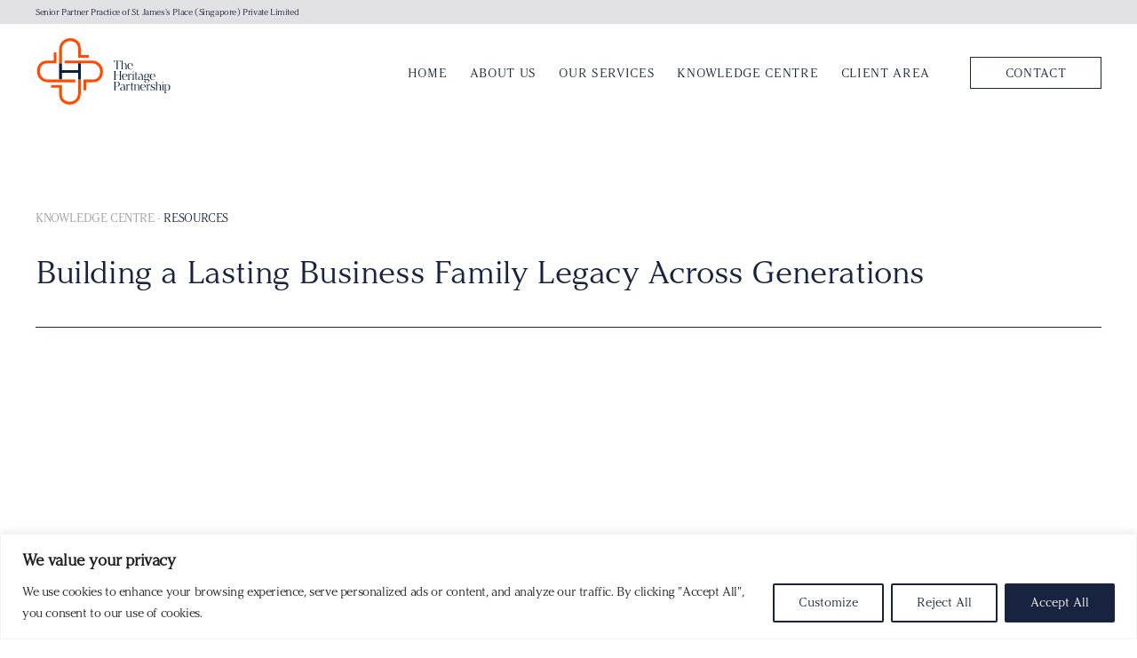

--- FILE ---
content_type: text/html; charset=utf-8
request_url: https://www.google.com/recaptcha/api2/anchor?ar=1&k=6Lcv5jkmAAAAAKMCmBkxBsSSXvwqGYU5HuWWD4kf&co=aHR0cHM6Ly90aGVoZXJpdGFnZXBhcnRuZXJzaGlwLmNvbTo0NDM.&hl=en&v=PoyoqOPhxBO7pBk68S4YbpHZ&size=invisible&anchor-ms=20000&execute-ms=30000&cb=hvc88cts02z9
body_size: 49550
content:
<!DOCTYPE HTML><html dir="ltr" lang="en"><head><meta http-equiv="Content-Type" content="text/html; charset=UTF-8">
<meta http-equiv="X-UA-Compatible" content="IE=edge">
<title>reCAPTCHA</title>
<style type="text/css">
/* cyrillic-ext */
@font-face {
  font-family: 'Roboto';
  font-style: normal;
  font-weight: 400;
  font-stretch: 100%;
  src: url(//fonts.gstatic.com/s/roboto/v48/KFO7CnqEu92Fr1ME7kSn66aGLdTylUAMa3GUBHMdazTgWw.woff2) format('woff2');
  unicode-range: U+0460-052F, U+1C80-1C8A, U+20B4, U+2DE0-2DFF, U+A640-A69F, U+FE2E-FE2F;
}
/* cyrillic */
@font-face {
  font-family: 'Roboto';
  font-style: normal;
  font-weight: 400;
  font-stretch: 100%;
  src: url(//fonts.gstatic.com/s/roboto/v48/KFO7CnqEu92Fr1ME7kSn66aGLdTylUAMa3iUBHMdazTgWw.woff2) format('woff2');
  unicode-range: U+0301, U+0400-045F, U+0490-0491, U+04B0-04B1, U+2116;
}
/* greek-ext */
@font-face {
  font-family: 'Roboto';
  font-style: normal;
  font-weight: 400;
  font-stretch: 100%;
  src: url(//fonts.gstatic.com/s/roboto/v48/KFO7CnqEu92Fr1ME7kSn66aGLdTylUAMa3CUBHMdazTgWw.woff2) format('woff2');
  unicode-range: U+1F00-1FFF;
}
/* greek */
@font-face {
  font-family: 'Roboto';
  font-style: normal;
  font-weight: 400;
  font-stretch: 100%;
  src: url(//fonts.gstatic.com/s/roboto/v48/KFO7CnqEu92Fr1ME7kSn66aGLdTylUAMa3-UBHMdazTgWw.woff2) format('woff2');
  unicode-range: U+0370-0377, U+037A-037F, U+0384-038A, U+038C, U+038E-03A1, U+03A3-03FF;
}
/* math */
@font-face {
  font-family: 'Roboto';
  font-style: normal;
  font-weight: 400;
  font-stretch: 100%;
  src: url(//fonts.gstatic.com/s/roboto/v48/KFO7CnqEu92Fr1ME7kSn66aGLdTylUAMawCUBHMdazTgWw.woff2) format('woff2');
  unicode-range: U+0302-0303, U+0305, U+0307-0308, U+0310, U+0312, U+0315, U+031A, U+0326-0327, U+032C, U+032F-0330, U+0332-0333, U+0338, U+033A, U+0346, U+034D, U+0391-03A1, U+03A3-03A9, U+03B1-03C9, U+03D1, U+03D5-03D6, U+03F0-03F1, U+03F4-03F5, U+2016-2017, U+2034-2038, U+203C, U+2040, U+2043, U+2047, U+2050, U+2057, U+205F, U+2070-2071, U+2074-208E, U+2090-209C, U+20D0-20DC, U+20E1, U+20E5-20EF, U+2100-2112, U+2114-2115, U+2117-2121, U+2123-214F, U+2190, U+2192, U+2194-21AE, U+21B0-21E5, U+21F1-21F2, U+21F4-2211, U+2213-2214, U+2216-22FF, U+2308-230B, U+2310, U+2319, U+231C-2321, U+2336-237A, U+237C, U+2395, U+239B-23B7, U+23D0, U+23DC-23E1, U+2474-2475, U+25AF, U+25B3, U+25B7, U+25BD, U+25C1, U+25CA, U+25CC, U+25FB, U+266D-266F, U+27C0-27FF, U+2900-2AFF, U+2B0E-2B11, U+2B30-2B4C, U+2BFE, U+3030, U+FF5B, U+FF5D, U+1D400-1D7FF, U+1EE00-1EEFF;
}
/* symbols */
@font-face {
  font-family: 'Roboto';
  font-style: normal;
  font-weight: 400;
  font-stretch: 100%;
  src: url(//fonts.gstatic.com/s/roboto/v48/KFO7CnqEu92Fr1ME7kSn66aGLdTylUAMaxKUBHMdazTgWw.woff2) format('woff2');
  unicode-range: U+0001-000C, U+000E-001F, U+007F-009F, U+20DD-20E0, U+20E2-20E4, U+2150-218F, U+2190, U+2192, U+2194-2199, U+21AF, U+21E6-21F0, U+21F3, U+2218-2219, U+2299, U+22C4-22C6, U+2300-243F, U+2440-244A, U+2460-24FF, U+25A0-27BF, U+2800-28FF, U+2921-2922, U+2981, U+29BF, U+29EB, U+2B00-2BFF, U+4DC0-4DFF, U+FFF9-FFFB, U+10140-1018E, U+10190-1019C, U+101A0, U+101D0-101FD, U+102E0-102FB, U+10E60-10E7E, U+1D2C0-1D2D3, U+1D2E0-1D37F, U+1F000-1F0FF, U+1F100-1F1AD, U+1F1E6-1F1FF, U+1F30D-1F30F, U+1F315, U+1F31C, U+1F31E, U+1F320-1F32C, U+1F336, U+1F378, U+1F37D, U+1F382, U+1F393-1F39F, U+1F3A7-1F3A8, U+1F3AC-1F3AF, U+1F3C2, U+1F3C4-1F3C6, U+1F3CA-1F3CE, U+1F3D4-1F3E0, U+1F3ED, U+1F3F1-1F3F3, U+1F3F5-1F3F7, U+1F408, U+1F415, U+1F41F, U+1F426, U+1F43F, U+1F441-1F442, U+1F444, U+1F446-1F449, U+1F44C-1F44E, U+1F453, U+1F46A, U+1F47D, U+1F4A3, U+1F4B0, U+1F4B3, U+1F4B9, U+1F4BB, U+1F4BF, U+1F4C8-1F4CB, U+1F4D6, U+1F4DA, U+1F4DF, U+1F4E3-1F4E6, U+1F4EA-1F4ED, U+1F4F7, U+1F4F9-1F4FB, U+1F4FD-1F4FE, U+1F503, U+1F507-1F50B, U+1F50D, U+1F512-1F513, U+1F53E-1F54A, U+1F54F-1F5FA, U+1F610, U+1F650-1F67F, U+1F687, U+1F68D, U+1F691, U+1F694, U+1F698, U+1F6AD, U+1F6B2, U+1F6B9-1F6BA, U+1F6BC, U+1F6C6-1F6CF, U+1F6D3-1F6D7, U+1F6E0-1F6EA, U+1F6F0-1F6F3, U+1F6F7-1F6FC, U+1F700-1F7FF, U+1F800-1F80B, U+1F810-1F847, U+1F850-1F859, U+1F860-1F887, U+1F890-1F8AD, U+1F8B0-1F8BB, U+1F8C0-1F8C1, U+1F900-1F90B, U+1F93B, U+1F946, U+1F984, U+1F996, U+1F9E9, U+1FA00-1FA6F, U+1FA70-1FA7C, U+1FA80-1FA89, U+1FA8F-1FAC6, U+1FACE-1FADC, U+1FADF-1FAE9, U+1FAF0-1FAF8, U+1FB00-1FBFF;
}
/* vietnamese */
@font-face {
  font-family: 'Roboto';
  font-style: normal;
  font-weight: 400;
  font-stretch: 100%;
  src: url(//fonts.gstatic.com/s/roboto/v48/KFO7CnqEu92Fr1ME7kSn66aGLdTylUAMa3OUBHMdazTgWw.woff2) format('woff2');
  unicode-range: U+0102-0103, U+0110-0111, U+0128-0129, U+0168-0169, U+01A0-01A1, U+01AF-01B0, U+0300-0301, U+0303-0304, U+0308-0309, U+0323, U+0329, U+1EA0-1EF9, U+20AB;
}
/* latin-ext */
@font-face {
  font-family: 'Roboto';
  font-style: normal;
  font-weight: 400;
  font-stretch: 100%;
  src: url(//fonts.gstatic.com/s/roboto/v48/KFO7CnqEu92Fr1ME7kSn66aGLdTylUAMa3KUBHMdazTgWw.woff2) format('woff2');
  unicode-range: U+0100-02BA, U+02BD-02C5, U+02C7-02CC, U+02CE-02D7, U+02DD-02FF, U+0304, U+0308, U+0329, U+1D00-1DBF, U+1E00-1E9F, U+1EF2-1EFF, U+2020, U+20A0-20AB, U+20AD-20C0, U+2113, U+2C60-2C7F, U+A720-A7FF;
}
/* latin */
@font-face {
  font-family: 'Roboto';
  font-style: normal;
  font-weight: 400;
  font-stretch: 100%;
  src: url(//fonts.gstatic.com/s/roboto/v48/KFO7CnqEu92Fr1ME7kSn66aGLdTylUAMa3yUBHMdazQ.woff2) format('woff2');
  unicode-range: U+0000-00FF, U+0131, U+0152-0153, U+02BB-02BC, U+02C6, U+02DA, U+02DC, U+0304, U+0308, U+0329, U+2000-206F, U+20AC, U+2122, U+2191, U+2193, U+2212, U+2215, U+FEFF, U+FFFD;
}
/* cyrillic-ext */
@font-face {
  font-family: 'Roboto';
  font-style: normal;
  font-weight: 500;
  font-stretch: 100%;
  src: url(//fonts.gstatic.com/s/roboto/v48/KFO7CnqEu92Fr1ME7kSn66aGLdTylUAMa3GUBHMdazTgWw.woff2) format('woff2');
  unicode-range: U+0460-052F, U+1C80-1C8A, U+20B4, U+2DE0-2DFF, U+A640-A69F, U+FE2E-FE2F;
}
/* cyrillic */
@font-face {
  font-family: 'Roboto';
  font-style: normal;
  font-weight: 500;
  font-stretch: 100%;
  src: url(//fonts.gstatic.com/s/roboto/v48/KFO7CnqEu92Fr1ME7kSn66aGLdTylUAMa3iUBHMdazTgWw.woff2) format('woff2');
  unicode-range: U+0301, U+0400-045F, U+0490-0491, U+04B0-04B1, U+2116;
}
/* greek-ext */
@font-face {
  font-family: 'Roboto';
  font-style: normal;
  font-weight: 500;
  font-stretch: 100%;
  src: url(//fonts.gstatic.com/s/roboto/v48/KFO7CnqEu92Fr1ME7kSn66aGLdTylUAMa3CUBHMdazTgWw.woff2) format('woff2');
  unicode-range: U+1F00-1FFF;
}
/* greek */
@font-face {
  font-family: 'Roboto';
  font-style: normal;
  font-weight: 500;
  font-stretch: 100%;
  src: url(//fonts.gstatic.com/s/roboto/v48/KFO7CnqEu92Fr1ME7kSn66aGLdTylUAMa3-UBHMdazTgWw.woff2) format('woff2');
  unicode-range: U+0370-0377, U+037A-037F, U+0384-038A, U+038C, U+038E-03A1, U+03A3-03FF;
}
/* math */
@font-face {
  font-family: 'Roboto';
  font-style: normal;
  font-weight: 500;
  font-stretch: 100%;
  src: url(//fonts.gstatic.com/s/roboto/v48/KFO7CnqEu92Fr1ME7kSn66aGLdTylUAMawCUBHMdazTgWw.woff2) format('woff2');
  unicode-range: U+0302-0303, U+0305, U+0307-0308, U+0310, U+0312, U+0315, U+031A, U+0326-0327, U+032C, U+032F-0330, U+0332-0333, U+0338, U+033A, U+0346, U+034D, U+0391-03A1, U+03A3-03A9, U+03B1-03C9, U+03D1, U+03D5-03D6, U+03F0-03F1, U+03F4-03F5, U+2016-2017, U+2034-2038, U+203C, U+2040, U+2043, U+2047, U+2050, U+2057, U+205F, U+2070-2071, U+2074-208E, U+2090-209C, U+20D0-20DC, U+20E1, U+20E5-20EF, U+2100-2112, U+2114-2115, U+2117-2121, U+2123-214F, U+2190, U+2192, U+2194-21AE, U+21B0-21E5, U+21F1-21F2, U+21F4-2211, U+2213-2214, U+2216-22FF, U+2308-230B, U+2310, U+2319, U+231C-2321, U+2336-237A, U+237C, U+2395, U+239B-23B7, U+23D0, U+23DC-23E1, U+2474-2475, U+25AF, U+25B3, U+25B7, U+25BD, U+25C1, U+25CA, U+25CC, U+25FB, U+266D-266F, U+27C0-27FF, U+2900-2AFF, U+2B0E-2B11, U+2B30-2B4C, U+2BFE, U+3030, U+FF5B, U+FF5D, U+1D400-1D7FF, U+1EE00-1EEFF;
}
/* symbols */
@font-face {
  font-family: 'Roboto';
  font-style: normal;
  font-weight: 500;
  font-stretch: 100%;
  src: url(//fonts.gstatic.com/s/roboto/v48/KFO7CnqEu92Fr1ME7kSn66aGLdTylUAMaxKUBHMdazTgWw.woff2) format('woff2');
  unicode-range: U+0001-000C, U+000E-001F, U+007F-009F, U+20DD-20E0, U+20E2-20E4, U+2150-218F, U+2190, U+2192, U+2194-2199, U+21AF, U+21E6-21F0, U+21F3, U+2218-2219, U+2299, U+22C4-22C6, U+2300-243F, U+2440-244A, U+2460-24FF, U+25A0-27BF, U+2800-28FF, U+2921-2922, U+2981, U+29BF, U+29EB, U+2B00-2BFF, U+4DC0-4DFF, U+FFF9-FFFB, U+10140-1018E, U+10190-1019C, U+101A0, U+101D0-101FD, U+102E0-102FB, U+10E60-10E7E, U+1D2C0-1D2D3, U+1D2E0-1D37F, U+1F000-1F0FF, U+1F100-1F1AD, U+1F1E6-1F1FF, U+1F30D-1F30F, U+1F315, U+1F31C, U+1F31E, U+1F320-1F32C, U+1F336, U+1F378, U+1F37D, U+1F382, U+1F393-1F39F, U+1F3A7-1F3A8, U+1F3AC-1F3AF, U+1F3C2, U+1F3C4-1F3C6, U+1F3CA-1F3CE, U+1F3D4-1F3E0, U+1F3ED, U+1F3F1-1F3F3, U+1F3F5-1F3F7, U+1F408, U+1F415, U+1F41F, U+1F426, U+1F43F, U+1F441-1F442, U+1F444, U+1F446-1F449, U+1F44C-1F44E, U+1F453, U+1F46A, U+1F47D, U+1F4A3, U+1F4B0, U+1F4B3, U+1F4B9, U+1F4BB, U+1F4BF, U+1F4C8-1F4CB, U+1F4D6, U+1F4DA, U+1F4DF, U+1F4E3-1F4E6, U+1F4EA-1F4ED, U+1F4F7, U+1F4F9-1F4FB, U+1F4FD-1F4FE, U+1F503, U+1F507-1F50B, U+1F50D, U+1F512-1F513, U+1F53E-1F54A, U+1F54F-1F5FA, U+1F610, U+1F650-1F67F, U+1F687, U+1F68D, U+1F691, U+1F694, U+1F698, U+1F6AD, U+1F6B2, U+1F6B9-1F6BA, U+1F6BC, U+1F6C6-1F6CF, U+1F6D3-1F6D7, U+1F6E0-1F6EA, U+1F6F0-1F6F3, U+1F6F7-1F6FC, U+1F700-1F7FF, U+1F800-1F80B, U+1F810-1F847, U+1F850-1F859, U+1F860-1F887, U+1F890-1F8AD, U+1F8B0-1F8BB, U+1F8C0-1F8C1, U+1F900-1F90B, U+1F93B, U+1F946, U+1F984, U+1F996, U+1F9E9, U+1FA00-1FA6F, U+1FA70-1FA7C, U+1FA80-1FA89, U+1FA8F-1FAC6, U+1FACE-1FADC, U+1FADF-1FAE9, U+1FAF0-1FAF8, U+1FB00-1FBFF;
}
/* vietnamese */
@font-face {
  font-family: 'Roboto';
  font-style: normal;
  font-weight: 500;
  font-stretch: 100%;
  src: url(//fonts.gstatic.com/s/roboto/v48/KFO7CnqEu92Fr1ME7kSn66aGLdTylUAMa3OUBHMdazTgWw.woff2) format('woff2');
  unicode-range: U+0102-0103, U+0110-0111, U+0128-0129, U+0168-0169, U+01A0-01A1, U+01AF-01B0, U+0300-0301, U+0303-0304, U+0308-0309, U+0323, U+0329, U+1EA0-1EF9, U+20AB;
}
/* latin-ext */
@font-face {
  font-family: 'Roboto';
  font-style: normal;
  font-weight: 500;
  font-stretch: 100%;
  src: url(//fonts.gstatic.com/s/roboto/v48/KFO7CnqEu92Fr1ME7kSn66aGLdTylUAMa3KUBHMdazTgWw.woff2) format('woff2');
  unicode-range: U+0100-02BA, U+02BD-02C5, U+02C7-02CC, U+02CE-02D7, U+02DD-02FF, U+0304, U+0308, U+0329, U+1D00-1DBF, U+1E00-1E9F, U+1EF2-1EFF, U+2020, U+20A0-20AB, U+20AD-20C0, U+2113, U+2C60-2C7F, U+A720-A7FF;
}
/* latin */
@font-face {
  font-family: 'Roboto';
  font-style: normal;
  font-weight: 500;
  font-stretch: 100%;
  src: url(//fonts.gstatic.com/s/roboto/v48/KFO7CnqEu92Fr1ME7kSn66aGLdTylUAMa3yUBHMdazQ.woff2) format('woff2');
  unicode-range: U+0000-00FF, U+0131, U+0152-0153, U+02BB-02BC, U+02C6, U+02DA, U+02DC, U+0304, U+0308, U+0329, U+2000-206F, U+20AC, U+2122, U+2191, U+2193, U+2212, U+2215, U+FEFF, U+FFFD;
}
/* cyrillic-ext */
@font-face {
  font-family: 'Roboto';
  font-style: normal;
  font-weight: 900;
  font-stretch: 100%;
  src: url(//fonts.gstatic.com/s/roboto/v48/KFO7CnqEu92Fr1ME7kSn66aGLdTylUAMa3GUBHMdazTgWw.woff2) format('woff2');
  unicode-range: U+0460-052F, U+1C80-1C8A, U+20B4, U+2DE0-2DFF, U+A640-A69F, U+FE2E-FE2F;
}
/* cyrillic */
@font-face {
  font-family: 'Roboto';
  font-style: normal;
  font-weight: 900;
  font-stretch: 100%;
  src: url(//fonts.gstatic.com/s/roboto/v48/KFO7CnqEu92Fr1ME7kSn66aGLdTylUAMa3iUBHMdazTgWw.woff2) format('woff2');
  unicode-range: U+0301, U+0400-045F, U+0490-0491, U+04B0-04B1, U+2116;
}
/* greek-ext */
@font-face {
  font-family: 'Roboto';
  font-style: normal;
  font-weight: 900;
  font-stretch: 100%;
  src: url(//fonts.gstatic.com/s/roboto/v48/KFO7CnqEu92Fr1ME7kSn66aGLdTylUAMa3CUBHMdazTgWw.woff2) format('woff2');
  unicode-range: U+1F00-1FFF;
}
/* greek */
@font-face {
  font-family: 'Roboto';
  font-style: normal;
  font-weight: 900;
  font-stretch: 100%;
  src: url(//fonts.gstatic.com/s/roboto/v48/KFO7CnqEu92Fr1ME7kSn66aGLdTylUAMa3-UBHMdazTgWw.woff2) format('woff2');
  unicode-range: U+0370-0377, U+037A-037F, U+0384-038A, U+038C, U+038E-03A1, U+03A3-03FF;
}
/* math */
@font-face {
  font-family: 'Roboto';
  font-style: normal;
  font-weight: 900;
  font-stretch: 100%;
  src: url(//fonts.gstatic.com/s/roboto/v48/KFO7CnqEu92Fr1ME7kSn66aGLdTylUAMawCUBHMdazTgWw.woff2) format('woff2');
  unicode-range: U+0302-0303, U+0305, U+0307-0308, U+0310, U+0312, U+0315, U+031A, U+0326-0327, U+032C, U+032F-0330, U+0332-0333, U+0338, U+033A, U+0346, U+034D, U+0391-03A1, U+03A3-03A9, U+03B1-03C9, U+03D1, U+03D5-03D6, U+03F0-03F1, U+03F4-03F5, U+2016-2017, U+2034-2038, U+203C, U+2040, U+2043, U+2047, U+2050, U+2057, U+205F, U+2070-2071, U+2074-208E, U+2090-209C, U+20D0-20DC, U+20E1, U+20E5-20EF, U+2100-2112, U+2114-2115, U+2117-2121, U+2123-214F, U+2190, U+2192, U+2194-21AE, U+21B0-21E5, U+21F1-21F2, U+21F4-2211, U+2213-2214, U+2216-22FF, U+2308-230B, U+2310, U+2319, U+231C-2321, U+2336-237A, U+237C, U+2395, U+239B-23B7, U+23D0, U+23DC-23E1, U+2474-2475, U+25AF, U+25B3, U+25B7, U+25BD, U+25C1, U+25CA, U+25CC, U+25FB, U+266D-266F, U+27C0-27FF, U+2900-2AFF, U+2B0E-2B11, U+2B30-2B4C, U+2BFE, U+3030, U+FF5B, U+FF5D, U+1D400-1D7FF, U+1EE00-1EEFF;
}
/* symbols */
@font-face {
  font-family: 'Roboto';
  font-style: normal;
  font-weight: 900;
  font-stretch: 100%;
  src: url(//fonts.gstatic.com/s/roboto/v48/KFO7CnqEu92Fr1ME7kSn66aGLdTylUAMaxKUBHMdazTgWw.woff2) format('woff2');
  unicode-range: U+0001-000C, U+000E-001F, U+007F-009F, U+20DD-20E0, U+20E2-20E4, U+2150-218F, U+2190, U+2192, U+2194-2199, U+21AF, U+21E6-21F0, U+21F3, U+2218-2219, U+2299, U+22C4-22C6, U+2300-243F, U+2440-244A, U+2460-24FF, U+25A0-27BF, U+2800-28FF, U+2921-2922, U+2981, U+29BF, U+29EB, U+2B00-2BFF, U+4DC0-4DFF, U+FFF9-FFFB, U+10140-1018E, U+10190-1019C, U+101A0, U+101D0-101FD, U+102E0-102FB, U+10E60-10E7E, U+1D2C0-1D2D3, U+1D2E0-1D37F, U+1F000-1F0FF, U+1F100-1F1AD, U+1F1E6-1F1FF, U+1F30D-1F30F, U+1F315, U+1F31C, U+1F31E, U+1F320-1F32C, U+1F336, U+1F378, U+1F37D, U+1F382, U+1F393-1F39F, U+1F3A7-1F3A8, U+1F3AC-1F3AF, U+1F3C2, U+1F3C4-1F3C6, U+1F3CA-1F3CE, U+1F3D4-1F3E0, U+1F3ED, U+1F3F1-1F3F3, U+1F3F5-1F3F7, U+1F408, U+1F415, U+1F41F, U+1F426, U+1F43F, U+1F441-1F442, U+1F444, U+1F446-1F449, U+1F44C-1F44E, U+1F453, U+1F46A, U+1F47D, U+1F4A3, U+1F4B0, U+1F4B3, U+1F4B9, U+1F4BB, U+1F4BF, U+1F4C8-1F4CB, U+1F4D6, U+1F4DA, U+1F4DF, U+1F4E3-1F4E6, U+1F4EA-1F4ED, U+1F4F7, U+1F4F9-1F4FB, U+1F4FD-1F4FE, U+1F503, U+1F507-1F50B, U+1F50D, U+1F512-1F513, U+1F53E-1F54A, U+1F54F-1F5FA, U+1F610, U+1F650-1F67F, U+1F687, U+1F68D, U+1F691, U+1F694, U+1F698, U+1F6AD, U+1F6B2, U+1F6B9-1F6BA, U+1F6BC, U+1F6C6-1F6CF, U+1F6D3-1F6D7, U+1F6E0-1F6EA, U+1F6F0-1F6F3, U+1F6F7-1F6FC, U+1F700-1F7FF, U+1F800-1F80B, U+1F810-1F847, U+1F850-1F859, U+1F860-1F887, U+1F890-1F8AD, U+1F8B0-1F8BB, U+1F8C0-1F8C1, U+1F900-1F90B, U+1F93B, U+1F946, U+1F984, U+1F996, U+1F9E9, U+1FA00-1FA6F, U+1FA70-1FA7C, U+1FA80-1FA89, U+1FA8F-1FAC6, U+1FACE-1FADC, U+1FADF-1FAE9, U+1FAF0-1FAF8, U+1FB00-1FBFF;
}
/* vietnamese */
@font-face {
  font-family: 'Roboto';
  font-style: normal;
  font-weight: 900;
  font-stretch: 100%;
  src: url(//fonts.gstatic.com/s/roboto/v48/KFO7CnqEu92Fr1ME7kSn66aGLdTylUAMa3OUBHMdazTgWw.woff2) format('woff2');
  unicode-range: U+0102-0103, U+0110-0111, U+0128-0129, U+0168-0169, U+01A0-01A1, U+01AF-01B0, U+0300-0301, U+0303-0304, U+0308-0309, U+0323, U+0329, U+1EA0-1EF9, U+20AB;
}
/* latin-ext */
@font-face {
  font-family: 'Roboto';
  font-style: normal;
  font-weight: 900;
  font-stretch: 100%;
  src: url(//fonts.gstatic.com/s/roboto/v48/KFO7CnqEu92Fr1ME7kSn66aGLdTylUAMa3KUBHMdazTgWw.woff2) format('woff2');
  unicode-range: U+0100-02BA, U+02BD-02C5, U+02C7-02CC, U+02CE-02D7, U+02DD-02FF, U+0304, U+0308, U+0329, U+1D00-1DBF, U+1E00-1E9F, U+1EF2-1EFF, U+2020, U+20A0-20AB, U+20AD-20C0, U+2113, U+2C60-2C7F, U+A720-A7FF;
}
/* latin */
@font-face {
  font-family: 'Roboto';
  font-style: normal;
  font-weight: 900;
  font-stretch: 100%;
  src: url(//fonts.gstatic.com/s/roboto/v48/KFO7CnqEu92Fr1ME7kSn66aGLdTylUAMa3yUBHMdazQ.woff2) format('woff2');
  unicode-range: U+0000-00FF, U+0131, U+0152-0153, U+02BB-02BC, U+02C6, U+02DA, U+02DC, U+0304, U+0308, U+0329, U+2000-206F, U+20AC, U+2122, U+2191, U+2193, U+2212, U+2215, U+FEFF, U+FFFD;
}

</style>
<link rel="stylesheet" type="text/css" href="https://www.gstatic.com/recaptcha/releases/PoyoqOPhxBO7pBk68S4YbpHZ/styles__ltr.css">
<script nonce="rRlboAlTbeKlFZOsTJpsmA" type="text/javascript">window['__recaptcha_api'] = 'https://www.google.com/recaptcha/api2/';</script>
<script type="text/javascript" src="https://www.gstatic.com/recaptcha/releases/PoyoqOPhxBO7pBk68S4YbpHZ/recaptcha__en.js" nonce="rRlboAlTbeKlFZOsTJpsmA">
      
    </script></head>
<body><div id="rc-anchor-alert" class="rc-anchor-alert"></div>
<input type="hidden" id="recaptcha-token" value="[base64]">
<script type="text/javascript" nonce="rRlboAlTbeKlFZOsTJpsmA">
      recaptcha.anchor.Main.init("[\x22ainput\x22,[\x22bgdata\x22,\x22\x22,\[base64]/[base64]/bmV3IFpbdF0obVswXSk6Sz09Mj9uZXcgWlt0XShtWzBdLG1bMV0pOks9PTM/bmV3IFpbdF0obVswXSxtWzFdLG1bMl0pOks9PTQ/[base64]/[base64]/[base64]/[base64]/[base64]/[base64]/[base64]/[base64]/[base64]/[base64]/[base64]/[base64]/[base64]/[base64]\\u003d\\u003d\x22,\[base64]\\u003d\x22,\x22ScK6N8KQw65eM2Ufw5DCol/[base64]/wp/CglgOGWIJwoReTsKpcsOSKnJRfMO+KS7Dgm3CrzQQAgB+b8OSw7LCoEl2w6gfFFckwoVTfE/CnyHCh8OASmVEZsO9A8Ofwo0AwoLCp8KgR0R5w4zCjnhuwo0nDMOFeDIudgYAT8Kww4vDv8OTwprCmsOGw4lFwpRlYAXDtMKRUVXCnz1RwqFrVcKTwqjCn8Kgw6bDkMO8w7UswosPw4bDvMKFJ8KuwqLDq1xbcHDCjsOjw6Bsw5kJwpQAwr/Ciy8MTipDHkxxbsOiAcO/VcK5wovClcKZd8OSw6t4wpV3w4gMKAvCjSgAXz/[base64]/CmA/CplwrOXXCl8KaGntXX1t8w4HDvsOPDsOAw64sw58FFVlncMK8bMKww6LDscKtLcKFwoouwrDDtwrDn8Oqw5jDunQLw7cXw6LDtMK8IWwTF8OnIMK+f8OUwoFmw78MEznDkEgaTsKlwrshwoDDpwvCtxLDuRLCrMOLwofCmMOUeR89YcOTw6DDisO5w4/Cq8OJPnzCnmfDn8OvdsKyw7VhwrHCkcORwp5Qw6FTZz0xw43CjMOePMOiw51IwrDDh2fChynCuMO4w6HDn8OOZcKSwoQewqjCu8OAwqRwwpHDnDjDvBjDk3wIwqTCpFDCrDZOecO0a8OTw6V+w6zDsMOvSMKWJnNXX8OJw5/[base64]/DicOyw7dZw7dfwr/CiAnCixEPMcOPw5fCscK0wrsSa8OvwofChMOSGz7Dgz7DswTDsV8VRkvDmMKewopNG2fDt2NDAmgMwrVEw57ChTgsZcOJw7N6a8OsQjwDw4sbXMKhw5U2w6B9FlxsdMOswqdDcmrDpcK/FMKUw4R9BcKnwrM4RlzDuwzCujHDiCbDpXFOw4AnasOWwpo2w4Eyd0vCucObJcK5w4/[base64]/[base64]/ClMKtwrrCscK5wrNJwr/ChcOZSh4UwpPCtUzCrsKrwpgGLcKMwqfDsMK9KyTDtcKqT3bCkTwnwqPDlgIKw4dVwp8tw4s6wpTDgcOPPMOtw6hPXS08XsOQw51Nwos1ZDhNBQvDjEvCsF50w5vDmSZCPUYVw7Vqw73DtcOIC8Kew7bChsKyLcOXHMOIwrFfw5TCrE1+woB/wrhLE8OKworCuMOOf1fCjcO1wphTEsOewrbDjMK1TcOAwoxLNzHDkWU6w4jDixDChcO7fMOuMgd1w4/CgyYxwoNXUMKwHGbDhcKMw5krwqzCl8K6X8Kgw7cGGMOCIcOfw6ZIw6Bwwr/DssORwoUmwrfCocK9wqHCnsKlRMOQwrc9U0ARUMK7bSTCk27CtRrDscKSQ1UHwqt1w5knw5PCrXJaw7TCucKmw7YsGcOlw63DpRksw4RjRkXChkIqw7RzPCF5ci3CvQFGNkdJw6t4w45Qwq7ChcOEwqrDs27Dg2pQw6PCkDlTTg/[base64]/w5bCsnvDgsOVw5teZ8KNPMO8w4TCk0AJD8KNw7grUMOAw4dAwrBlJk1Uw77CgsO2wqoHeMO+w6PCvSdsbsOqwrEMKMKDwplNQsOVwpnCk3fCscO2VMObA0HDsjIxw5/CpBHDlCBxw7RDV1RJTjtXwoZTYQVvw63DgxJUIMObQsKbLg9OORvDq8Kwwq5gwpzDvj4jwqDCq3VQF8KMa8KxakjDqGbDjMK2AcKpwpzDj8OzWMKuasKbFRcyw40swpTCknRfcsKjwrYQwrzDgMKKGR/[base64]/TwZswrQKFV7CssKWwptowoEtwq3DncKcw5cww41DwrTCrMKuw5jCrW3Dn8O4bCNBEUBJwqYPwr5kc8KRw73DkHkiPw7DvsKkwrhfwpw3bMO2w4tJeG7CsSh7wqEVwrzCsi/DvCUXw4/DjyvChXvChcO+w608GRsfwrdNHcK4c8Kpw4HCk1zCkwvCi3XDusOzw47Dk8KyV8OrF8OTw7d3w5c6SGNVS8KVFMOHwrk4VXpeOHMhRMKxaGxQWRLChMKGwoI/wpsXBQjDu8OfQcOGTsKFwrjDpcK3PAJzw4fChAdQwohKDMKGVsKTwoHCuWbCrsOpdMK/[base64]/CjgLDtcK5dMKYHMK8e1MvbTZsw7gRw7XCs8KCb8OnC8KYw5d8XRJmwopDNCTDiRNBbXzCsGvDlcO2woXCtsOww5pKCU/DksKOw5zDgEYWwrsWV8Kfw7XDsDzCkWVgNsOHw6U5MwchKcOUcsKdBGjChQvCgBNnw4rCikQjw7vDqV4tw4DDkgh5dwA3UXrCjMKWUUwsT8OXIxYHw5ZNNzB+GndUOUASw7TDs8KMwoLDjFLDsRtmwqN/w7jCuFnCs8Ovw6A3JAxNPMONw6nDqXhOw7HCkcKoRgjDhMOTT8KEwpJVwqnCuWddfjEYeFjCl1pSNMO/wrUDw7lwwodIwqrCi8OEw51tWVIXQMO6w4JWaMK9f8OCUjnDuVxZw5jCmFnDp8KEdHTDs8ONwpjCtx4VwpHChMKBf8ONwqTDpGglNi3CnMKbw6bCs8KYEwV6bRwWV8KJwr3DssKVw57CkwnCoS/CmcOHw4zDv2s0WsK6PMKlZU0MCMOiwpwZw4EmQFDCosOYYjkJGcK0wrLCtyBNw492FEc1aXTCkl/[base64]/w54hwqvCli/Cpg8BPsKKwrfClsKcw6DDpsOCw6DDgMK8w7zCisKZwphAwpYwFsOWfMKFw71Mw6PCtCZhKVAOIcORJwdbRMKgGCbDiBhtWXgsw5LCm8O/wqPCksKLNcOARMKuQ0NDw41DwpDCiWQ9fsOZXF7DhHLCncKsPDPCmMKEM8OaRQBCKcKyCMO5A1XDvgRIwqgxwqQZYMOjw6HCk8K/w4bCu8KLw7gYwrZCw7fCj2DCtcOvw4DCljvCnMOKwpQuVcKvCj3CpcKNF8K9Q8KIwrHCmx7Du8K6LsKyK1xvw4jDjMKCw4wyGMKWwp3CkUrDkMKFMcKAwoB0w4rCoMOZwoTCuXIEw5YEwovDu8OoFMK5w7LDpcKCQcODcipbw71bwrAAwrnDihTCtMO4bREJw6/ClsKkZH0ew6zCgcK4woIOwp7CnsOew7zDmSpXaXfDiQJKwpbCmcOMPRLDqMOIFMKgQcOIwqzDjEw0wpTDjxEwTHvCnsOha0AOSREGw5N9w6x3CsKQKsK5angJGArDvcKTdg1wwpAMw6VITMOBT0QpwpfDqjlBw57CpGB8wpnCs8OJRAhfFUsfPSU5wqLDs8Otwqh6w6/DskzDisO/IsKJKwrDiMOaV8KVwr7CrAPCrMKQY8OoTEXCtxjCt8OQcTzDhxbDucK1CMK4E0Vye1hseyrDisKcwogMwqdSYwlLw5TDnMKSw6bCsMOpw4TDliE4ecO5PwTDvlJHw4XDgsO3TMOewprDrA/DksKtwrV4HsKwwpTDrMOmQjUcdsKow7rCkmZCSVtkwpbDrsOBw5IKXWvCssK/w4vDjcKawoTCrDkkw7VGw7bCgAvDiMOjP2lXfzVFw6pFZ8Osw6x1ZC3Ct8KcwpjDo2YYAMKwDMOcw6cow4x1G8OVMWDDhGo/Y8OTwpBwwpwaTlM3woUOTVfCsBrDtcK3w7dqIsKHWknDq8Osw6bCvCTCt8O1w6vDvcOKWsOhD2LChsKGw7LCojcGW2XDkyrDpDvDucOoUFoqV8KpEcKKE3B6XwJ1w44cfgTChWhTP1ZrGsO7VQvCi8OCwrTDoDYpJcKOawLCsEHDlsKuIGp9wqhWKGPCl3Qqw7/Dmi3CkMOTeWHCusKcw6EPA8OWFcOPP0nCjjlTwoLCgAfDvsK3w6PDuMO7IWVbw4NLw5oqdsKHL8OXw5bDv21EwqDCtDESwoPDkWrDugR/wroLOMOiEMKQw78mdU/[base64]/CnsO/wqDCtBLDgCxcfAXDn8OqQcO1w6xnHMKbw7vDtMKfPcK0fsORwpEpw5sdw6ZCwrfCt1jCiVpKQcKOw5lhw7kXLl9awoEhw7TDk8Kuw7HCgFJnYMOfw6LCt20Qw47DvsO5dsOSTX3CrC3DuQ3Ck8KmWGzDkcO0S8O/w4NkUwISbQ7Dp8OcXzPDlhozIyoDKlPCqU/DjMKAGcOzCsKmeVbCpT7CoSnDjGocwr0pWcKVTcKRwq/DjXkydCvCucKybXZ5w4orw7kDw60bHR9qw6MPCXnChBnCrEUMwrjCusKqwpJbwqPDs8O1YXkWb8OCbcOcwrkxVMOuw70FE2chwrHCniQ+G8KFdcK9ZcOPwqstIMOzw67CnngHOUJWQ8OwDMKKw4wvM07DsF0gK8OBwpjDhkLDpgx/woPCiAHCncKEw7bDqDsfeEB1OsOZw7ATMsKGwobDtcKiw53DskI4wpJZY0FXG8O7wojCvXkNIMKcwoTCigN/[base64]/CsKtw6JoKE9zwq4DEMOyUzQnVm7CnsOlw60lMU9Qwo9twpXDsBPDqsO2w7LDgGwfcDUcWmwdwpRNwrFzw6ksM8O3WMOkXMKxDFAjOT3Ctm4/dcOrWk0xwovCqClnwqLDkhfCqmvDhcKiw6fCvcOXGsOwYsKrEl/DqWjCp8OJwr7DicKwG1vCucOUaMKYwprDiB3Dg8KjUMKbHVY3Qlg4FcKtwqPCunvCi8OzIMOYw5jCoDTDg8KJwpMWwr8Hw70MJsKhLCfDtcKPwq3ClMOjw5Qzw7Y4DTbChVwzTMOow4fCkWrCn8O1M8OlNMKqw7Fnw7LDvRLDnE1ra8KpXsOmBkh/F8KLccO+wocSOsOKeEXDj8KTw77DpMK7Q1zDixQgTMKfK3/DjMOvw5gewrJBMCxDbcK6OMKpw4XCncOJw7XCvcOVw4zCkVjDm8KhwrpyBDjDlm3ChcK7VMOmw7nDl1pkw6/DrxETwonCuHTDjFB9V8K4w5Vdw6IIw5zDpMOXw5TChy16RSfCt8K+RURPcsKOw6ciGXDClcOBw6LClDBjw5AZP2kewqAAw5jDo8KgwokHw47Co8OlwrJjwqBsw7NnA13Dt1BJOxxfw6J+RW1eL8Kowp/DkB1yOlsJw7XDtsKsKRwMJ1gCw6nDkMKNw7HCicOswpEUw6DDocOkwohwWsKOw5rCoMK1woTCgExfw77ChcKoQ8OKEcKjw5jDl8OxdsOZchUhZDLDtDwJw4s9wprDrW7DvBHCicO8wofDqgPDoMKPYBXDlUhKwqoSJMKTJ1rDum/DsHZIEcOpCzvDszRAw43Dm0M4woLCqQ/Dkwh0w513KRwewp8ewoZ9RjbCsHRpY8KDw6kgwpnDnsKFXcOSYsKRw4TDusOafnBqwqLDr8KBw5Ypw6DDtXzCjcOcwoxcwp5ow5HDr8OPw68/EUPCiAt4w74bw4/CqsOCwrUXEE9mwrJZw6zDnwDCi8Oyw58bw79RwoQVeMOIwpTCvE9cwqQ8P3oAw4fDuwjCqAZxw5Aaw6/CghnCgBTDmMOOw5Z6NcOqw4LDqgg0fsORwqE/[base64]/DiFDDiMKhwplEwq1pwrDCmH10LEFUw75WYTjCtR0RTh7CnhjCrXFNAB8MWkrCusO8e8O8dcOkw5vCuBXDr8KiNMOqw4twfcO2YFDCo8KhPEZyMMOGBELDqMOnRgHCh8Knw4LDhMO9HcK4aMKLYkY8EjLDisKvGw3ChsOFw6DCmMKoUQvCiTw/LMKlBkTCvcOXw6wTL8Kfw45tA8KcE8KLw7fDvsKmwqHCpMO7w5p4V8Kbw6oSKzIEw4XCpcKEGwJDKT5lwodcwokoUMOVX8Kow7MgKMK0wqoiw5pfwqPClFksw4dNw7gTA1QUwonCrUh/EMO+w6Bfw4MWw7tISMOXw4rDg8Kgw5A0YsOgLU7ClXjDhsO3wr3Dgm7CjnLDkMOcw4rCuDDDpDjDjAbDrMKCwoDCksODEcKow6ohJcK+f8K/G8OBe8Kew5gewroew4zClsKJwrt4UcKMw4XDpx1AacKOw6VCwrQrw7tPwrZuQsKvWMOuIcORLBY4Sgt+dhnDsQPDrcKYC8ONwqVZbDU9PsOawrrCojvDmUQTKcKmw6/ChcOSw5nDt8KmLcOiw5XCsyjCusO6wrHDv2sMPMOlwoltwpMLwqNLwosQwrpvw55xBUVrI8KOQsOAw7RCfsK/wrjDmcKbw6bDnMKEQMKVNDjCusKadwMDNMO0WyrDiMKgR8OTAi5/[base64]/fEHDjsKYKcOXw5TDk8KXIcOEwpkpE8OoXBzDs0DCtsK/UcOqw5HCrMKKwotkYDgPwqJ6ainDqsObw5lmLwfDshPClMKJwpBmVBcrw5DDvyM8wocyAQrDmMKPw6vDmnBDw4F5woXCrhXDrAEww57DimzDnsKYw71He8Kowq7CmX/Cln3ClMKQwoQJDHU7w5dewplITMK4IsOXw6bDtzTDkFzCvMKNaBxoaMKzwq/CusKlwqHDpcK2BwMZRwjDrifDtsOgcn8SX8KgeMO6woLDssOQKcKFw6sJYcKKwrxEEcO5w4DDhx9Yw7DDvsKGRsOCw7EqwpZ1w5fChMOJcMKjwpNmw7HDosOUFX/Dik5uw7jClsObWA/CmyHCusKmb8OpBCzDpMKNc8OXO1E1wrYfTsKUeXVmwqI/SWU1wphHw4VREsKBGsOrw7hiRETDmQHCuAU3w6TDr8KMwqVsesKSw7/Duh7DvQXCvnhXOsK6w7nCvDfCgcOuYcKNPcKmw70Twp9IZ0BHMU/[base64]/wrrCpsOwwrAmNcKGwr5yYQ7DiMKUOCvCgAdGMWLDu8Oaw6/[base64]/CjcKfZ8O5GTnDtsKgwrl3cw3Dj8KrRHVgwrUJdcKew5g8w5LCnjrCiAvCpwLDgMOqHsKMwrXDtS7Di8KOwrTDrGV1McKePMKIw6/DpGHDp8KOXMKdw6PCrsK1fFVAw4/[base64]/BMKww7DCsQdxb8O/w5FsWsKaYEDCtMOHwoTCmMOMwrJGOV0lFXJgej5RfMK8w7cbDDvCq8OeLsO6w7s3SFbDjRHDi13Cm8K0wqPDmVg/UV4aw5E5Ki7Dsz1Wwq8bM8Omw4TDoEzCtcOdw650wrTCq8KaccKJeA/CrsOZw5TDj8OUecKNw5/Cl8O/w41WwrU5wq8zwpLCl8OUw7Q4wonDssOaworClSpcEsOBUMOFa1nDtlIKw63CgHQ4w6jDsglPwpkYw4bCrgbDvUZnCMKXwpFeH8OeO8KSNsKhwo0qw6rCkBXCqsOPEw4WEC3Ci2fCuyJ2wohNT8KpMHlmPMOqwpDDmUV0wqs1wr/CsBlmw4LDn1ALYjHClMO7wpIaZsKFw4bDgcOCwqgOElbDqWk2HXwwAMO8KUgCXF/DsMKcYxVNTXFhw6DCpcOXwqfCqMO2emQQI8KPwosiwq4Vw5zDpsKHORDDvU5fdcO4cxvCpcK9OTbDgMORHcK9w78NwpvDmAnCgmfClwfCv1rCnFzDp8KXMRwvw6h1w7UeE8KbacOTGCJWZwnCiyLDrS7Djm/Dh2fDicKwwqxOwrfCvcK7THLDp3DCv8KeOibCt0DDqsKVw5lDGMKTMFQ3w7rDikvCik/CuMKqBMOkwq3DsGYeeXrCmSbDs3jClHI/cjTClcOEwqo9w67Cv8KeUxDCgztycETDj8KOwpDDgkrDssOWPRDCkMOKPEYSw4BUw4/CosKhd2rCv8OZFTooZMKJBifDpR3Dr8OKEVLCtT0tFMK8wqTCmsKUTcOCw53CkiFVw7lAwq91NQfCqMO+IcKFwo5UempmMBNKPsKZGgRHVGXDlWFWEDBHwpPDozfCnMK2w6rDsMOywogNDj3CpMKMw78oGSbDjMOwATJkwqxbYiB4acOvw7DDusOTwoN/w7kwYxLCs3ZpN8Kzw4VhY8Kvw5oewo9wc8KzwoMsEFwfw7tjTcKew4thw4/DvMKHPw3CosKPRi02w6Y9w4FKVzHCkcO4MFvCqlgVFToveAI2wqxHbAHDmxvDn8KUCw9JBMKsP8KNwqBUWgjDrm7CqnwCw4wCT3LDs8O+wrbDh2vDusO6f8Omw60BMhkINg/[base64]/Dj8O/[base64]/[base64]/CrAsiwqnCnBZlwq3CsCzDpsO3P8OzbEFgB8K5DzgHwqPCt8OUw6Z/QcKHcFfCv2PDvQzCmMKqNQZkfcOiw6/CgwPCvMOdwqDDmX5WcWHCjMObw4jClMOxwrjChjpuwrLDusKgwoB2w70Pw6AFCFE8w53Ds8KOH17CsMOyR2/DgkXDkMO1I2VFwrwpw4Rsw7J9w7nDuwcsw70AM8Obw64pwqHDtThvEsOowpTCuMK/Y8OKLSlre2k6QC/[base64]/Con7CnXshScOkw4kseEXCgsOLSsKONMKDYcKYGMOlw63CnGnCiXHDp3JwM8KrYMOZG8ORw6dNdDJbw7RzZx0IY8O8Y3Q9F8KPOmMIw7TDhzkEJwpuI8Khwrk+bW3CgMO0CcOBwr3DvRMQNsO+w5c4VsKlOBhnwoBnRA/DrMOgQsOfwqvDpnTDoj4jw6Z7JMK5wq/CjTNRR8OjwqVmEcOvwo1Zw6zClsKHFCnClMKvR1rDtRoxw7Y/YMK+TsOfSsKXw5EHwpbDrHtOw50Zwpolw7IQw59wSsKyZkdewoE/wq5cMXXCh8OHw7HDnAVYwr0XeMOYw5LCusKdQCIvw67CpmzDk37DisKBTSY8wo/CrEYYw6zChgV1ZRHDqMOlwrxIw4jDksOSw4chwqQwXcOyw6LCumTCosOQwpzCocO5wotNw6IMJQPCgSQjwqw9w45xOVvCqjYoWsOXcxozTi7DlcKRwqLCg3/[base64]/Du8OyVRnDoCBsw6rCizFBdMKwKcOMw6ViwrN9bSMVwo/CoAvChMKzDTc6RB8mPEfCjMOhWRLDmzfCi2djX8Osw7/DgcKtCjhUwq8NwoPCmzYzUWXCqhs1wqlgwpVJb1IxG8ObwoXCh8KJwrdTw7vCtsKMCQXCncOZwpFKwrjCi3XCi8OvRwXCu8Kfwq1Pw5w6w4TDr8KVwqc+w7/Ctn7Dp8OtwpFgOB7Cr8KEYWLCn1gaQnjCnMONA8K9QsOew7V6JcKrw4NsY0ckAGjCj1szOxZYw595XFc0VR42DkgQw7cRw7spwqwowozCkxUAw6QOwrBqRcKSwoIBIsKGbMKfw64vwrBJX3gQwq1QXsOXw4JOw73ChX0/w6I3TsK+YGoaw4XDtMKtdsKfwpRVC18pSsKlDVXCjgcmwr/[base64]/DnMKbw5rDisOyw70uwpMPE8ObwoQiw4xZAcOxwo/CmF/CtcOAwpPDhsODD8KHUMONwpdLDsOVWsOFf3jCicKaw4XDhi3DtMK6w5QTwrPCjcKtwoHDoDBOw7TCn8O+FMOFTcOIG8OAO8OUwrdNw53CpsOvw4PCr8Oiw4zDmsKvR8Kjw45nw7h6H8K3w6MAw5/DkS5eHGRNw58AwpR+B1pEB8Kdw4LCvcK4w7XCnDXDjgM7dsO5d8OHEMOnw7LCiMKBYhbDunZWOyjCoMK2MsOzKj4FdMOUAFbDicOGW8K+wr7CjsOaO8KcwrLDrGfDjnXDqEbCpsOYw4rDpcK/eUMXBX9QGU/[base64]/ClsKSwppFPcKtwqrDmcOQa8OoS8KIwobCmMKGwo3DizR0w7jCiMKlWMKnV8KEVMKDATjCvUXDrsOWF8O1EBIbwp9HwpzDv0/[base64]/[base64]/[base64]/Du8K8w7U9BUoKdMK/[base64]/w4jDq8Kkwqs1SABdw69ywoHCu8OKw54Dw7BgwqzDmBsgw4hkw7tmw7sGw5Jow6TCjsKSCEjCpiJAwqxhKhsXwoXDn8OtKsKWcGXDqsKsJcOBwpPCgMKRH8Kqw5vDn8Kzwro/woANJMKlwpUlwpEHRENJbXBSPMKdeXDDn8K/[base64]/CmVbCrGYew4vDkHnDkMKowpINw7gcRcKgwoPCq8OEwoR2w7EGw5/CgCPCoANqYBjCksOVw7PCtcK3E8O+w4/DknnDhcOwQcOSXF18w5DDr8OPYkgtTsKCATwjwqxkwopfwpwwTMO1TknCgcK+wqEPE8KEQg9Sw5c1wqHDvBVgV8OeNxfCisKDPgfCrMOCEUR2wpETwr8GOcOrwqvCg8OXPsKELnY9w5rDpcOzw4scDsK6wpgEw4/Djj0kV8OZSnHDiMORTlfDik/DswXCp8K/wrjDusK1FgXDl8KrewkdwrcUDjRuw7gGV1bCuB7DomY0NMOMacKQw6/Dg3XCqcOyw4jDgETDryzDgnrCvMOqw49iw5owO2gpM8Kbw5TCuQvCm8OyworDsGdPHlR+TDvDmktRw6nDqQxCwp93bXTCicKqw7rDucOZTD/[base64]/w6RoQsOnOWxYWDdDwotzTwTClBnCvcOma0vDmMO/woTDncOeKTwrwqXCk8OMwo3CgVfCvjYNbi1mGcKrHcOxIMOle8KrwokewqPDjsOOAcK5Zi3DmzslwpYKS8KowqjCrcKTwpMAwrJbWl7CpnnCjgrDmm3Cgyduwp0hLxIZFGFMw74UWsKMwr/CrmHCosO1E0rDq3XCrwXCsg1NN29nWR0wwrNlAcKlKsK4w755KXrDqcOMw5PDtzfCjsOBZyVHVB/DjcKRw4Asw5swwoTDoF5hScOgOcOEaTPCnC8sw4zDvsOtwoINwpt8ZcOvw75gw5QCwr1FV8O1w5/DvsKnQsOVGnzCrHJVw6jCpUXDjMOOw5kHNcOcw7vCjzImB0nDoSBFEE/[base64]/wpteVEzCuAjCkD7Dj8O3w6zCmyklTsK8wpDDj3V5IR3Dhzxvwo1pEcOAclxUOFzDhDVFwolEw4zCtTbDogJUwqxWc2/[base64]/[base64]/Dg23DkMOKwpzCnwAPw5TCl8KXw6DCnsOIfsOzeWjCk8OEwqDCu8Kbw4NSwpbDniMsbRJDw7LDvcOhKhspPsKfw5Z9LG/[base64]/[base64]/DisOffAApw7B1w797JsKVdWbDlR7DrcKdeQwRREjCkcK/einDrX4VwpF6w70HC1IULn3Dp8K+WEjDrsKLVcKJNsOiwqgXKsKIQQkMwpDDrHHDkglaw7ELaytJw692wp3DrE3DpD44E1NEw7vDpMOQw6QgwoIjFMKlwqV/woHCk8Oyw5fDmxXDksONw6fCqkoEBT7CsMOvw6ZDfMOGw6BIw73DoA9Qw7FYdXxJDcOowq19wo/Cv8Klw7RuR8KPJcOecMKpPFJew4AQw7HDjMOPw6rCinHCpEBERksew7/Cvgc8w6BTCMKlwq5JQsOMFAZbYQAwUsKmwobCtyEFBcKmwoR5WMOyH8KDwqjDu0Mpw7fCmsOBwogqw71KX8OFwrDCrBXCn8K9w4LDlMOMfsK0VzfDqyDCrBvDkcKrwrHCrsOPw4dvwoMWw5jDrkLCmMOQwq/CmX7CusK9KW4twp4Zw6ZwV8OzwpZMfsKYw4TDsyrCllfClSkrw6NCworDrzbDrcKJbcO+w7nCjsKCw6dMbAPDrQBBwqJzwpBdwqQww6R1F8K2HRXCu8OJw4bCqsK/Rk1hwoJ+XB1Zw43Dh13Ckmc0X8O3GV3DolXDjsKUwonCqRshw4jCv8Klw5oGR8Khwo/DrhLDvlDDok8AwqfCrmXDs11XC8O5SMOowo7DmXjCnSDDucOdw7wWw556WcOdw7IgwqgBbMONw7tSIMKgCVZBPsKlMcOHZ11aw6UTwpDCm8OAwoI0wrrDuT3Djypsc0/[base64]/wo/[base64]/CjcO1XMONwroew7/Dtz58w5tBw5rDs13DlgfCi8Kawp5nIMO/CMKwHxPCrMKxW8Krw7Qxw4bCsBdBwrcBI3jDkQ5yw4kLJQNMREbDrMKAwqHDpsO/dSJGwr7CiGYXccOeQzlbw4d3wqvCkXHCul/DnH/CvMO1wrcvw7ZNwrfChcOlXcOPdRvCoMKAwooCw4ZUw593w7kfw4Ytw4Nfw4IwclRnw4p7WEU+AAHDq05ow4LDh8Kyw4rCpMKycsKeCsOAw6VhwpZDRjfCuXwab3xawonCoAMVw43Dh8Kqw60/[base64]/ClGlTRsOlwoRiwrzCnxnCr2JabB0xw5fDh8Ogw6V5wrIJw5bDhsKuHSnDrcKlwp86wpUMJ8OcbinCj8O5wr3Cj8KLwqDDuT8Ww5DDqiAUwpg/TxrCmcOPJXBCWihiNcOeasOdEHddPsKww6LDmmtdwrQoMmLDo0oNw43CgXjCisKGCBRZw4TCmV9wwrjCoBlvOH3DoDrCjAXDp8Odwp3CksOmS2fCkRrDhcOIHhZKw5bCg2lTwpg9VMKSYMOpADhYwodPWsK4EEw3wrUhwp/DrcK6GsO6XwTCuwTCu3rDgUnDt8Ohw4XDocO3wr9DXcO/DS57REEWECXCvlnCoQnCv1vCkVReHMK0NMKfwrbDgTPDhHLCjcK/TxDCjMKFe8OEwonDosO6RcK4HcKDw6sgFXsAw5jDkiDClsK4w5vCkCjCnWvDiigYw7TCtsO3wq0qdcKJwq3CnQ/Dh8ObFiHDrMKVwpQbXiFxP8K3IWtIw5hzQMOMwo3Cv8K4a8OYw47DpMKIw6vCrDRPwpo1wpMBw4XChsOfQWnCgXXCg8KrQRcTwphBwqVXGsKdYzgWwpXCosOGw582A1g/[base64]/w6vDpsK3JD/CmcK9N8KTw48EclFoDSrCpsKEwrXDjsKuwrTDtB90K2xRRijCncK0RcOuCcKfw77Dj8OowopBasO/[base64]/DgMO4wocAwpxwUcOkw7xCFcOjX8OvwpzDvxUMwrzDgMO6dsKAwp8vKXoLw5BHwq/Co8KlwovCi0vCrcO2aEfDoMOgwo/[base64]/Cq3gDw6gdHMOPwqsGwqdyZkljKkUew7IQdMONwqjDhy9BXAbDg8K8aEzDpcOPw7USZjZNRw3Dr1LCs8OKw6HDp8KqJMONw64ww77CvcKxK8OwSsOMAB5ew593ccOPw69/w5TDlmjCu8KZZcOLwqTCgUXDpWPCoMKyT3RQwo85fT3CrUPDmBDDuMK1Dy5OwprDo0nCq8Oew7fDncKyJw4nTsOtwo3CqzPDqcKMD2dpw7AEwprDnFzDqzVXCsO7w7/DtsOhIl7DpsKdWDHDncOMTATCrcOGRwjCpmU2F8KoRMOHwr3CqcK/wprCuHnDtcKewp9/BMOmwq14w6DCvEPCnRfDm8KPEQDCtj7CqcO0c1XDhMO5w6fCgUpFP8OtSA/Dj8OTasOSZcKRw6wfwpF4w7nCn8Kgwp/Dl8KVwps5wqXCmcOswoLDpmnDvQZ7Ij5QTwxBw4Z4KMO4wrx8wpDClGEtPC/[base64]/[base64]/Cn8KzYk7Dm8K/wrXCsGLDisOWwoQULMOOw6hAfSXCqsKcwpnDjA/CqCLDicKWH3vCgsOGQnjDusKlw6o1woPDnDFjw6PCr0LDu2zDn8OIw6LClDEIw6fCuMKFwqnCgi/DocKFw6fCn8OfM8KNYAUFN8KYG2YHbW8Dw6Uiw4rCqTzDgHfDnMOzSA/DmUrDjcKZEMKgw4/DpcO7w4wkw5HDim7CsHw7QEYfw5/DgEPDusOZw4zDrcK4asOvwqQYZQcRwqsSBxhpBh4OBsO7FBPCv8K5cgBGwqwDw5fDn8Kxa8KgYhTCohlqw5UkAmzCqlU9RMOawoLDnUrDjlhhQ8O2cwtTwr/Dr2EPw6MyEcK6w6LCm8K3FMOzw5zDhFrCom8Dw75VwqTCl8Osw6h0QcKZw57DpcOUw4QUIMO2CcK9BQLCuBHCn8KWwqFMSMOab8KSw6U1CMKrw53Cl1IXw6HDjnzDngUeSSZzwosnQsKQw6PCpnbDu8K/wq7DsDseIMOzZMKzR3jDgGPDsyMQBDnDvWx7LMO1VgjDgsOswrtQDErCtznDrBbChsKvQ8KKN8OWw5/Dt8O9w7stJXs2woLCt8KbdcO9PkF6w7c3w6LCigFCw77DgMKawp3CuMO1wrMDA1g3MMOFQsKpw5XCrcKNAyfDgMKTw6USesKOwol1w7Ujw4/Ci8KPKcKQCVBpUcKKYkfCisKEMDxzwr5Iw7taaMOKHMOUPhsRw6AFw6PCksKVbSzDmMKow6TDp2otMsOGfWVHPcOXNAfCjMO8YcK5asKqInnChizCjcKDYUtiWgRtwo9mbzJiw6XCrg/[base64]/[base64]/w6xwQcONOS7DkSIuwpvDh8KkwrHCrH7Ch1vDjQ5fI8OAXsKIMRLDgcOnw4dGw5gGfG3CozjCmcO1wr7DscKUw73CvMKewrHCh2zDhBcoEATCkgR4w4/[base64]/CnsKIwqEgCMK8w6rDojAPF8Kaw7QIQWhsV8O0wpBCOTtEwrM4wr1Dwo3DrMKpw6B1w4Ulw4rDng4MVMKTw5fCusKnw7vDvS/CscKuD0oLw4UdJ8KFw4lzEFvDlW/Dp1EPwpnDhDrDsXzDkcKDXsO4wr9YwoTCoXzCkkTDncKbCi/DrMOucsKUw6PDrGtLAEnCusObTXrCunpMwrvDocK6cT3Dm8KDwqwuwqwLHsOrLMK3VV7CqlXCugIlw5pYYlnChMK5worCgMOhw5DCiMOCwoUNwopkwqbClsKMwpHCncOXwrQqw73CsUXCh2RQw5fDqMOpw5DDl8Opwo/DtMKYJUrCnMKaV1QsA8KKNsKKKFbChsKXwq0cw5rDpMKQw4zDn0hmFcKUWcOkw6nCtsKsPQ3CnTxew6rCpsOmwqvDmcK8wpYtw4ImwqHDncOMw4rDqsKLG8KYcT/DjsK6CMKMTk7Dr8K/ElXDjsOEW2LClcKqZcK6NMOPwpdYw68UwqdywpLDoS/[base64]/Dt8ODw7hew5Q5w4tET8KGw5FvDm7DkH5Uw5cswqzCncKcFT0NfsOzSx3DlXrCsi1EA2gAwrBYw5nCnwLDinPDpEJ0w5TDq2vDsjVbwqwIwp/CnC7DksKgw6gYBFdGMsKSw4rCgcOow4PDoMOjwrLCtUo0bcOow4R7w57DocKyDHJ8wqHClBQjZsK+w4XCucOHecOgwq8yCcOYDcKvNURTw5YlEcO8w4HDgSjCp8OOWTENdCUUw7HCnQt6wq3DtQZRXMKnwqZhe8OWwoDDqg7DisO5woHDqEkjChDDr8K4Kl/DljdvJz/CnsOOwo3DhsOjwq7CpirCv8KrKR3CusOLwpgaw43DmkZow5kiL8K6YsKTwp/DuMKEXml4wrHDuwwLfB5AY8K6w6JtdcO9wo/DmE/DjzlZW8OpRTTCkcO2wrTDqMKdwoHDiUFDXSQ3XjlbIMKkw6t/Bm/DsMKnAsKEPBrCpjjChBfChcOUw6HCog/DlcKXwq7CrcOhG8O/PMO1FUjCqXwfW8K4w5LDkMOxwrTDrsK+w5J8wo5gw5jDuMKfR8KbwpDCkxLCncKHYkjDuMO7wrs+Dg7CpMKsHcO2AsK6w5zCoMK8awrCr0/[base64]/DlVTDgWDDmcKUFUVnJ8OBw5/DtsK7NldRw6TCocK4wrdADcOHw4fDvHJSw57Dkwkkw6rDjCwrw65fO8K2w68Xw7kxC8ORX33DuC1Lf8KzwrzCo8O2wqrCisOhw6N6dB3CgsOKwrnCvDVVcsOLw6h/fsOAw5lTEMOKw5LDnAxpw4Nyw5XCoSFHesO5wrLDrcKmDMKWwoTCisK3ccOzwrXCliFPBHwMTwjCiMO0w69HbMO5AUFpw6/[base64]/CpldEw63Cp8O3NcOEwooMwoxSwrxzw45cwqbDslDCkUDDjBHCvSnCsA5xYsOoIcK2XVzDhjLDljcCIMKlwqvCgMKQw5EVdsO8PMOOwqTChcKVJlHDhMOAwrspwqB/w5/Cr8OyakzCkcO4OcOdw6TCocK+wr0nwq0lKAvDnMKjeknCpC7Cr1NqNkZrdcO/[base64]/Dm8Kww7bCtQ4Vw4kNJMKVcT3Ch8K5w4UHSsOkOF7Dh3BiP0F2f8K6w6tMND3Cl2nCgS5eFXtfZi7DrsO/wpvCglHCjQYicBghwqMmSywwwqPCv8KAwoVEw6pRw6jDkMKmwoktw5pMw7/DtEjCsmHCoMObwrHDrC7DjXzDoMOhw4A2wq9pw4JSKsOvw47Dnis1BsKnw5YOKsOqCcOoYsKvcQFtKsOzCsODYkAnSH9/w4NtwpnDh1cmd8KLQVsvwpJIJR7ChzzDrsO4woQCwqfCrsKOwpnDpVrDhEghwoEXfsKrw4l/w5LDssO6OsKRw5DCrDobw5EUbsKMw7UoX38WwrPDncKGBcKfwoAUWAHCvMOkcsKWw4XCocOlw71sBsOTwo7DpMKsaMKZWwLDosOCwrbCpCbCjBvCs8KgwqvCp8O9X8OSwqLCh8OOQnDCt3zDtwrDicOowqJowrTDuREPw457wqVUGsKiwpPCrQXDpMOPH8K/N3h6K8KSFyXCnMOWNRllKcKTAMK6w4gCwr/[base64]/[base64]/[base64]/[base64]/CmcO/w6TCiMONIiHCrlQYWsOkLQHDgcOkesOhGXrCpsOKXMOWIcKuw6zDoUEhw783wpfDusOJwpVvQCnDnsO9w5wkCTBYw6BqV8OMHwjDvMKjcwFqw63CgkwKP8ODdDXDssO0w47DkyPCoE/DqsObw5TCpUYnT8KzAE7DgGjDuMKEw5ppw7PDiMKcwqlNPHbDmmI8woocGMObUXk1fcKOwrpYYcKtwrjDscOgBwPCpcK9w6zDpSvClMKgworDn8Kqwp5pwrxsWR1Tw5rCqhR2Q8K+w6XDi8KqRsO/w5LDq8KSwo9ubHZ4N8KhG8OFwpsBfcOWY8OCCMOzwpPDmV3CmlfDlsKSwqjCg8K5wq16ZMOpwo/[base64]/CnsOWwqIECMKHwrnCrMKzH0HDvsOoYWwTw5ZffXLCucO/VsO5w6jDgsO5w73Digx1w53CocKhw7Ulw7bCm2XCoMO4wq/DncK4wrlPRh7CulIvfMOoVcOrKcK9G8OyXcOPw5IdBhvCoMOxesOUAHZhCcK/[base64]/CqHXDlMOdPsKJV3ALQMOvw6DDgDrCocOZacOPwpzDpw7DinZ/DsKgADPCksK2wrxJw7HCvGHDkXIgw4R/fATDgMKaWcO/w7LDrBB5GgBpQ8KnWMK0MxDCtMKcK8KKw5FZeMKHwpZad8KOwp8UQUnDpsO+w6zCrcOhw5o/UAtBwojDhkloDX3CvnwjwpV0wrjDr0wnwqt1AHp/wqJmw4nDgMKiwoHCnjVKwqoOL8Kiw4MTBsKmwrbCj8K8R8KBwqMNCQdJw53DtMOqKAnDmcO8\x22],null,[\x22conf\x22,null,\x226Lcv5jkmAAAAAKMCmBkxBsSSXvwqGYU5HuWWD4kf\x22,0,null,null,null,1,[21,125,63,73,95,87,41,43,42,83,102,105,109,121],[1017145,739],0,null,null,null,null,0,null,0,null,700,1,null,0,\[base64]/76lBhnEnQkZiJDzAxnryhAZ\x22,0,0,null,null,1,null,0,0,null,null,null,0],\x22https://theheritagepartnership.com:443\x22,null,[3,1,1],null,null,null,1,3600,[\x22https://www.google.com/intl/en/policies/privacy/\x22,\x22https://www.google.com/intl/en/policies/terms/\x22],\x22yHNcJCrKb7KqIY3zwVU47QFnO4eGf0oEPajKo/a7gQ0\\u003d\x22,1,0,null,1,1768680459762,0,0,[20,116],null,[226,241,83,254],\x22RC-1JIoT18gmzA7nQ\x22,null,null,null,null,null,\x220dAFcWeA4Ax2fP0nJ6gybtT96tsbjW0J_4Zusf3N64SlG8TrSxd_dPuFXXyVb9c_Mn-snlHq37s2gqVbaGnOKjKDhuB4Ya_3-C5g\x22,1768763259771]");
    </script></body></html>

--- FILE ---
content_type: text/css; charset=UTF-8
request_url: https://theheritagepartnership.com/wp-content/themes/heritage/dist/css/style.css?ver=1.0.0
body_size: 13441
content:
@charset "UTF-8";/*! normalize.css v3.0.1 | MIT License | git.io/normalize */html{font-family:sans-serif;-ms-text-size-adjust:100%;-webkit-text-size-adjust:100%}body{margin:0}article,aside,details,figcaption,figure,footer,header,hgroup,main,nav,section,summary{display:block}audio,canvas,progress,video{display:inline-block;vertical-align:baseline}audio:not([controls]){display:none;height:0}[hidden],template{display:none}a{background:0 0}a:active,a:hover{outline:0}abbr[title]{border-bottom:1px dotted}b,strong{font-weight:700}dfn{font-style:italic}h1{font-size:2em;margin:.67em 0}mark{background:#ff0;color:#000}small{font-size:80%}sub,sup{font-size:75%;line-height:0;position:relative;vertical-align:baseline}sup{top:-.5em}sub{bottom:-.25em}img{border:0}svg:not(:root){overflow:hidden}figure{margin:1em 40px}hr{-moz-box-sizing:content-box;box-sizing:content-box;height:0}pre{overflow:auto}code,kbd,pre,samp{font-family:monospace,monospace;font-size:1em}button,input,optgroup,select,textarea{color:inherit;font:inherit;margin:0}button{overflow:visible}button,select{text-transform:none}button,html input[type=button],input[type=reset],input[type=submit]{-webkit-appearance:button;cursor:pointer}button[disabled],html input[disabled]{cursor:default}button::-moz-focus-inner,input::-moz-focus-inner{border:0;padding:0}input{line-height:normal}input[type=checkbox],input[type=radio]{box-sizing:border-box;padding:0}input[type=number]::-webkit-inner-spin-button,input[type=number]::-webkit-outer-spin-button{height:auto}input[type=search]{-webkit-appearance:textfield;-moz-box-sizing:content-box;-webkit-box-sizing:content-box;box-sizing:content-box}input[type=search]::-webkit-search-cancel-button,input[type=search]::-webkit-search-decoration{-webkit-appearance:none}fieldset{border:1px solid silver;margin:0 2px;padding:.35em .625em .75em}legend{border:0;padding:0}textarea{overflow:auto}optgroup{font-weight:700}td,th{padding:0}*,::after,::before{moz-box-sizing:border-box;box-sizing:border-box}html{font-size:1em;line-height:1.2}hr{display:block;height:1px;border:0;border-top:1px solid #fff;margin:20px 0;padding:0}audio,canvas,img,svg,video{vertical-align:middle}fieldset{border:0;margin:0;padding:0}textarea{resize:vertical}h1,h2,h3,h4,h5,h6,p,ul{padding:0;margin:0}figure{margin:40px 0}ol,ul{list-style:none}.browsehappy{margin:.2em 0;background:#ccc;color:#000;padding:.2em 0}.browserupgrade{background:red;padding:10px 0;text-align:center;color:#fff;margin:-50px 0 50px}.browserupgrade a{color:#fff;text-decoration:underline}.hidden{display:none!important;visibility:hidden}.visuallyhidden{border:0;clip:rect(0 0 0 0);height:1px;margin:-1px;overflow:hidden;padding:0;position:absolute;width:1px}.visuallyhidden.focusable:active,.visuallyhidden.focusable:focus{clip:auto;height:auto;margin:0;overflow:visible;position:static;width:auto}.invisible{visibility:hidden}@font-face{font-family:"Argesta Display Regular";src:url(../../dist/fonts/argesta-display-regular-400.otf) format("opentype")}body{font-family:"Argesta Display Regular",sans-serif;font-weight:400;font-size:1em;line-height:1.2;letter-spacing:-.025em;color:#18233f}body.popup-open{overflow:hidden}::placeholder{color:#ccc;opacity:1}:-ms-input-placeholder{color:#ccc}::-ms-input-placeholder{color:#ccc}.fl{float:left}.fr{float:right}.spacer::after{content:"";clear:both;display:block}.flex{display:-webkit-box;display:-ms-flexbox;display:-webkit-flex;display:flex}.hcenter{justify-content:center}.vcenter{align-items:center}.fcolumn{flex-direction:column}.frow{flex-direction:row}.wrap{flex-wrap:wrap}.space-between{justify-content:space-between}.space-around{justify-content:space-around}.h100{height:100%}.col-cntr{display:-webkit-flex;display:-ms-flexbox;display:flex;-webkit-flex-wrap:wrap;-ms-flex-wrap:wrap;flex-wrap:wrap;justify-content:space-between}.col1{width:100%}.col2{width:50%}.col3{width:calc(100% / 3)}.col3-x2{width:calc((100% / 3) * 2)}.col4{width:25%}.col4-x3{width:75%}.col5{width:20%}@media only screen and (max-width:768px){.tab-col1{width:100%}.tab-none{display:none}}@media only screen and (max-width:480px){.mob-col1{width:100%}}h1,h2,h3,h4,h5,h6{font-family:"Argesta Display Regular",sans-serif;font-weight:400;text-transform:.05em}.hero-main h1{font-size:3.416rem;line-height:3.985rem}.hero-reg h2{font-size:.825rem;line-height:3.225rem;letter-spacing:.05em;text-transform:uppercase}.hero-reg h1{font-size:2.25rem;line-height:3.225rem}h1{font-size:2.25rem;line-height:2.625rem}h2{font-size:2.25rem;line-height:2.625rem}h3{font-size:1.875rem;line-height:2.25rem}h4{font-size:1.25rem;line-height:1.5rem}h5{font-size:1.25rem;line-height:1.5rem}h6{font-size:1.25rem;line-height:1.5rem}@media only screen and (max-width:600px){h1{font-size:1.875rem;line-height:2.25rem}h2{font-size:1.875rem;line-height:2.25rem}h3{font-size:1.375rem;line-height:1.75rem}h4{font-size:1.25rem;line-height:1.5rem}h5{font-size:1.25rem;line-height:1.5rem}h6{font-size:1.25rem;line-height:1.5rem}}li,p{font-size:1rem;line-height:1.5rem}em{font-style:italic}strong{font-family:"Argesta Display Regular",sans-serif;font-weight:400}a,a:link{display:inline-block;color:inherit;text-decoration:none}img{display:block;max-width:100%;height:auto}svg,svg:not(:root){display:block;overflow:visible}.container{max-width:1440px;padding:0 40px;margin:0 auto;width:100%}.container--w925{max-width:1005px}.container--w955{max-width:1035px}.container--w1040{max-width:1120px}.container--w1080{max-width:1160px}.container--w1105{max-width:1185px}.container--w1130{max-width:1170px}.container--w1150{max-width:1190px}.container--w1220{max-width:1300px}.container--w1425{max-width:1505px}.container--w1440{max-width:1520px}.container--w1515{max-width:1595px}.container--full{max-width:100%}.container--full-nopad{max-width:100%;padding:0}@media only screen and (max-width:480px){.container{padding:0 30px}.container--full-nopad{padding:0}}a.button,li.button a{-webkit-transition:all .25s ease-in-out;-moz-transition:all .25s ease-in-out;-o-transition:all .25s ease-in-out;transition:all .25s ease-in-out;font-family:"Argesta Display Regular",sans-serif;font-weight:400;padding:13px 25px;min-width:185px;text-align:center;font-size:.662rem;line-height:.794rem;letter-spacing:.05em;text-transform:uppercase;border:1px solid #18233f;color:#18233f}a.button:hover,li.button a:hover{-webkit-transition:all .25s ease-in-out;-moz-transition:all .25s ease-in-out;-o-transition:all .25s ease-in-out;transition:all .25s ease-in-out}a.button--white,li.button a--white{background-color:#fff;border-color:#fff}a.button--white:hover,li.button a--white:hover{background-color:#18233f;color:#fff}a.button--white-outline,li.button a--white-outline{background-color:transparent;border-color:#fff;color:#fff}a.button--white-outline:hover,li.button a--white-outline:hover{background-color:#fff;color:#18233f}a.button--blue,li.button a--blue{background-color:#18233f;border-color:#18233f;color:#fff}a.button--blue:hover,li.button a--blue:hover{background-color:#fff;color:#18233f}.content h1,.content h2,.content h3,.content h4,.content h5,.content h6,.content ol,.content p,.content ul{margin-bottom:20px}.content a{-webkit-transition:all .25s ease-in-out;-moz-transition:all .25s ease-in-out;-o-transition:all .25s ease-in-out;transition:all .25s ease-in-out}.content li a,.content p a{color:#ff4b00}.content li a:hover,.content p a:hover{color:#18233f}.content ul{padding:0 0 0 20px}.content ul li{display:block;margin:0 0 15px}.content ul li:last-of-type{margin:0}.content ul li::before{content:"-";display:inline-block;margin:0 10px 0 -15px;width:5px}.post .content h1,.post .content h2,.post .content h3,.post .content h4,.post .content h5,.post .content h6{margin-bottom:25px}.post .content img,.post .content ol,.post .content p,.post .content ul{margin-bottom:30px}.post .content li{margin-bottom:25px}.post .content li:last-of-type{margin:0}.post .content li,.post .content p{font-size:1.375rem;line-height:1.938rem}.post .content h4{font-size:1.375rem;line-height:1.938rem}.post .content h5{font-size:1.375rem;line-height:1.938rem}.post .content h6{font-size:1.375rem;line-height:1.938rem}@media only screen and (max-width:600px){.post .content li,.post .content p{font-size:1rem;line-height:1.25rem}.post .content h4{font-size:1.25rem;line-height:1.5rem}.post .content h5{font-size:1.25rem;line-height:1.5rem}.post .content h6{font-size:1.25rem;line-height:1.5rem}}.default__inner{padding:40px 0}.default__inner a{-webkit-transition:all .25s ease-in-out;-moz-transition:all .25s ease-in-out;-o-transition:all .25s ease-in-out;transition:all .25s ease-in-out;color:#91b6bb}.default__inner a:hover{color:#18233f}.default__inner p{margin-bottom:25px}.default__inner h2,.default__inner h3,.default__inner h4,.default__inner h5,.default__inner h6{margin-bottom:25px}.default__inner h4{font-size:1.5rem;line-height:1.75rem}.default__inner h5{font-size:1.375rem;line-height:1.625rem}.default__inner h6{font-size:1.25rem;line-height:1.5rem}.default__inner ol,.default__inner ul{margin-bottom:25px;padding-left:40px}.default__inner ol li,.default__inner ul li{font-size:1.375rem;line-height:2rem}.default__inner ol{list-style:decimal}.default__inner ul{list-style:disc}.bg--white{background-color:#fff}.bg--darkblue{background-color:#18233f}.bg--lightblue{background-color:#91b6bb}.bg--orange{background-color:#ff4b00}.bg--grey{background-color:#dcdcdc}.bg--darkgrey{background-color:#9b9da1}.bg--lightgrey{background-color:#f5f5f5}.bg--grey,.bg--lightgrey,.bg--white{color:#18233f}.bg--darkblue,.bg--darkgrey,.bg--lightblue,.bg--orange{color:#fff}.text--white{color:#fff}.text--darkblue{color:#18233f}.text--lightblue{color:#91b6bb}.text--orange{color:#ff4b00}.text--grey{color:#dcdcdc}.text--darkgrey{color:#9b9da1}.text--lightgrey{color:#f5f5f5}.slider-dots .slick-dots{position:relative;bottom:0}.slider-dots .slick-dots li{width:8px;height:8px;margin:0 4px}.slider-dots .slick-dots li button{width:8px;height:8px;padding:0}.slider-dots .slick-dots li button::before{-webkit-transition:all .25s ease-in-out;-moz-transition:all .25s ease-in-out;-o-transition:all .25s ease-in-out;transition:all .25s ease-in-out;content:"";width:8px;height:8px;border:1px solid #18233f;border-radius:100%;opacity:1}.slider-dots .slick-dots li.slick-active button::before{border-color:#fff}.slider-arrows{position:relative;max-width:285px;margin:0 auto;width:100%}.slider-arrows .slick-arrow{top:auto;-webkit-transform:none;-ms-transform:none;transform:none;display:-webkit-flex;display:-ms-flexbox;display:flex;height:auto;width:auto;color:#18233f;font-size:1.25rem;line-height:1.25rem}.slider-arrows .slick-arrow span{color:#18233f;font-size:1.25rem;line-height:1.25rem}.slider-arrows .slick-arrow.slick-prev span{margin:0 0 0 30px}.slider-arrows .slick-arrow.slick-next span{margin:0 30px 0 0}.feed{display:-webkit-flex;display:-ms-flexbox;display:flex;-webkit-flex-wrap:wrap;-ms-flex-wrap:wrap;flex-wrap:wrap}.feed__item .thumbnail{width:100%;height:275px;object-fit:cover;object-position:center;margin-bottom:20px}.feed__item .author{display:-webkit-flex;display:-ms-flexbox;display:flex;align-items:center;margin-bottom:40px}.feed__item .author img{width:47px;height:47px;margin:0 16px 0 0}.feed__item .author div span{width:100%;display:block;color:#9b9da1;font-size:.902rem;line-height:1.173rem}.feed__item h5{margin:0 0 25px;font-size:1.183rem;line-height:1.656rem}.feed__item p{font-size:.946rem;line-height:1.656rem}.feed__item hr{-webkit-transition:all .25s ease-in-out;-moz-transition:all .25s ease-in-out;-o-transition:all .25s ease-in-out;transition:all .25s ease-in-out;max-width:125px;margin:20px 0;border-color:#18233f}.feed__item .download,.feed__item .post-views.entry-meta{display:-webkit-flex;display:-ms-flexbox;display:flex;font-size:.71rem;line-height:1.173rem}.feed__item .download span:nth-of-type(1),.feed__item .post-views.entry-meta span:nth-of-type(1){order:2}.feed__item .download span:nth-of-type(2),.feed__item .post-views.entry-meta span:nth-of-type(2){order:1;margin-right:5px!important}body{border-top:135px solid #18233f}.header{position:fixed;height:135px;top:0;z-index:100;width:100%;background-color:#fff;color:#18233f}.header .container.upper{background-color:rgba(155,157,161,.3)}.header .container.upper .topbar{display:-webkit-flex;display:-ms-flexbox;display:flex;padding:7.5px 0}.header .container.upper .topbar span{font-size:.625rem;line-height:.75rem}.header .container.lower{display:-webkit-flex;display:-ms-flexbox;display:flex;justify-content:space-between;align-items:center;position:relative;padding-top:14px;padding-bottom:14px}.header__logo{max-width:153px}.header__logo img,.header__logo svg{width:100%;height:auto}.header__nav .menu li.button a{min-width:auto}.header__nav .menu li.button a:hover{background-color:#18233f;color:#fff}.header__nav.standard .menu{display:-webkit-flex;display:-ms-flexbox;display:flex;align-items:center}.header__nav.standard .menu li{margin-left:25px}.header__nav.standard .menu li.button{margin-left:45px}.header__nav.standard .menu li.button a{padding:9px 38.5px}.header__nav.standard .menu li.button a::after{content:none}.header__nav.standard .menu li a{-webkit-transition:all .25s ease-in-out;-moz-transition:all .25s ease-in-out;-o-transition:all .25s ease-in-out;transition:all .25s ease-in-out;position:relative;font-size:.865rem;line-height:1rem;letter-spacing:.05em;text-transform:uppercase}.header__nav.standard .menu li a::after{-webkit-transition:all .25s ease-in-out;-moz-transition:all .25s ease-in-out;-o-transition:all .25s ease-in-out;transition:all .25s ease-in-out;content:"";position:absolute;display:block;width:100%;padding-top:20px;border-bottom:3px solid #ff4b00;opacity:0}.header__nav.standard .menu li:hover a::after{color:#ff4b00;opacity:1}.header__nav.standard .menu li.menu-item-has-children{position:relative}.header__nav.standard .menu li.menu-item-has-children .sub-menu{-webkit-transition:all .25s ease-in-out;-moz-transition:all .25s ease-in-out;-o-transition:all .25s ease-in-out;transition:all .25s ease-in-out;opacity:0;visibility:hidden;z-index:-1;position:absolute;top:43px;padding:30px;width:100%;min-width:285px;background-color:#18233f;color:#fff}.header__nav.standard .menu li.menu-item-has-children .sub-menu li{margin:0}.header__nav.standard .menu li.menu-item-has-children .sub-menu li a{font-size:.875rem;line-height:1.875rem}.header__nav.standard .menu li.menu-item-has-children .sub-menu li a::after{content:none}.header__nav.standard .menu li.menu-item-has-children .sub-menu li a:hover{color:#ff4b00}.header__nav.standard .menu li.menu-item-has-children .sub-menu li .sub-menu{display:none}.header__nav.standard .menu li.menu-item-has-children:hover .sub-menu{opacity:1;visibility:visible;z-index:999}.header__nav.standard .menu li.menu-item-has-children.services-dropdown{position:unset}.header__nav.standard .menu li.menu-item-has-children.services-dropdown .sub-menu{background-color:#fff;position:absolute;left:0;top:107px;width:100%;display:-webkit-flex;display:-ms-flexbox;display:flex;justify-content:center;align-items:center;padding:calc(100vh / 21.6) 0;justify-content:center;align-items:flex-start}.header__nav.standard .menu li.menu-item-has-children.services-dropdown .sub-menu li{margin:0}.header__nav.standard .menu li.menu-item-has-children.services-dropdown .sub-menu li:nth-of-type(odd){margin:0 6.57%}.header__nav.standard .menu li.menu-item-has-children.services-dropdown .sub-menu li:nth-of-type(odd) .sub-menu li a:hover{color:#ff4b00}.header__nav.standard .menu li.menu-item-has-children.services-dropdown .sub-menu li:nth-of-type(even){margin:0 6.57%}.header__nav.standard .menu li.menu-item-has-children.services-dropdown .sub-menu li:nth-of-type(even) .sub-menu li a:hover{color:#91b6bb}@media only screen and (max-width:1199.98px){.header__nav.standard .menu li.menu-item-has-children.services-dropdown .sub-menu li:nth-of-type(odd){margin:0 3.285%}.header__nav.standard .menu li.menu-item-has-children.services-dropdown .sub-menu li:nth-of-type(even){margin:0 3.285%}}.header__nav.standard .menu li.menu-item-has-children.services-dropdown .sub-menu li a{font-size:2.25rem;line-height:2.625rem;text-transform:none;text-align:center;color:#18233f}.header__nav.standard .menu li.menu-item-has-children.services-dropdown .sub-menu li a:hover::after{background-color:#fff;color:#18233f}.header__nav.standard .menu li.menu-item-has-children.services-dropdown .sub-menu li .sub-menu{position:relative;top:unset;right:unset;bottom:unset;left:unset;display:flex;flex-direction:column;padding:0;width:auto}.header__nav.standard .menu li.menu-item-has-children.services-dropdown .sub-menu li .sub-menu li{width:100%;margin:calc(100vh / 36) 0 0;text-align:left;padding:0}.header__nav.standard .menu li.menu-item-has-children.services-dropdown .sub-menu li .sub-menu li a{font-size:1rem;line-height:1.5;text-transform:none;text-align:left;color:rgba(24,36,63,.6);transition:color .6s ease}@media only screen and (max-width:850px){.header__nav.standard .menu li.menu-item-has-children.services-dropdown .sub-menu{-webkit-flex-wrap:wrap;-ms-flex-wrap:wrap;flex-wrap:wrap}.header__nav.standard .menu li.menu-item-has-children.services-dropdown .sub-menu li{width:100%;margin:0;display:block}.header__nav.standard .menu li.menu-item-has-children.services-dropdown .sub-menu li:nth-of-type(even),.header__nav.standard .menu li.menu-item-has-children.services-dropdown .sub-menu li:nth-of-type(odd){margin:0;text-align:center}.header__nav.standard .menu li.menu-item-has-children.services-dropdown .sub-menu li:nth-of-type(even) a::after,.header__nav.standard .menu li.menu-item-has-children.services-dropdown .sub-menu li:nth-of-type(odd) a::after{margin:45px auto;-webkit-transform:none;-ms-transform:none;transform:none}}.header__nav.hamburger{margin-left:auto}.header__nav.hamburger .icon-cntr--icon{display:-webkit-flex;display:-ms-flexbox;display:flex;justify-content:center;align-items:center;flex-direction:column;position:relative;cursor:pointer;width:40px;height:40px;z-index:1000}.header__nav.hamburger .icon-cntr--icon .line{height:2px;width:40px;background-color:#18233f;-webkit-transition:all .25s ease-in-out;-moz-transition:all .25s ease-in-out;-o-transition:all .25s ease-in-out;transition:all .25s ease-in-out}.header__nav.hamburger .icon-cntr--icon .line:nth-of-type(2){margin:10px 0}.header__nav.hamburger .menu-cntr{opacity:0;visibility:hidden;z-index:-1;display:-webkit-flex;display:-ms-flexbox;display:flex;-webkit-flex-wrap:wrap;-ms-flex-wrap:wrap;flex-wrap:wrap;justify-content:center;align-items:center;position:fixed;overflow:scroll;top:0;right:0;bottom:0;left:0;width:100vw;height:100vh;-webkit-transition:all .25s ease-in-out;-moz-transition:all .25s ease-in-out;-o-transition:all .25s ease-in-out;transition:all .25s ease-in-out;background-color:#fff;color:#18233f}.header__nav.hamburger .menu-cntr div{display:-webkit-flex;display:-ms-flexbox;display:flex;align-items:center;margin:0 auto;max-width:1380px;width:100%;padding:30px}.header__nav.hamburger .menu-cntr div .menu{display:-webkit-flex;display:-ms-flexbox;display:flex;-webkit-flex-wrap:wrap;-ms-flex-wrap:wrap;flex-wrap:wrap;justify-content:space-between;width:100%}.header__nav.hamburger .menu-cntr div .menu li a{text-transform:uppercase;font-size:1.331rem;line-height:1.597rem;letter-spacing:.05em;-webkit-transition:all .25s ease-in-out;-moz-transition:all .25s ease-in-out;-o-transition:all .25s ease-in-out;transition:all .25s ease-in-out}.header__nav.hamburger .menu-cntr div .menu li a:hover{color:#ff4b00}.header__nav.hamburger .menu-cntr div .menu li li a{text-transform:uppercase;font-size:1rem;line-height:1.5rem}.header__nav.hamburger .menu-cntr div .menu li li li a{text-transform:none;font-size:.875rem;line-height:1.5rem}.header__nav.hamburger .menu-cntr div .menu .sub-menu{margin:30px 0}@media only screen and (max-width:1200px){.header__nav.hamburger .menu-cntr div{padding:130px 30px;width:auto}.header__nav.hamburger .menu-cntr div .menu{display:block}.header__nav.hamburger .menu-cntr div .menu li{margin:0 0 10px}.header__nav.hamburger .menu-cntr div .menu li li{margin:0}.header__nav.hamburger .menu-cntr div .menu .sub-menu{margin:10px 0 20px 20px}}.header__nav.hamburger.active .icon-cntr .line{-webkit-transition:all .25s ease-in-out;-moz-transition:all .25s ease-in-out;-o-transition:all .25s ease-in-out;transition:all .25s ease-in-out;transform-origin:50% 50%}.header__nav.hamburger.active .icon-cntr .line:nth-of-type(1){position:absolute;transform:rotate(45deg)}.header__nav.hamburger.active .icon-cntr .line:nth-of-type(2){opacity:0;height:0;margin:0}.header__nav.hamburger.active .icon-cntr .line:nth-of-type(3){position:absolute;transform:rotate(-45deg)}.header__nav.hamburger.active .menu-cntr{-webkit-transition:all .25s ease-in-out;-moz-transition:all .25s ease-in-out;-o-transition:all .25s ease-in-out;transition:all .25s ease-in-out;opacity:1;visibility:visible;z-index:999}.header__nav.standard.active-hamburger{display:none}.header__nav.hamburger.active-standard{display:none}@media only screen and (max-width:1050px){.header__nav.standard,.header__nav.standard.active-hamburger{display:none}.header__nav.hamburger,.header__nav.hamburger.active-standard{display:block}}.header--dark{background-color:#18233f;color:#fff}.header--dark .topbar span{color:#fff}.header--dark li.button a{border-color:#fff;color:#ff4b00}.header--dark li.button a:hover{background-color:#fff;color:#18233f}.header--dark .header__nav.standard .menu li.menu-item-has-children .sub-menu{background-color:#fff;color:#18233f}.header--dark .header__nav.hamburger .icon-cntr--icon .line{background-color:#fff}.header--dark .header__nav.hamburger.active .icon-cntr--icon .line{background-color:#18233f}.footer{background-color:#18233f;color:#fff}.footer .container{padding-top:120px}.footer__upper{position:relative}.footer__upper nav h6{font-size:.75rem;margin-bottom:30px;text-transform:uppercase}.footer__upper nav a{font-size:.625rem;line-height:.75rem;text-transform:uppercase}.footer__upper nav .social{margin-top:20px}.footer__upper nav .social a{width:100%;max-width:20px;margin-right:10px}.footer__upper nav .social a svg{width:100%}.footer__upper .center-block{position:absolute;top:0;bottom:0;left:50%;-webkit-transform:translate(-50%);-ms-transform:translate(-50%);transform:translate(-50%)}.footer__upper .center-block .logos{display:-webkit-flex;display:-ms-flexbox;display:flex;align-items:center;justify-content:center}.footer__upper .center-block .logos__wrapper{width:100%;text-align:center}.footer__upper .center-block .logos__wrapper img,.footer__upper .center-block .logos__wrapper svg{margin:0 auto;text-align:center}.footer__upper .tagline{width:100%;margin-top:35px;text-align:center}.footer__lower{margin-top:75px;padding:45px 0 55px;border-top:1px solid #fff}.footer__lower p{padding:0 3.5%;text-align:center;font-size:.625rem;line-height:.875rem}@media only screen and (max-width:700px){.footer .container{padding-top:50px}.footer__upper{padding:0 0 25px}.footer__upper nav{margin-bottom:25px}.footer__upper .center-block{position:relative}.footer__upper .tagline{margin-top:25px}.footer__lower{margin:0;padding:25px 0}}@media only screen and (max-width:500px){.footer__upper nav h6{margin-bottom:10px}.footer__lower p{padding:0}}body .gform_wrapper .gform_validation_errors,body .gform_wrapper.gf_browser_gecko .gform_validation_errors{font-family:"Argesta Display Regular",sans-serif;font-weight:400;background:0 0;border:none;box-shadow:none;color:#ff4b00}body .gform_wrapper .gform_validation_errors h2,body .gform_wrapper.gf_browser_gecko .gform_validation_errors h2{color:#ff4b00}body .gform_wrapper .gfield_validation_message,body .gform_wrapper .validation_message,body .gform_wrapper div.validation_error,body .gform_wrapper div.validation_message,body .gform_wrapper.gf_browser_gecko .gfield_validation_message,body .gform_wrapper.gf_browser_gecko .validation_message,body .gform_wrapper.gf_browser_gecko div.validation_error,body .gform_wrapper.gf_browser_gecko div.validation_message{font-family:"Argesta Display Regular",sans-serif;font-weight:400;color:#ff4b00;border:none;background:0 0;padding:15px 0 0}body .gform_wrapper input:not([type=radio]):not([type=checkbox]):not([type=submit]):not([type=button]):not([type=image]):not([type=file]),body .gform_wrapper select,body .gform_wrapper textarea,body .gform_wrapper.gf_browser_gecko input:not([type=radio]):not([type=checkbox]):not([type=submit]):not([type=button]):not([type=image]):not([type=file]),body .gform_wrapper.gf_browser_gecko select,body .gform_wrapper.gf_browser_gecko textarea{padding:13.5px 12px;font-size:1rem;line-height:1.2rem;background:0 0;border:1px solid #18233f}body .gform_wrapper textarea,body .gform_wrapper.gf_browser_gecko textarea{max-height:140px}body .gform_wrapper .gform_heading,body .gform_wrapper.gf_browser_gecko .gform_heading{display:none}body .gform_wrapper .gfield.gfield_error,body .gform_wrapper .gfield.gfield_error.gfield_contains_required.gfield_creditcard_warning,body .gform_wrapper.gf_browser_gecko .gfield.gfield_error,body .gform_wrapper.gf_browser_gecko .gfield.gfield_error.gfield_contains_required.gfield_creditcard_warning{background:0 0;border:none}body .gform_wrapper .gform_body .gform_fields .gfield,body .gform_wrapper.gf_browser_gecko .gform_body .gform_fields .gfield{margin-top:30px;padding:0}body .gform_wrapper .gform_body .gform_fields .gfield legend,body .gform_wrapper .gform_body .gform_fields .gfield>label,body .gform_wrapper.gf_browser_gecko .gform_body .gform_fields .gfield legend,body .gform_wrapper.gf_browser_gecko .gform_body .gform_fields .gfield>label{margin:0 0 20px;font-size:1.25rem;line-height:1.5rem;font-weight:400}body .gform_wrapper .gform_body .gform_fields .gfield legend span,body .gform_wrapper .gform_body .gform_fields .gfield>label span,body .gform_wrapper.gf_browser_gecko .gform_body .gform_fields .gfield legend span,body .gform_wrapper.gf_browser_gecko .gform_body .gform_fields .gfield>label span{display:none}body .gform_wrapper .gform_body .gform_fields .gfield div.ginput_container,body .gform_wrapper.gf_browser_gecko .gform_body .gform_fields .gfield div.ginput_container{margin:0!important}body .gform_wrapper .gform_body .gform_fields .gfield div.ginput_container input,body .gform_wrapper.gf_browser_gecko .gform_body .gform_fields .gfield div.ginput_container input{margin:0!important}body .gform_wrapper .gform_body .gform_fields .gfield div.ginput_container span,body .gform_wrapper.gf_browser_gecko .gform_body .gform_fields .gfield div.ginput_container span{margin:0!important;padding:0}body .gform_wrapper .gform_body .gform_fields .gfield div.ginput_container span input,body .gform_wrapper.gf_browser_gecko .gform_body .gform_fields .gfield div.ginput_container span input{margin:0!important}body .gform_wrapper .gform_body .gform_fields .gfield .gfield_checkbox .gchoice,body .gform_wrapper .gform_body .gform_fields .gfield .gfield_radio .gchoice,body .gform_wrapper.gf_browser_gecko .gform_body .gform_fields .gfield .gfield_checkbox .gchoice,body .gform_wrapper.gf_browser_gecko .gform_body .gform_fields .gfield .gfield_radio .gchoice{display:inline;margin-right:20px}body .gform_wrapper .gform_body .gform_fields .gfield .gfield_checkbox .gchoice label,body .gform_wrapper .gform_body .gform_fields .gfield .gfield_radio .gchoice label,body .gform_wrapper.gf_browser_gecko .gform_body .gform_fields .gfield .gfield_checkbox .gchoice label,body .gform_wrapper.gf_browser_gecko .gform_body .gform_fields .gfield .gfield_radio .gchoice label{display:inline-block;padding:0}body .gform_wrapper .gform_body .gform_fields .gfield.boxes-block .gfield_checkbox .gchoice,body .gform_wrapper .gform_body .gform_fields .gfield.boxes-block .gfield_radio .gchoice,body .gform_wrapper.gf_browser_gecko .gform_body .gform_fields .gfield.boxes-block .gfield_checkbox .gchoice,body .gform_wrapper.gf_browser_gecko .gform_body .gform_fields .gfield.boxes-block .gfield_radio .gchoice{display:block}body .gform_wrapper .gform_body .gform_fields .gfield .gfield_checkbox,body .gform_wrapper .gform_body .gform_fields .gfield .gfield_radio,body .gform_wrapper.gf_browser_gecko .gform_body .gform_fields .gfield .gfield_checkbox,body .gform_wrapper.gf_browser_gecko .gform_body .gform_fields .gfield .gfield_radio{position:relative}body .gform_wrapper .gform_body .gform_fields .gfield .gfield_checkbox div,body .gform_wrapper .gform_body .gform_fields .gfield .gfield_radio div,body .gform_wrapper.gf_browser_gecko .gform_body .gform_fields .gfield .gfield_checkbox div,body .gform_wrapper.gf_browser_gecko .gform_body .gform_fields .gfield .gfield_radio div{position:relative;padding-left:40px}body .gform_wrapper .gform_body .gform_fields .gfield .gfield_checkbox div label,body .gform_wrapper .gform_body .gform_fields .gfield .gfield_radio div label,body .gform_wrapper.gf_browser_gecko .gform_body .gform_fields .gfield .gfield_checkbox div label,body .gform_wrapper.gf_browser_gecko .gform_body .gform_fields .gfield .gfield_radio div label{height:25px;vertical-align:sub}body .gform_wrapper .gform_body .gform_fields .gfield .gfield_checkbox div label::after,body .gform_wrapper .gform_body .gform_fields .gfield .gfield_radio div label::after,body .gform_wrapper.gf_browser_gecko .gform_body .gform_fields .gfield .gfield_checkbox div label::after,body .gform_wrapper.gf_browser_gecko .gform_body .gform_fields .gfield .gfield_radio div label::after{content:"";background-color:#fff;border:1px solid #18233f;width:25px;height:25px;display:block;position:absolute;left:0;top:0;border-radius:0;z-index:1001;-webkit-transition:all .25s ease-in-out;-moz-transition:all .25s ease-in-out;-o-transition:all .25s ease-in-out;transition:all .25s ease-in-out}body .gform_wrapper .gform_body .gform_fields .gfield .gfield_checkbox div label::before,body .gform_wrapper .gform_body .gform_fields .gfield .gfield_radio div label::before,body .gform_wrapper.gf_browser_gecko .gform_body .gform_fields .gfield .gfield_checkbox div label::before,body .gform_wrapper.gf_browser_gecko .gform_body .gform_fields .gfield .gfield_radio div label::before{content:"";display:block;position:absolute;width:6px;height:15px;border:solid #18233f;border-width:0 3px 3px 0;left:9px;top:4px;transform:rotate(45deg);opacity:0;z-index:1002;-webkit-transition:all .25s ease-in-out;-moz-transition:all .25s ease-in-out;-o-transition:all .25s ease-in-out;transition:all .25s ease-in-out}body .gform_wrapper .gform_body .gform_fields .gfield input[type=checkbox],body .gform_wrapper .gform_body .gform_fields .gfield input[type=radio],body .gform_wrapper.gf_browser_gecko .gform_body .gform_fields .gfield input[type=checkbox],body .gform_wrapper.gf_browser_gecko .gform_body .gform_fields .gfield input[type=radio]{opacity:0;outline:0;z-index:1002;width:25px;height:25px;top:0;left:0;position:absolute;-webkit-appearance:none;-moz-appearance:none;appearance:none;cursor:pointer}body .gform_wrapper .gform_body .gform_fields .gfield input[type=checkbox]+label,body .gform_wrapper .gform_body .gform_fields .gfield input[type=radio]+label,body .gform_wrapper.gf_browser_gecko .gform_body .gform_fields .gfield input[type=checkbox]+label,body .gform_wrapper.gf_browser_gecko .gform_body .gform_fields .gfield input[type=radio]+label{cursor:pointer}body .gform_wrapper .gform_body .gform_fields .gfield input[type=checkbox]:checked+label::after,body .gform_wrapper .gform_body .gform_fields .gfield input[type=radio]:checked+label::after,body .gform_wrapper.gf_browser_gecko .gform_body .gform_fields .gfield input[type=checkbox]:checked+label::after,body .gform_wrapper.gf_browser_gecko .gform_body .gform_fields .gfield input[type=radio]:checked+label::after{background-color:#18233f;border-color:#fff}body .gform_wrapper .gform_body .gform_fields .gfield input[type=checkbox]:checked+label::before,body .gform_wrapper .gform_body .gform_fields .gfield input[type=radio]:checked+label::before,body .gform_wrapper.gf_browser_gecko .gform_body .gform_fields .gfield input[type=checkbox]:checked+label::before,body .gform_wrapper.gf_browser_gecko .gform_body .gform_fields .gfield input[type=radio]:checked+label::before{border-color:#fff;opacity:1;top:3px}@media only screen and (min-width:641px){body .gform_wrapper .gform_body .top_label .gfield.gf_left_half,body .gform_wrapper.gf_browser_gecko .gform_body .top_label .gfield.gf_left_half{padding:0 10px 0 0}body .gform_wrapper .gform_body .top_label .gfield.gf_right_half,body .gform_wrapper.gf_browser_gecko .gform_body .top_label .gfield.gf_right_half{padding:0 0 0 10px}}body .gform_wrapper .consent-text p,body .gform_wrapper.gf_browser_gecko .consent-text p{display:inline-block;font-size:.625rem;line-height:.875rem}body .gform_wrapper .consent-text p a,body .gform_wrapper.gf_browser_gecko .consent-text p a{display:inline-block;color:#18233f}body .gform_wrapper .consent-field p,body .gform_wrapper.gf_browser_gecko .consent-field p{display:inline-block;font-size:.75rem;line-height:1.125rem}body .gform_wrapper .consent-field p a,body .gform_wrapper.gf_browser_gecko .consent-field p a{display:inline-block;color:#18233f}body .gform_wrapper .gform_footer input.button,body .gform_wrapper .gform_footer input[type=submit],body .gform_wrapper .gform_page_footer input.button,body .gform_wrapper .gform_page_footer input[type=submit],body .gform_wrapper.gf_browser_gecko .gform_footer input.button,body .gform_wrapper.gf_browser_gecko .gform_footer input[type=submit],body .gform_wrapper.gf_browser_gecko .gform_page_footer input.button,body .gform_wrapper.gf_browser_gecko .gform_page_footer input[type=submit]{-webkit-transition:all .25s ease-in-out;-moz-transition:all .25s ease-in-out;-o-transition:all .25s ease-in-out;transition:all .25s ease-in-out;font-family:"Argesta Display Regular",sans-serif;font-weight:400;padding:13px 25px;min-width:185px;text-align:center;font-size:.662rem;line-height:.794rem;letter-spacing:.05em;text-transform:uppercase;background:0 0;border:1px solid #18233f;color:#18233f}body .gform_wrapper .gform_footer input.button:hover,body .gform_wrapper .gform_footer input[type=submit]:hover,body .gform_wrapper .gform_page_footer input.button:hover,body .gform_wrapper .gform_page_footer input[type=submit]:hover,body .gform_wrapper.gf_browser_gecko .gform_footer input.button:hover,body .gform_wrapper.gf_browser_gecko .gform_footer input[type=submit]:hover,body .gform_wrapper.gf_browser_gecko .gform_page_footer input.button:hover,body .gform_wrapper.gf_browser_gecko .gform_page_footer input[type=submit]:hover{-webkit-transition:all .25s ease-in-out;-moz-transition:all .25s ease-in-out;-o-transition:all .25s ease-in-out;transition:all .25s ease-in-out;background-color:#18233f;color:#fff}body .gform_wrapper.contact-main_wrapper .gform_fields,body .gform_wrapper.gf_browser_gecko.contact-main_wrapper .gform_fields{position:relative}body .gform_wrapper.contact-main_wrapper .gform_fields .gfield,body .gform_wrapper.gf_browser_gecko.contact-main_wrapper .gform_fields .gfield{width:54%}body .gform_wrapper.contact-main_wrapper .gform_fields .gfield.custom-layout,body .gform_wrapper.gf_browser_gecko.contact-main_wrapper .gform_fields .gfield.custom-layout{position:absolute;width:36%;right:0}body .gform_wrapper.contact-main_wrapper .gform_fields .gfield.custom-layout .gfield_checkbox div,body .gform_wrapper.contact-main_wrapper .gform_fields .gfield.custom-layout .gfield_radio div,body .gform_wrapper.gf_browser_gecko.contact-main_wrapper .gform_fields .gfield.custom-layout .gfield_checkbox div,body .gform_wrapper.gf_browser_gecko.contact-main_wrapper .gform_fields .gfield.custom-layout .gfield_radio div{padding-left:55px;margin-bottom:20px;background-size:contain;background-repeat:no-repeat;background-position:left center}body .gform_wrapper.contact-main_wrapper .gform_fields .gfield.custom-layout .gfield_checkbox div:nth-of-type(1),body .gform_wrapper.contact-main_wrapper .gform_fields .gfield.custom-layout .gfield_radio div:nth-of-type(1),body .gform_wrapper.gf_browser_gecko.contact-main_wrapper .gform_fields .gfield.custom-layout .gfield_checkbox div:nth-of-type(1),body .gform_wrapper.gf_browser_gecko.contact-main_wrapper .gform_fields .gfield.custom-layout .gfield_radio div:nth-of-type(1){background-image:url(/wp-content/themes/heritage/dist/images/icon-form-investment.svg)}body .gform_wrapper.contact-main_wrapper .gform_fields .gfield.custom-layout .gfield_checkbox div:nth-of-type(2),body .gform_wrapper.contact-main_wrapper .gform_fields .gfield.custom-layout .gfield_radio div:nth-of-type(2),body .gform_wrapper.gf_browser_gecko.contact-main_wrapper .gform_fields .gfield.custom-layout .gfield_checkbox div:nth-of-type(2),body .gform_wrapper.gf_browser_gecko.contact-main_wrapper .gform_fields .gfield.custom-layout .gfield_radio div:nth-of-type(2){background-image:url(/wp-content/themes/heritage/dist/images/icon-form-retirement.svg)}body .gform_wrapper.contact-main_wrapper .gform_fields .gfield.custom-layout .gfield_checkbox div:nth-of-type(3),body .gform_wrapper.contact-main_wrapper .gform_fields .gfield.custom-layout .gfield_radio div:nth-of-type(3),body .gform_wrapper.gf_browser_gecko.contact-main_wrapper .gform_fields .gfield.custom-layout .gfield_checkbox div:nth-of-type(3),body .gform_wrapper.gf_browser_gecko.contact-main_wrapper .gform_fields .gfield.custom-layout .gfield_radio div:nth-of-type(3){background-image:url(/wp-content/themes/heritage/dist/images/icon-form-legacy.svg)}body .gform_wrapper.contact-main_wrapper .gform_fields .gfield.custom-layout .gfield_checkbox div:nth-of-type(4),body .gform_wrapper.contact-main_wrapper .gform_fields .gfield.custom-layout .gfield_radio div:nth-of-type(4),body .gform_wrapper.gf_browser_gecko.contact-main_wrapper .gform_fields .gfield.custom-layout .gfield_checkbox div:nth-of-type(4),body .gform_wrapper.gf_browser_gecko.contact-main_wrapper .gform_fields .gfield.custom-layout .gfield_radio div:nth-of-type(4){background-image:url(/wp-content/themes/heritage/dist/images/icon-form-repatriation.svg)}body .gform_wrapper.contact-main_wrapper .gform_fields .gfield.custom-layout .gfield_checkbox div:nth-of-type(5),body .gform_wrapper.contact-main_wrapper .gform_fields .gfield.custom-layout .gfield_radio div:nth-of-type(5),body .gform_wrapper.gf_browser_gecko.contact-main_wrapper .gform_fields .gfield.custom-layout .gfield_checkbox div:nth-of-type(5),body .gform_wrapper.gf_browser_gecko.contact-main_wrapper .gform_fields .gfield.custom-layout .gfield_radio div:nth-of-type(5){background-image:url(/wp-content/themes/heritage/dist/images/icon-form-education.svg)}body .gform_wrapper.contact-main_wrapper .gform_fields .gfield.custom-layout .gfield_checkbox div:nth-of-type(6),body .gform_wrapper.contact-main_wrapper .gform_fields .gfield.custom-layout .gfield_radio div:nth-of-type(6),body .gform_wrapper.gf_browser_gecko.contact-main_wrapper .gform_fields .gfield.custom-layout .gfield_checkbox div:nth-of-type(6),body .gform_wrapper.gf_browser_gecko.contact-main_wrapper .gform_fields .gfield.custom-layout .gfield_radio div:nth-of-type(6){background-image:url(/wp-content/themes/heritage/dist/images/icon-form-protection.svg)}body .gform_wrapper.contact-main_wrapper .gform_fields .gfield.custom-layout .gfield_checkbox div:nth-of-type(7),body .gform_wrapper.contact-main_wrapper .gform_fields .gfield.custom-layout .gfield_radio div:nth-of-type(7),body .gform_wrapper.gf_browser_gecko.contact-main_wrapper .gform_fields .gfield.custom-layout .gfield_checkbox div:nth-of-type(7),body .gform_wrapper.gf_browser_gecko.contact-main_wrapper .gform_fields .gfield.custom-layout .gfield_radio div:nth-of-type(7){background-image:url(/wp-content/themes/heritage/dist/images/icon-form-corporate.svg)}body .gform_wrapper.contact-main_wrapper .gform_fields .gfield.custom-layout .gfield_checkbox div:nth-of-type(8),body .gform_wrapper.contact-main_wrapper .gform_fields .gfield.custom-layout .gfield_radio div:nth-of-type(8),body .gform_wrapper.gf_browser_gecko.contact-main_wrapper .gform_fields .gfield.custom-layout .gfield_checkbox div:nth-of-type(8),body .gform_wrapper.gf_browser_gecko.contact-main_wrapper .gform_fields .gfield.custom-layout .gfield_radio div:nth-of-type(8){background-image:url(/wp-content/themes/heritage/dist/images/icon-form-financial.svg)}body .gform_wrapper.contact-main_wrapper .gform_fields .gfield.custom-layout .gfield_checkbox div label::after,body .gform_wrapper.contact-main_wrapper .gform_fields .gfield.custom-layout .gfield_radio div label::after,body .gform_wrapper.gf_browser_gecko.contact-main_wrapper .gform_fields .gfield.custom-layout .gfield_checkbox div label::after,body .gform_wrapper.gf_browser_gecko.contact-main_wrapper .gform_fields .gfield.custom-layout .gfield_radio div label::after{left:auto;right:0}body .gform_wrapper.contact-main_wrapper .gform_fields .gfield.custom-layout .gfield_checkbox div label::before,body .gform_wrapper.contact-main_wrapper .gform_fields .gfield.custom-layout .gfield_radio div label::before,body .gform_wrapper.gf_browser_gecko.contact-main_wrapper .gform_fields .gfield.custom-layout .gfield_checkbox div label::before,body .gform_wrapper.gf_browser_gecko.contact-main_wrapper .gform_fields .gfield.custom-layout .gfield_radio div label::before{left:auto;right:9px}@media only screen and (max-width:1000px){body .gform_wrapper.contact-main_wrapper .gform_fields .gfield.custom-layout,body .gform_wrapper.gf_browser_gecko.contact-main_wrapper .gform_fields .gfield.custom-layout{width:42%}}@media only screen and (max-width:750px){body .gform_wrapper.contact-main_wrapper .gform_fields .gfield,body .gform_wrapper.gf_browser_gecko.contact-main_wrapper .gform_fields .gfield{width:100%}body .gform_wrapper.contact-main_wrapper .gform_fields .gfield.custom-layout,body .gform_wrapper.gf_browser_gecko.contact-main_wrapper .gform_fields .gfield.custom-layout{width:100%;position:relative}}.accordion{padding-bottom:85px}.accordion .heading{padding:60px 0 40px}.accordion_area--item{padding:20px;border-top:0;padding-left:0;padding-right:0}.accordion_area--item:first-of-type{padding-top:20px}.accordion_area--item-title{cursor:pointer;position:relative;padding-right:60px;background-image:url(/wp-content/themes/heritage/dist/images/accordion-arrow.svg);background-position:center right 20px;background-repeat:no-repeat;background-size:18px;border-bottom:1px solid #000;padding-bottom:10px}.accordion_area--item-title h1,.accordion_area--item-title h2,.accordion_area--item-title h3,.accordion_area--item-title h4,.accordion_area--item-title h5,.accordion_area--item-title h6,.accordion_area--item-title p{margin-bottom:0!important}.accordion_area--item-content{display:none;padding-top:30px}.accordion_area--item-content li,.accordion_area--item-content p{margin-bottom:20px;font-size:1rem;line-height:1.625rem;color:#3d414d}.accordion_area--item-content ul{padding-left:40px;margin-bottom:20px;list-style-type:disc;list-style-type:revert}.accordion_area--item.second{margin:0 10px;background-color:#ededed}.accordion_area--item.third{margin:0 10px;background-color:#fff}.buttons.bg--grey .button,.buttons.bg--lightgrey .button,.buttons.bg--white .button{background-color:#18233f;border-color:#18233f;color:#fff}.buttons.bg--grey .button:hover,.buttons.bg--lightgrey .button:hover,.buttons.bg--white .button:hover{background-color:#fff;color:#18233f}.buttons.bg--darkblue .button,.buttons.bg--darkgrey .button,.buttons.bg--lightblue .button,.buttons.bg--orange .button{background-color:#fff;border-color:#fff}.buttons.bg--darkblue .button:hover,.buttons.bg--darkgrey .button:hover,.buttons.bg--lightblue .button:hover,.buttons.bg--orange .button:hover{background-color:#18233f;color:#fff}.buttons__inner{display:-webkit-flex;display:-ms-flexbox;display:flex;-webkit-flex-wrap:wrap;-ms-flex-wrap:wrap;flex-wrap:wrap;padding:107.5px 0}.buttons__inner .col2{display:-webkit-flex;display:-ms-flexbox;display:flex;-webkit-flex-wrap:wrap;-ms-flex-wrap:wrap;flex-wrap:wrap;justify-content:center;align-items:center;flex-direction:column;text-align:center;margin:25px 0}.buttons__inner .col2 h2{margin:0 0 70px}.buttons__inner .col2 .button{padding:12px 25px;min-width:185px}@media only screen and (max-width:768px){.buttons__inner .col2{width:100%}.buttons__inner .col2 h2{margin:0 0 30px}}@media only screen and (max-width:480px){.buttons__inner{padding:100px 0}}.contact__inner{display:-webkit-flex;display:-ms-flexbox;display:flex;padding:75px 0}.contact__inner .map{width:54%;margin:0 11% 0 0}.contact__inner .map .acf-map{width:100%;height:100%}.contact__inner .map .acf-map img{max-width:inherit!important}.contact__inner .content{width:35%}.contact__inner .content h2{margin:0 0 75px}@media only screen and (max-width:600px){.contact__inner .content h2{margin:0 0 30px}}.contact__inner .content p{font-size:1.25rem;line-height:1.75rem}@media only screen and (max-width:768px){.contact__inner .map{width:52.5%;margin:0 5% 0 0}.contact__inner .content{width:52.5%}}@media only screen and (max-width:600px){.contact__inner{-webkit-flex-wrap:wrap;-ms-flex-wrap:wrap;flex-wrap:wrap}.contact__inner .map{width:100%;margin:0 0 40px}.contact__inner .map .acf-map{height:300px;height:80vw}.contact__inner .content{width:100%}}.expander-block__inner{margin:50px 0 250px}@media only screen and (max-width:768px){.expander-block__inner{margin:50px 0}}.expander-block__inner .expander__row{border-bottom:1px solid #18233f}.expander-block__inner .expander__row__upper{display:-webkit-flex;display:-ms-flexbox;display:flex;justify-content:space-between;align-items:center;padding:24px 12px;cursor:pointer}.expander-block__inner .expander__row__upper .icon{max-width:60px;margin-right:45px}.expander-block__inner .expander__row__upper h5{margin-right:auto}.expander-block__inner .expander__row__upper svg.arrow{margin-left:25px;-webkit-transform:rotate(180deg);-ms-transform:rotate(180deg);transform:rotate(180deg)}.expander-block__inner .expander__row__upper.active svg.arrow{-webkit-transform:rotate(0);-ms-transform:rotate(0);transform:rotate(0)}.expander-block__inner .expander__row__lower{display:none;padding:50px 0 100px}.expander-block__inner .expander__row__lower .cntr{display:-webkit-flex;display:-ms-flexbox;display:flex;-webkit-flex-wrap:wrap;-ms-flex-wrap:wrap;flex-wrap:wrap}.expander-block__inner .expander__row__lower .cntr .image{width:30%}.expander-block__inner .expander__row__lower .cntr .content{width:61.25%;margin-right:8.75%}@media only screen and (max-width:768px){.expander-block__inner .expander__row__lower .cntr .image{width:35%}.expander-block__inner .expander__row__lower .cntr .content{width:60%;margin-right:5%}}@media only screen and (max-width:600px){.expander-block__inner .expander__row__lower .cntr .image{width:100%;order:1}.expander-block__inner .expander__row__lower .cntr .content{width:100%;margin:30px 0 0;order:2}}.ani-icons{background-color:#18233f;color:#fff}.ani-icons .heading{width:100%;padding:120px 0 0}.ani-icons .heading__inner{text-align:center}.ani-icons__inner{display:-webkit-flex;display:-ms-flexbox;display:flex;align-items:center;padding:80px 0 220px}@media only screen and (max-width:768px){.ani-icons__inner{-webkit-flex-wrap:wrap;-ms-flex-wrap:wrap;flex-wrap:wrap;justify-content:center;padding:50px 0 120px}}@media only screen and (max-width:700px){.ani-icons__inner{padding:50px 0 70px}}.ani-icons__inner svg{width:100%}.ani-icons__inner .main{width:19%}@media only screen and (max-width:768px){.ani-icons__inner .main{width:100%;margin-bottom:60px}}.ani-icons__inner .main .ani--bottom,.ani-icons__inner .main .ani--left,.ani-icons__inner .main .ani--right{-webkit-transition:all .25s ease-in-out;-moz-transition:all .25s ease-in-out;-o-transition:all .25s ease-in-out;transition:all .25s ease-in-out}.ani-icons__inner .main .ani--bottom.active,.ani-icons__inner .main .ani--left.active,.ani-icons__inner .main .ani--right.active{opacity:1}.ani-icons__inner .sub{width:81%;display:-webkit-flex;display:-ms-flexbox;display:flex;justify-content:flex-end;align-items:center}@media only screen and (max-width:768px){.ani-icons__inner .sub{width:100%}}@media only screen and (max-width:700px){.ani-icons__inner .sub{-webkit-flex-wrap:wrap;-ms-flex-wrap:wrap;flex-wrap:wrap;justify-content:center}}.ani-icons__inner .sub__icon{-webkit-transition:all .25s ease-in-out;-moz-transition:all .25s ease-in-out;-o-transition:all .25s ease-in-out;transition:all .25s ease-in-out;width:auto;margin:0 30px;opacity:.2}.ani-icons__inner .sub__icon.active,.ani-icons__inner .sub__icon:nth-of-type(1){opacity:1}.ani-icons__inner .sub__icon h3{margin:20px 0 0;font-size:1.926rem;line-height:1.605rem;text-align:center}@media only screen and (max-width:1100px){.ani-icons__inner .sub__icon{margin:0 20px}.ani-icons__inner .sub__icon h3{font-size:1.75rem;line-height:1.5rem}}@media only screen and (max-width:950px){.ani-icons__inner .sub__icon{margin:0 15px}.ani-icons__inner .sub__icon h3{font-size:1.5rem;line-height:1.25rem}}@media only screen and (max-width:700px){.ani-icons__inner .sub__icon{margin:0 auto 50px;width:50%}}.ani-wheel__inner .slides{display:-webkit-flex;display:-ms-flexbox;display:flex}.ani-wheel__inner .slides .content{position:relative;width:50%;background-color:#ff4b00;color:#fff}.ani-wheel__inner .slides .content__inner{max-width:720px;margin-left:auto;padding:200px 0 250px 40px}@media only screen and (max-width:768px){.ani-wheel__inner .slides .content__inner{margin-left:0;padding:100px 40px 250px}}.ani-wheel__inner .slides .content .circle{position:absolute;z-index:1000;width:100%;max-width:431px}.ani-wheel__inner .slides .content .circle svg{width:100%}.ani-wheel__inner .slides .content .circle svg .active{fill:#fff}@media only screen and (min-width:769px){.ani-wheel__inner .slides .content .circle{right:0;top:50%;-webkit-transform:translate(50%,-50%);-ms-transform:translate(50%,-50%);transform:translate(50%,-50%)}}@media only screen and (max-width:1200px){.ani-wheel__inner .slides .content .circle svg{max-width:400px;margin:0 auto}}@media only screen and (max-width:1000px){.ani-wheel__inner .slides .content .circle svg{max-width:350px}}@media only screen and (max-width:768px){.ani-wheel__inner .slides .content .circle{left:50%;bottom:0;-webkit-transform:translate(-50%,50%);-ms-transform:translate(-50%,50%);transform:translate(-50%,50%)}.ani-wheel__inner .slides .content .circle svg{max-width:350px}}@media only screen and (max-width:480px){.ani-wheel__inner .slides .content .circle svg{padding:0 40px}}.ani-wheel__inner .slides .slider{width:50%}.ani-wheel__inner .slides .slider .slick-list,.ani-wheel__inner .slides .slider .slick-track{height:100%}.ani-wheel__inner .slides .slider__slide{background-repeat:no-repeat;background-position:center;background-size:cover}@media only screen and (max-width:768px){.ani-wheel__inner .slides{display:block}.ani-wheel__inner .slides .content{width:100%}.ani-wheel__inner .slides .slider{width:100%;height:400px;height:100vw}}.tab-block .heading{width:100%;padding:125px 0 0}.tab-block .heading__inner{text-align:center}.tab-block__inner{display:-webkit-flex;display:-ms-flexbox;display:flex;-webkit-flex-wrap:wrap;-ms-flex-wrap:wrap;flex-wrap:wrap;padding:80px 0 225px}@media only screen and (max-width:768px){.tab-block__inner{padding:80px 0}}@media only screen and (max-width:600px){.tab-block__inner{padding:70px 0}}.tab-block__inner .tabs-nav{display:-webkit-flex;display:-ms-flexbox;display:flex;-webkit-flex-wrap:wrap;-ms-flex-wrap:wrap;flex-wrap:wrap;align-items:center;width:50%}@media only screen and (max-width:768px){.tab-block__inner .tabs-nav{width:40%}}@media only screen and (max-width:600px){.tab-block__inner .tabs-nav{width:100%}}.tab-block__inner .tabs-nav__item{cursor:pointer}.tab-block__inner .tabs-nav__item .inner{display:-webkit-flex;display:-ms-flexbox;display:flex;align-items:center}.tab-block__inner .tabs-nav__item .inner .icon{margin-right:30px}.tab-block__inner .tabs-nav__item .inner .icon img{width:100%;max-width:40px;height:auto}.tab-block__inner .tabs-nav__item .inner .title{display:-webkit-flex;display:-ms-flexbox;display:flex;justify-content:space-between;align-items:center;-webkit-transition:all .25s ease-in-out;-moz-transition:all .25s ease-in-out;-o-transition:all .25s ease-in-out;transition:all .25s ease-in-out;border-bottom:1px solid #fff;max-width:28%;width:100%;padding:35px 0}@media only screen and (max-width:768px){.tab-block__inner .tabs-nav__item .inner .title{max-width:50%}}@media only screen and (max-width:600px){.tab-block__inner .tabs-nav__item .inner .title{padding:25px 0}}.tab-block__inner .tabs-nav__item .inner .title svg{opacity:0}.tab-block__inner .tabs-nav__item.slick-current{color:#ff4b00}.tab-block__inner .tabs-nav__item.slick-current .inner .title{max-width:50%}@media only screen and (max-width:768px){.tab-block__inner .tabs-nav__item.slick-current .inner .title{max-width:100%}}.tab-block__inner .tabs-nav__item.slick-current .inner .title svg{opacity:1}.tab-block__inner .tabs-nav .slick-track{top:0!important}.tab-block__inner .tabs-content{width:50%;padding-left:50px}@media only screen and (max-width:768px){.tab-block__inner .tabs-content{width:60%}}@media only screen and (max-width:600px){.tab-block__inner .tabs-content{width:100%;padding:0}}.tab-block__inner .tabs-content__item .title{padding:35px 0;border-bottom:1px solid #fff}.tab-block__inner .tabs-content__item .content{max-width:555px;padding-top:35px}.tab-block__inner .tabs-content__item .content p{font-size:.875rem;line-height:1.2rem}.hero-wrapper{height:100%;position:relative}.hero-wrapper #arrow-down{cursor:pointer;position:absolute;bottom:50px;left:50%;transform:translateX(-50%)}.hero-wrapper #arrow-down svg{max-width:50px;margin:0 auto}@media only screen and (max-width:480px){.hero-wrapper #arrow-down{bottom:25px}.hero-wrapper #arrow-down svg{max-width:40px}}.hero-main{background-color:#18233f;color:#fff}.hero-main .container{height:100%}.hero-main__inner{display:-webkit-flex;display:-ms-flexbox;display:flex;align-items:center;height:100%}.hero-main__inner .animated-text .typed-cursor,.hero-main__inner .animated-text h1{display:inline}.hero-main__inner .animated-text .typed-cursor{font-size:3.416rem;line-height:3.985rem}@media only screen and (max-width:768px){.hero-main__inner .animated-text{margin-bottom:135px}.hero-main__inner .animated-text h1 span br{display:none}}@media only screen and (max-width:480px){.hero-main__inner .animated-text .typed-cursor,.hero-main__inner .animated-text h1{font-size:2.5rem;line-height:2.75rem}}.hero-main.bg--color,.hero-main.bg--image{height:1000px;height:calc(100vh - 135px)}.hero-main.bg--image{background-repeat:no-repeat;background-position:center;background-size:cover}.hero-main.bg--video .video-source{width:100%;display:block}.hero-main.bg--video .back{height:100%;position:absolute;top:0;right:0;bottom:0;left:0;overflow:hidden;z-index:1}.hero-main.bg--video .back .fore,.hero-main.bg--video .back iframe{position:absolute;top:0;left:0;width:100%;height:100%;pointer-events:none;overflow:hidden}@media (min-aspect-ratio:16/9){.hero-main.bg--video .back .fore{height:300%;top:-100%}}@media (max-aspect-ratio:16/9){.hero-main.bg--video .back .fore{width:300%;left:-100%}}.hero-reg__inner{display:-webkit-flex;display:-ms-flexbox;display:flex;align-items:center;height:100%;padding:110px 0}.hero-reg__inner .heading{width:100%;max-width:600px;padding:125px 100px}@media only screen and (max-width:768px){.hero-reg__inner .heading{padding:45px 60px}}@media only screen and (max-width:480px){.hero-reg__inner .heading{padding:40px}}.hero-reg.bg--image{background-repeat:no-repeat;background-position:center;background-size:cover}@media only screen and (max-width:480px){.hero-reg.bg--image.mobile-hide-image{background-image:none!important}}.hero-reg.bg--video .container{position:relative;z-index:2}.hero-reg.bg--video .back{height:100%;position:absolute;top:0;right:0;bottom:0;left:0;overflow:hidden;z-index:1}.hero-reg.bg--video .back .fore,.hero-reg.bg--video .back iframe{position:absolute;top:0;left:0;width:100%;height:100%;pointer-events:none;overflow:hidden}@media (min-aspect-ratio:16/9){.hero-reg.bg--video .back .fore{height:300%;top:-100%}}@media (max-aspect-ratio:16/9){.hero-reg.bg--video .back .fore{width:300%;left:-100%}}.links-block__inner{padding:100px 0 70px}.links-block__inner .links{display:-webkit-flex;display:-ms-flexbox;display:flex;-webkit-flex-wrap:wrap;-ms-flex-wrap:wrap;flex-wrap:wrap;justify-content:space-between}.links-block__inner .links__item{display:-webkit-flex;display:-ms-flexbox;display:flex;flex-direction:column;color:#18233f;margin:0 0 30px}.links-block__inner .links__item.bg--darkblue{color:#fff}.links-block__inner .links__item .image img{height:225px;object-fit:cover;object-position:center;width:100%}.links-block__inner .links__item .content{width:100%;padding:40px 30px;display:-webkit-flex;display:-ms-flexbox;display:flex;flex-direction:column;height:100%;margin:0 auto;text-align:center}.links-block__inner .links__item .content p{margin-bottom:auto}.links-block__inner .links__item .content .button-cntr{margin:70px 0 0}.links-block__inner .links__item .content .button-cntr .button{min-width:80%}.links-block__inner .links.three-col .links__item{width:29.55%;margin-right:5.675%}.links-block__inner .links.three-col .links__item:nth-of-type(3n+3){margin-right:0}@media only screen and (max-width:768px){.links-block__inner .links.three-col .links__item{width:31%;margin-right:3.5%}.links-block__inner .links.three-col .links__item .content{padding:30px 20px}}@media only screen and (max-width:700px){.links-block__inner .links.three-col .links__item{width:100%;margin-right:0}.links-block__inner .links.three-col .links__item .content .button-cntr{margin:40px 0 0}}.links-block__inner .links.five-col .links__item{width:18.02%;margin-right:2.475%}.links-block__inner .links.five-col .links__item:nth-of-type(5n+5){margin-right:0}.links-block__inner .links.five-col .links__item .content .button-cntr{margin:45px 0 0}@media only screen and (max-width:768px){.links-block__inner .links.five-col{justify-content:normal}.links-block__inner .links.five-col .links__item{width:29.55%;margin-right:5.675%}.links-block__inner .links.five-col .links__item:nth-of-type(5n+5){margin-right:5.675%}.links-block__inner .links.five-col .links__item:nth-of-type(3n+3){margin-right:0}}@media only screen and (max-width:700px){.links-block__inner .links.five-col .links__item{width:100%;margin-right:0}.links-block__inner .links.five-col .links__item:nth-of-type(5n+5){margin-right:0}.links-block__inner .links.five-col .links__item .content .button-cntr{margin:40px 0 0}}.links-block__inner .links.no-images .links__item .image{display:none}.statement__inner{display:-webkit-flex;display:-ms-flexbox;display:flex;-webkit-flex-wrap:wrap;-ms-flex-wrap:wrap;flex-wrap:wrap;padding:100px 0}.statement__inner .image{width:44.35%;margin-right:5.65%}.statement__inner .content{width:44.35%;margin-left:5.65%;padding-top:40px}.statement__inner .content p{margin:0 0 40px;font-size:2.25rem;line-height:2.625rem}.statement__inner .content h5{margin:0;font-size:1.05rem;line-height:2.625rem;text-transform:uppercase}.statement__inner .content h6{margin:0;font-size:.9rem;line-height:1.8rem;padding:6px 0}.statement__inner.no-image .image{display:none}.statement__inner.no-image .content{width:100%;margin-left:0;text-align:center}.statement__inner.has-image .content .button{margin-top:20px}@media only screen and (max-width:768px){.statement__inner{padding:100px 0}.statement__inner .image{width:47.5%;margin-right:2.5%}.statement__inner .content{width:47.5%;margin-left:2.5%;padding-top:0}.statement__inner .content p{margin:0 0 20px}}@media only screen and (max-width:600px){.statement__inner{-webkit-flex-wrap:wrap;-ms-flex-wrap:wrap;flex-wrap:wrap}.statement__inner .content,.statement__inner .image{width:100%;margin:0}.statement__inner .content{margin:20px 0 0}.statement__inner .content p{font-size:1.75rem;line-height:2rem}}.tab-selector__upper{margin:0 auto;max-width:1100px;padding:97.5px 0 100px}@media only screen and (max-width:768px){.tab-selector__upper{padding:97.5px 0 50px}}.tab-selector__upper .content{text-align:center}.tab-selector__upper .content h2{margin:0 0 45px}.tab-selector__lower{display:-webkit-flex;display:-ms-flexbox;display:flex;-webkit-flex-wrap:wrap;-ms-flex-wrap:wrap;flex-wrap:wrap;padding:0 0 107.5px}@media only screen and (max-width:768px){.tab-selector__lower{padding:0 0 100px}}.tab-selector__lower .tabs-nav{display:-webkit-flex;display:-ms-flexbox;display:flex;-webkit-flex-wrap:wrap;-ms-flex-wrap:wrap;flex-wrap:wrap;align-items:center;width:15.625%;counter-reset:questionNumber}.tab-selector__lower .tabs-nav__item{counter-increment:questionNumber}.tab-selector__lower .tabs-nav__item .counter{padding:15px 0;position:relative;cursor:pointer}@media only screen and (max-width:768px){.tab-selector__lower .tabs-nav__item .counter{padding:5px 0}}.tab-selector__lower .tabs-nav__item .counter::before{content:"";width:100%;height:.5px;display:block;position:absolute;top:50%;background-color:#18233f;z-index:1;opacity:0}.tab-selector__lower .tabs-nav__item .counter::after{position:relative;z-index:2;content:counters(questionNumber, ".", decimal-leading-zero) ".";width:71px;height:71px;display:-webkit-flex;display:-ms-flexbox;display:flex;-webkit-flex-wrap:wrap;-ms-flex-wrap:wrap;flex-wrap:wrap;justify-content:center;align-items:center;border-radius:100%;font-size:1.614rem;border:1px solid #18233f;background-color:transparent;color:#ff4b00}.tab-selector__lower .tabs-nav__item.slick-current .counter::before{opacity:1}.tab-selector__lower .tabs-nav__item.slick-current .counter::after{background-color:#18233f}.tab-selector__lower .tabs-nav .slick-track{top:0!important}.tab-selector__lower .tabs-content{width:84.375%;border:1px solid #18233f}.tab-selector__lower .tabs-content__item .inner{padding:70px 16.5%}.tab-selector__lower .tabs-content__item .inner .button{margin-top:15px}@media only screen and (max-width:700px){.tab-selector__lower .tabs-nav{width:95px}.tab-selector__lower .tabs-content{width:100%;width:calc(100% - 95px)}.tab-selector__lower .tabs-content__item .inner{padding:50px}}@media only screen and (max-width:480px){.tab-selector__lower .tabs-nav{width:65px}.tab-selector__lower .tabs-nav__item .counter::before{height:1px}.tab-selector__lower .tabs-nav__item .counter::after{width:50px;height:50px;font-size:1rem}.tab-selector__lower .tabs-content{width:100%;width:calc(100% - 65px)}.tab-selector__lower .tabs-content__item .inner{padding:30px}}.testimonials-block__inner{padding:200px 0 50px;color:#18233f}.testimonials-block__inner .slider .content{padding:0 20px}.testimonials-block__inner .slider .content p{font-size:1.375rem;line-height:1.938rem}.testimonials-block__inner .slider .content span{display:block;margin:65px 0 0;font-size:.875rem;line-height:1.25rem}.testimonials-block__inner .slider-dots{margin:100px 0 0;position:relative}@media only screen and (max-width:768px){.testimonials-block__inner{padding:100px 0 50px}.testimonials-block__inner .slider-dots{margin:70px 0 0}}.text-block__inner{display:-webkit-flex;display:-ms-flexbox;display:flex;-webkit-flex-wrap:wrap;-ms-flex-wrap:wrap;flex-wrap:wrap;padding:87.5px 0;text-align:center}.text-block__inner .content{width:100%}.text-block__inner .content h2{margin:0 0 45px}.text-block__inner .content iframe{width:100%}.text-block__inner .content img.aligncenter{margin:0 auto}.text-block__inner .btn-cntr{margin:40px auto 0}.text-block__inner .btn-cntr .button{min-width:185px;padding:13px 25px}.text-block__inner.align-left .content{text-align:left}.text-block__inner.align-left .btn-cntr{margin:40px auto 0 0}.text-block-image__inner{display:-webkit-flex;display:-ms-flexbox;display:flex;-webkit-flex-wrap:wrap;-ms-flex-wrap:wrap;flex-wrap:wrap;padding:115px 0 85px}.text-block-image__inner .content h2{margin:30px 0 35px}.text-block-image__inner .content .button{margin:35px 0 0}.text-block-image__inner .images__item{margin:0 0 30px}.text-block-image__inner.layout-one .content{width:58%;margin:0 12% 0 0}.text-block-image__inner.layout-one .images{width:30%}.text-block-image__inner.layout-two .content{width:50%;padding-left:50px;order:2}.text-block-image__inner.layout-two .images{width:50%;padding-right:50px;order:1}@media only screen and (max-width:1000px){.text-block-image__inner.layout-one .content{width:60%;margin:0 5% 0 0}.text-block-image__inner.layout-one .images{width:35%}}@media only screen and (max-width:768px){.text-block-image__inner .content h2{margin-top:0}}@media only screen and (max-width:600px){.text-block-image__inner{padding:80px 0}.text-block-image__inner.layout-one .content,.text-block-image__inner.layout-two .content{width:100%;padding:0;margin:0 0 30px}.text-block-image__inner.layout-one .content .button,.text-block-image__inner.layout-two .content .button{margin:10px 0 0}.text-block-image__inner.layout-one .images,.text-block-image__inner.layout-two .images{width:100%;padding:0}.text-block-image__inner.layout-two .content{margin:0}}.team__inner{margin:115px 0}.team__inner .title{text-align:center;color:#ff4b00}.team__inner .title img{margin:0 auto 25px}.team__inner .layout__item .image-cntr{position:relative}.team__inner .layout__item .image-cntr .overlay{-webkit-transition:all .25s ease-in-out;-moz-transition:all .25s ease-in-out;-o-transition:all .25s ease-in-out;transition:all .25s ease-in-out;opacity:0;position:absolute;top:0;width:100%;height:100%;background-color:rgba(24,35,63,.7);color:#fff}.team__inner .layout__item .image-cntr .overlay h6{position:absolute;left:50%;top:50%;transform:translate(-50%,-50%);margin:0;width:90%;color:#fff;text-align:center;text-transform:uppercase}.team__inner .layout__item .image-cntr:hover .overlay{opacity:1}.team__inner .layout__item .image-cntr img{background-repeat:no-repeat;background-position:center;background-size:cover}.team__inner .layout__item h6{margin:15px 0 0;font-size:1rem;line-height:1.5rem}.team__inner .layout__item h6 span{color:#ff4b00}@media only screen and (min-width:1521px){.team__inner{position:relative}.team__inner .title{position:absolute;left:490px;width:445px;top:335px}.team__inner .layout{position:relative;height:1158px}.team__inner .layout__item{max-width:200px;width:100%;position:absolute}.team__inner .layout__item:nth-of-type(1){left:455px;top:0}.team__inner .layout__item:nth-of-type(2){right:455px;top:0}.team__inner .layout__item:nth-of-type(3){left:245px;top:210px}.team__inner .layout__item:nth-of-type(4){right:245px;top:210px}.team__inner .layout__item:nth-of-type(5){left:315px;top:490px}.team__inner .layout__item:nth-of-type(6){right:315px;top:490px}.team__inner .layout__item:nth-of-type(7){left:612.5px;top:630px}}@media only screen and (max-width:1520px){.team__inner .title{width:100%;margin:0 auto 80px}.team__inner .layout{display:-webkit-flex;display:-ms-flexbox;display:flex;-webkit-flex-wrap:wrap;-ms-flex-wrap:wrap;flex-wrap:wrap}.team__inner .layout__item{margin-bottom:30px}}@media only screen and (max-width:1520px) and (min-width:1001px) and (max-width:1520px){.team__inner .layout__item{width:23%;margin-right:2.6666666667%}.team__inner .layout__item:nth-of-type(4n+4){margin-right:0}}@media only screen and (max-width:1520px) and (min-width:769px) and (max-width:1000px){.team__inner .layout__item{width:32%;margin-right:2%}.team__inner .layout__item:nth-of-type(3n+3){margin-right:0}}@media only screen and (max-width:1520px) and (min-width:600px) and (max-width:768px){.team__inner .layout__item{width:49%;margin-right:2%}.team__inner .layout__item:nth-of-type(2n+2){margin-right:0}}@media only screen and (max-width:1520px) and (max-width:601px){.team__inner .layout__item{width:100%;margin-right:0;display:-webkit-flex;display:-ms-flexbox;display:flex;-webkit-flex-wrap:wrap;-ms-flex-wrap:wrap;flex-wrap:wrap}.team__inner .layout__item a{margin:0 auto}}.form-block__inner .content{padding:0 0 60px;text-align:center}.form-custom{margin-left:calc(-100vw / 2 + 100% / 2);margin-right:calc(-100vw / 2 + 100% / 2);max-width:100vw;width:100vw}.form-custom .form-custom-inner{background:#18233f}.form-custom .form-custom-inner .row{display:flex;flex-wrap:wrap;margin:0 -10px}.form-custom .form-custom-inner .row .col-12{flex:0 0 100%;width:100%;padding:0 10px}@media only screen and (min-width:768px){.form-custom .form-custom-inner .row .col-md-3{flex:0 0 25%;width:25%}}@media only screen and (min-width:768px){.form-custom .form-custom-inner .row .col-md-4{flex:0 0 33.33333%;width:33.33333%}}@media only screen and (min-width:768px){.form-custom .form-custom-inner .row .col-md-6{flex:0 0 50%;width:50%}}@media only screen and (min-width:768px){.form-custom .form-custom-inner .row .col-md-8{flex:0 0 66.66667%;width:66.66667%}}.form-custom .form-custom-inner .row .col-md-9{flex:0 0 75%;width:75%}.form-custom .form-custom-inner .content{text-align:center}@media only screen and (min-width:768px){.form-custom .form-custom-inner .content{text-align:left}}.form-custom .form-custom-inner .content *{color:#fff}.form-custom .form-custom-inner .content :last-child{margin-bottom:0}.form-custom .form-custom-inner .section-left{width:100%;height:100%;background:#fff;border:1px solid #18233f}.form-custom .form-custom-inner .section-left img{height:100%;object-fit:contain;object-position:center}@media only screen and (min-width:768px){.form-custom .form-custom-inner .section-left img{margin:0}}.form-custom .form-custom-inner .section-right{padding:1.25rem 1.25rem 1.25rem 1.25rem}@media only screen and (min-width:414px){.form-custom .form-custom-inner .section-right{padding:1.5rem 1.5rem 1.5rem 1.5rem}}@media only screen and (min-width:568px){.form-custom .form-custom-inner .section-right{padding:1.75rem 1.75rem 1.75rem 1.75rem}}@media only screen and (min-width:768px){.form-custom .form-custom-inner .section-right{padding:2rem 3rem 2rem 2rem}}.form-custom .form-custom-inner .section-right .gform_wrapper form .gform_body .gform_fields .gfield label{color:#fff}.form-custom .form-custom-inner .section-right .gform_wrapper form .gform_body .gform_fields .gfield input:not([type=radio]):not([type=checkbox]):not([type=submit]):not([type=button]):not([type=image]):not([type=file]){background-color:#fff}.form-custom .form-custom-inner .section-right .gform_wrapper form .gform_footer input[type=submit]{background-color:#ff4b00;color:#fff}.form-custom .form-custom-inner .section-right .gform_wrapper form .gform_footer input[type=submit]:hover{background-color:#fff;color:#ff4b00}.hero-form__inner{display:-webkit-flex;display:-ms-flexbox;display:flex;align-items:center;height:100%;padding:105px 0 120px}.hero-form__inner .cntr{width:100%;max-width:600px;padding:65px 95px}.hero-form__inner .cntr__form>div{margin:35px 0 0}.hero-form__inner .cntr__newsletter{margin:50px 0 0}@media only screen and (max-width:600px){.hero-form__inner .cntr__newsletter{margin:20px 0 0}}.hero-form__inner .cntr__newsletter .border{display:-webkit-flex;display:-ms-flexbox;display:flex;-webkit-flex-wrap:wrap;-ms-flex-wrap:wrap;flex-wrap:wrap;border:1px solid #ccc;padding:25px}.hero-form__inner .cntr__newsletter .border h4{width:100%;margin:0 0 15px;font-size:1.375rem;line-height:1.875rem}.hero-form__inner .cntr__newsletter .border p{width:60%;margin-right:5%;font-size:1rem;line-height:1.5rem}.hero-form__inner .cntr__newsletter .border .button-cntr{width:35%}.hero-form__inner .cntr__newsletter .border .button-cntr .button{width:100%;min-width:auto;font-size:.794rem;line-height:.953rem}@media only screen and (max-width:600px){.hero-form__inner .cntr__newsletter .border p{width:100%}.hero-form__inner .cntr__newsletter .border .button-cntr{width:100%;margin-top:20px}}@media only screen and (max-width:768px){.hero-form__inner .cntr{padding:45px 60px}}@media only screen and (max-width:480px){.hero-form__inner .cntr{padding:30px}}.hero-form.bg--image{background-repeat:no-repeat;background-position:center;background-size:cover}body .hero-form .gform_wrapper .gform_body ::placeholder,body .hero-form .gform_wrapper.gf_browser_gecko .gform_body ::placeholder{color:#9b9da1}body .hero-form .gform_wrapper .gform_body :-ms-input-placeholder,body .hero-form .gform_wrapper.gf_browser_gecko .gform_body :-ms-input-placeholder{color:#9b9da1}body .hero-form .gform_wrapper .gform_body ::-ms-input-placeholder,body .hero-form .gform_wrapper.gf_browser_gecko .gform_body ::-ms-input-placeholder{color:#9b9da1}body .hero-form .gform_wrapper .gform_body .gform_fields legend,body .hero-form .gform_wrapper.gf_browser_gecko .gform_body .gform_fields legend{font-size:1rem;line-height:1.875rem}body .hero-form .gform_wrapper .gform_body .gform_fields .gfield,body .hero-form .gform_wrapper.gf_browser_gecko .gform_body .gform_fields .gfield{margin-top:0}body .hero-form .gform_wrapper .gform_body input:not([type=radio]):not([type=checkbox]):not([type=submit]):not([type=button]):not([type=image]):not([type=file]),body .hero-form .gform_wrapper .gform_body select,body .hero-form .gform_wrapper .gform_body textarea,body .hero-form .gform_wrapper.gf_browser_gecko .gform_body input:not([type=radio]):not([type=checkbox]):not([type=submit]):not([type=button]):not([type=image]):not([type=file]),body .hero-form .gform_wrapper.gf_browser_gecko .gform_body select,body .hero-form .gform_wrapper.gf_browser_gecko .gform_body textarea{border:none;background-color:rgba(220,220,220,.2);font-size:.75rem;line-height:1.5rem}body .hero-form .gform_wrapper .gform_body textarea,body .hero-form .gform_wrapper.gf_browser_gecko .gform_body textarea{max-height:75px}body .hero-form .gform_wrapper .gform_footer input.button,body .hero-form .gform_wrapper .gform_footer input[type=submit],body .hero-form .gform_wrapper .gform_page_footer input.button,body .hero-form .gform_wrapper .gform_page_footer input[type=submit],body .hero-form .gform_wrapper.gf_browser_gecko .gform_footer input.button,body .hero-form .gform_wrapper.gf_browser_gecko .gform_footer input[type=submit],body .hero-form .gform_wrapper.gf_browser_gecko .gform_page_footer input.button,body .hero-form .gform_wrapper.gf_browser_gecko .gform_page_footer input[type=submit]{width:100%;min-width:auto;max-width:110px;font-size:.794rem;line-height:.953rem;background-color:#18233f;border-color:#18233f;color:#fff}body .hero-form .gform_wrapper .gform_footer input.button:hover,body .hero-form .gform_wrapper .gform_footer input[type=submit]:hover,body .hero-form .gform_wrapper .gform_page_footer input.button:hover,body .hero-form .gform_wrapper .gform_page_footer input[type=submit]:hover,body .hero-form .gform_wrapper.gf_browser_gecko .gform_footer input.button:hover,body .hero-form .gform_wrapper.gf_browser_gecko .gform_footer input[type=submit]:hover,body .hero-form .gform_wrapper.gf_browser_gecko .gform_page_footer input.button:hover,body .hero-form .gform_wrapper.gf_browser_gecko .gform_page_footer input[type=submit]:hover{background-color:#fff;color:#18233f}.posts .heading{margin:30px 0}.posts .posts__controls{padding:45px 0;border-top:1px solid #18233f;border-bottom:1px solid #18233f}.posts .posts__controls ul li{display:inline-block;width:auto!important;padding-right:30px;cursor:pointer;color:#9b9da1;font-size:1.25rem}.posts .posts__controls ul li a{-webkit-transition:all .25s ease-in-out;-moz-transition:all .25s ease-in-out;-o-transition:all .25s ease-in-out;transition:all .25s ease-in-out}.posts .posts__controls ul li a:hover{color:#ff4b00}.posts .posts__controls ul li.active a,.posts .posts__controls ul li.current-cat a{color:#ff4b00}.posts .posts__controls ul li.active a:hover,.posts .posts__controls ul li.current-cat a:hover{color:#18233f}.posts .posts__slider .heading{display:-webkit-flex;display:-ms-flexbox;display:flex;-webkit-flex-wrap:wrap;-ms-flex-wrap:wrap;flex-wrap:wrap;justify-content:space-between;align-items:center;margin:45px 0}.posts .posts__slider .heading .links .link{margin:10px 0}.posts .posts__slider .heading .links .link:first-of-type{margin-right:20px}.posts .posts__slider .heading .links .link svg{display:inline;vertical-align:sub}@media only screen and (max-width:480px){.posts .posts__slider .heading .links{width:100%;margin:20px 0 0}}.posts .posts__slider .feed__item{width:32%;margin-right:2%;margin-bottom:135px;padding:50px 50px 40px;background-color:#f5f5f5;-webkit-transition:all .25s ease-in-out;-moz-transition:all .25s ease-in-out;-o-transition:all .25s ease-in-out;transition:all .25s ease-in-out;-webkit-transition-property:background-color;transition-property:background-color}.posts .posts__slider .feed__item:nth-of-type(3n+3){margin-right:0}.posts .posts__slider .feed__item:hover{background-color:#18233f;color:#fff}.posts .posts__slider .feed__item:hover hr{border-color:#fff}.posts .posts__slider .feed__item .video{position:relative;display:block}.posts .posts__slider .feed__item .video svg{position:absolute;-webkit-transform:translate(-50%,-50%);-ms-transform:translate(-50%,-50%);transform:translate(-50%,-50%);left:50%;top:50%;max-width:75px;max-height:75px}.posts .posts__slider .button-cntr{text-align:center}.posts .posts__slider .button-cntr .button{margin:0 0 120px}@media only screen and (max-width:1200px){.posts .posts__slider .feed__item{padding:30px;margin-bottom:85px}}@media only screen and (max-width:768px){.posts .posts__slider .feed__item{width:49%;margin-right:2%;padding:30px;margin-bottom:85px}.posts .posts__slider .feed__item:nth-of-type(3n+3){margin-right:2%}.posts .posts__slider .feed__item:nth-of-type(2n+2){margin-right:0}}@media only screen and (max-width:600px){.posts .posts__controls .control.slick-slide{width:100%!important;margin:10px 0}.posts .posts__slider .feed__item{width:100%;margin-right:0;margin-bottom:40px}.posts .posts__slider .feed__item:nth-of-type(2n+2),.posts .posts__slider .feed__item:nth-of-type(3n+3){margin-right:0}}.posts.block .posts__slider .feed__item{width:32%;margin:0 15px 35px;padding:50px 50px 40px}@media only screen and (min-width:601px){.posts.block .posts__slider .feed__item{min-height:590px}}@media only screen and (max-width:1200px){.posts.block .posts__slider .feed__item{padding:30px;margin-bottom:85px}}@media only screen and (max-width:768px){.posts.block .posts__slider .feed__item{width:49%;margin:0 15px 85px}}@media only screen and (max-width:600px){.posts.block .posts__slider .feed__item{width:100%;margin:0 15px 40px}}.testimonials{background-color:#18233f}.testimonials__inner{padding:70px 0}.testimonials__inner .title{margin:0 auto 100px;max-width:400px;width:100%;text-align:center}.testimonials__inner .title img{margin:0 auto}.testimonials__inner .title h2{margin:30px 0 0;color:#fff}.testimonials__inner .grid__testimonial{width:33.333%;width:calc(100% / 3);padding:0 20px 55px}@media only screen and (max-width:768px){.testimonials__inner .grid__testimonial{width:50%;padding:0 15px 35px}}@media only screen and (max-width:700px){.testimonials__inner .grid__testimonial{width:100%;padding:0 0 35px}}.testimonials__inner .grid__testimonial .inner{position:relative;padding:30px;border-radius:20px;font-size:1rem;line-height:1.25rem;background-color:#fff;color:#18233f}.testimonials__inner .grid__testimonial .inner img{position:absolute;right:0;bottom:-45px}.testimonials__inner .grid__testimonial .inner::before{content:"";position:absolute;top:100%;left:35px;width:0;border-top:13px solid #fff;border-left:13px solid transparent;border-right:13px solid transparent}.testimonials__inner .grid__testimonial .info{padding:30px 50px 0 0;color:#ff4b00}.testimonials__inner .button-cntr{text-align:center}.testimonials__inner .button-cntr .button{margin:0 0 120px}.single-team_members .member__details{margin:40px 0 200px}@media only screen and (max-width:1000px){.single-team_members .member__details{margin:80px 0 100px}}.single-team_members .member__details .inner{display:-webkit-flex;display:-ms-flexbox;display:flex;-webkit-flex-wrap:wrap;-ms-flex-wrap:wrap;flex-wrap:wrap}.single-team_members .member__details .inner .image{width:33.12%;margin-right:13.84%}.single-team_members .member__details .inner .content{width:53.04%;padding:45px 0 0}.single-team_members .member__details .inner .content h1{margin:0 0 10px}.single-team_members .member__details .inner .content h4{color:#ff4b00;margin:0}.single-team_members .member__details .inner .content hr{margin:45px 0 20px;border-color:#18233f}.single-team_members .member__details .inner .content p{margin:0;color:#9b9da1}.single-team_members .member__details .inner .content p a{-webkit-transition:all .25s ease-in-out;-moz-transition:all .25s ease-in-out;-o-transition:all .25s ease-in-out;transition:all .25s ease-in-out;color:#18233f}.single-team_members .member__details .inner .content p a:hover{color:#91b6bb}.single-team_members .member__details .inner .content .icon{margin:20px 0 0}@media only screen and (max-width:768px){.single-team_members .member__details .inner .image{width:40%;margin-right:7.5%}.single-team_members .member__details .inner .content{width:52.25%;padding:0}}@media only screen and (max-width:600px){.single-team_members .member__details .inner .image{width:100%;margin-right:0}.single-team_members .member__details .inner .content{width:100%;padding:30px 0 0}}.single-team_members .member__bio{padding:135px 0 80px}@media only screen and (max-width:768px){.single-team_members .member__bio{padding:80px 0}}.single-team_members .member__bio .inner .content{text-align:justify}.single-team_members .member__bio .inner .content p{font-size:1.375rem;line-height:1.938rem}.single-team_members .member__bio .inner .media{position:relative;display:block;margin:80px auto}.single-team_members .member__bio .inner .media img{margin:0 auto}.single-team_members .member__bio .inner .media svg{position:absolute;-webkit-transform:translate(-50%,-50%);-ms-transform:translate(-50%,-50%);transform:translate(-50%,-50%);left:50%;top:50%}.single-team_members .member__bio .inner .button-cntr{text-align:center}@media only screen and (max-width:768px){.single-team_members .member__bio .inner .media{margin:40px 0}.single-team_members .member__bio .inner .media svg{width:80px}}@media only screen and (max-width:480px){.single-team_members .member__bio .inner .content p{font-size:1rem;line-height:1.5rem}.single-team_members .member__bio .inner .media svg{width:60px}}.single-team_members .member__testimonials .inner{padding:175px 0 145px}@media only screen and (max-width:768px){.single-team_members .member__testimonials .inner{padding:80px 0}}.single-team_members .member__testimonials .inner .wrapper{border:1px solid #18233f;padding:45px 60px 75px}.single-team_members .member__testimonials .inner .wrapper .quotes{margin:0 auto 70px}@media only screen and (max-width:768px){.single-team_members .member__testimonials .inner .wrapper{padding:40px}.single-team_members .member__testimonials .inner .wrapper .quotes{margin:0 auto 40px}}@media only screen and (max-width:600px){.single-team_members .member__testimonials .inner .wrapper{padding:40px 20px}}.single-team_members .member__testimonials .inner .wrapper .slider .content{padding:0 20px}.single-team_members .member__testimonials .inner .wrapper .slider .content p{text-indent:35px;font-size:1.375rem;line-height:1.938rem}.single-team_members .member__testimonials .inner .wrapper .slider .content span{display:block;margin:25px 0 0;font-size:1.375rem;line-height:1.938rem}@media only screen and (max-width:600px){.single-team_members .member__testimonials .inner .wrapper .slider .content p,.single-team_members .member__testimonials .inner .wrapper .slider .content span{font-size:1rem;line-height:1.5rem}}.single-team_members .member__testimonials .inner .wrapper .slider-dots{margin:50px 0 0;position:relative}.single-team_members .member__testimonials .inner .wrapper .slider-dots .slick-dots li button::before{border-color:#9b9da1}.single-team_members .member__testimonials .inner .wrapper .slider-dots .slick-dots li.slick-active button::before{border-color:#18233f}.single-team_members .member__testimonials .inner .slider-arrows{margin-top:110px}@media only screen and (max-width:768px){.single-team_members .member__testimonials .inner .slider-arrows{margin-top:50px}}.single-team_members .member__testimonials .inner .slider-arrows .slick-arrow span,.single-team_members .member__testimonials .inner .slider-arrows .slick-arrow svg line,.single-team_members .member__testimonials .inner .slider-arrows .slick-arrow svg path{-webkit-transition:all .25s ease-in-out;-moz-transition:all .25s ease-in-out;-o-transition:all .25s ease-in-out;transition:all .25s ease-in-out}.single-team_members .member__testimonials .inner .slider-arrows .slick-arrow:hover svg line,.single-team_members .member__testimonials .inner .slider-arrows .slick-arrow:hover svg path{stroke:#ccc}.single-team_members .member__testimonials .inner .slider-arrows .slick-arrow:hover span{color:#ccc}.single-team_members .member__testimonials .inner .slider-arrows .slick-disabled{cursor:default}.single-team_members .member__testimonials .inner .slider-arrows .slick-disabled svg line,.single-team_members .member__testimonials .inner .slider-arrows .slick-disabled svg path{stroke:#ccc}.single-team_members .member__testimonials .inner .slider-arrows .slick-disabled span{color:#ccc}.single-team_members .member__testimonials .inner .page-nav{display:-webkit-flex;display:-ms-flexbox;display:flex;-webkit-flex-wrap:wrap;-ms-flex-wrap:wrap;flex-wrap:wrap;align-items:center;justify-content:space-between;width:100%;max-width:285px;margin:0 auto}.single-team_members .member__testimonials .inner .page-nav a,.single-team_members .member__testimonials .inner .page-nav div{display:-webkit-flex;display:-ms-flexbox;display:flex;-webkit-flex-wrap:wrap;-ms-flex-wrap:wrap;flex-wrap:wrap}.single-team_members .member__testimonials .inner .page-nav a span,.single-team_members .member__testimonials .inner .page-nav div span{color:#18233f;font-size:1.25rem;line-height:1.25rem}.single-team_members .member__testimonials .inner .page-nav a span.left,.single-team_members .member__testimonials .inner .page-nav div span.left{margin-left:30px}.single-team_members .member__testimonials .inner .page-nav a span.right,.single-team_members .member__testimonials .inner .page-nav div span.right{margin-right:30px}.single-team_members .member__testimonials .inner .page-nav a span,.single-team_members .member__testimonials .inner .page-nav a svg line,.single-team_members .member__testimonials .inner .page-nav a svg path,.single-team_members .member__testimonials .inner .page-nav div span,.single-team_members .member__testimonials .inner .page-nav div svg line,.single-team_members .member__testimonials .inner .page-nav div svg path{-webkit-transition:all .25s ease-in-out;-moz-transition:all .25s ease-in-out;-o-transition:all .25s ease-in-out;transition:all .25s ease-in-out}.single-team_members .member__testimonials .inner .page-nav a:hover svg line,.single-team_members .member__testimonials .inner .page-nav a:hover svg path,.single-team_members .member__testimonials .inner .page-nav div:hover svg line,.single-team_members .member__testimonials .inner .page-nav div:hover svg path{stroke:#ccc}.single-team_members .member__testimonials .inner .page-nav a:hover span,.single-team_members .member__testimonials .inner .page-nav div:hover span{color:#ccc}.single-team_members .member__testimonials .inner .page-nav div{cursor:default}.single-team_members .member__testimonials .inner .page-nav div svg line,.single-team_members .member__testimonials .inner .page-nav div svg path{stroke:#ccc}.single-team_members .member__testimonials .inner .page-nav div span{color:#ccc}.single-post .post__title{margin:85px 0 75px}@media only screen and (max-width:600px){.single-post .post__title{margin:50px 0 75px}}.single-post .post__title h6{margin:0 0 15px;font-size:.825rem;line-height:3.225rem;text-transform:uppercase;color:#9b9da1}.single-post .post__title h6 span{color:#18233f}.single-post .post__title hr{margin:40px 0 30px;border-color:#18233f}.single-post .post__title .author{display:-webkit-flex;display:-ms-flexbox;display:flex;align-items:center}.single-post .post__title .author img{width:47px;height:47px;margin:0 16px 0 0}.single-post .post__title .author div span{width:100%;display:block;color:#9b9da1;font-size:.902rem;line-height:1.173rem}.single-post .post__article{max-width:860px;margin:0 auto;width:100%}.single-post .post__article .wp-block-embed.is-type-video .wp-block-embed__wrapper{position:relative;padding-bottom:56.25%;height:0;overflow:hidden;max-width:100%}.single-post .post__article .wp-block-embed.is-type-video .wp-block-embed__wrapper iframe{position:absolute;top:0;left:0;width:100%;height:100%}.single-post .post__recomended{margin:50px 0;border-top:1px solid #18233f}.single-post .post__recomended .thumbnail{width:100%;height:275px;object-fit:cover;object-position:center;margin-bottom:35px}.single-post .post__recomended h6{margin:30px auto;font-size:.825rem;line-height:3.225rem;text-transform:uppercase}.single-post .post__recomended .feed{margin:0 auto;max-width:860px;width:100%;display:-webkit-flex;display:-ms-flexbox;display:flex;-webkit-flex-wrap:wrap;-ms-flex-wrap:wrap;flex-wrap:wrap;justify-content:space-between}.single-post .post__recomended .feed__item{width:40.23%}@media only screen and (max-width:768px){.single-post .post__recomended .feed__item{width:45%}}@media only screen and (max-width:600px){.single-post .post__recomended .feed__item{width:100%;margin-bottom:40px}.single-post .post__recomended .feed__item .thumbnail{margin:0 0 25px}.single-post .post__recomended .feed__item h5{margin:25px 0 20px}}.single-post .post__recomended .feed__item h5 span{color:#ff4b00}.slick-slider{position:relative;display:block;box-sizing:border-box;-webkit-touch-callout:none;-webkit-user-select:none;-khtml-user-select:none;-moz-user-select:none;-ms-user-select:none;user-select:none;-ms-touch-action:pan-y;touch-action:pan-y;-webkit-tap-highlight-color:transparent}.slick-list{position:relative;overflow:hidden;display:block;margin:0;padding:0}.slick-list:focus{outline:0}.slick-list.dragging{cursor:pointer;cursor:hand}.slick-slider .slick-list,.slick-slider .slick-track{-webkit-transform:translate3d(0,0,0);-moz-transform:translate3d(0,0,0);-ms-transform:translate3d(0,0,0);-o-transform:translate3d(0,0,0);transform:translate3d(0,0,0)}.slick-track{position:relative;left:0;top:0;display:block;margin-left:auto;margin-right:auto}.slick-track:after,.slick-track:before{content:"";display:table}.slick-track:after{clear:both}.slick-loading .slick-track{visibility:hidden}.slick-slide{float:left;height:100%;min-height:1px;display:none}[dir=rtl] .slick-slide{float:right}.slick-slide img{display:block}.slick-slide.slick-loading img{display:none}.slick-slide.dragging img{pointer-events:none}.slick-initialized .slick-slide{display:block}.slick-loading .slick-slide{visibility:hidden}.slick-vertical .slick-slide{display:block;height:auto;border:1px solid transparent}.slick-arrow.slick-hidden{display:none}.slick-next,.slick-prev{position:absolute;display:block;height:22px;width:35px;line-height:0;font-size:0;cursor:pointer;background:0 0;color:transparent;top:50%;-webkit-transform:translate(0,-50%);-ms-transform:translate(0,-50%);transform:translate(0,-50%);padding:0;border:none;outline:0}.slick-next:focus,.slick-next:hover,.slick-prev:focus,.slick-prev:hover{outline:0;background:0 0;color:transparent}.slick-next:focus:before,.slick-next:hover:before,.slick-prev:focus:before,.slick-prev:hover:before{opacity:1}.slick-next.slick-disabled:before,.slick-prev.slick-disabled:before{opacity:.25}.slick-next:before,.slick-prev:before{font-family:slick;font-size:20px;line-height:1;color:#fff;opacity:.75;-webkit-font-smoothing:antialiased;-moz-osx-font-smoothing:grayscale}.slick-prev{left:0}[dir=rtl] .slick-prev{left:auto;right:0}.slick-next{right:0}[dir=rtl] .slick-next{left:0;right:auto}.slick-dotted.slick-slider{margin-bottom:30px}.slick-dots{position:absolute;bottom:-25px;list-style:none;display:block;text-align:center;padding:0;margin:0;width:100%}.slick-dots li{position:relative;display:inline-block;height:20px;width:20px;margin:0 5px;padding:0;cursor:pointer}.slick-dots li button{border:0;background:0 0;display:block;height:20px;width:20px;outline:0;line-height:0;font-size:0;color:transparent;padding:5px;cursor:pointer}.slick-dots li button:focus,.slick-dots li button:hover{outline:0}.slick-dots li button:focus:before,.slick-dots li button:hover:before{opacity:1}.slick-dots li button:before{position:absolute;top:0;left:0;content:"•";width:20px;height:20px;font-family:slick;font-size:6px;line-height:20px;text-align:center;color:#000;opacity:.25;-webkit-font-smoothing:antialiased;-moz-osx-font-smoothing:grayscale}.slick-dots li.slick-active button:before{color:#000;opacity:.75}[data-aos][data-aos][data-aos-duration="50"],body[data-aos-duration="50"] [data-aos]{transition-duration:50ms}[data-aos][data-aos][data-aos-delay="50"],body[data-aos-delay="50"] [data-aos]{transition-delay:0}[data-aos][data-aos][data-aos-delay="50"].aos-animate,body[data-aos-delay="50"] [data-aos].aos-animate{transition-delay:50ms}[data-aos][data-aos][data-aos-duration="100"],body[data-aos-duration="100"] [data-aos]{transition-duration:.1s}[data-aos][data-aos][data-aos-delay="100"],body[data-aos-delay="100"] [data-aos]{transition-delay:0}[data-aos][data-aos][data-aos-delay="100"].aos-animate,body[data-aos-delay="100"] [data-aos].aos-animate{transition-delay:.1s}[data-aos][data-aos][data-aos-duration="150"],body[data-aos-duration="150"] [data-aos]{transition-duration:.15s}[data-aos][data-aos][data-aos-delay="150"],body[data-aos-delay="150"] [data-aos]{transition-delay:0}[data-aos][data-aos][data-aos-delay="150"].aos-animate,body[data-aos-delay="150"] [data-aos].aos-animate{transition-delay:.15s}[data-aos][data-aos][data-aos-duration="200"],body[data-aos-duration="200"] [data-aos]{transition-duration:.2s}[data-aos][data-aos][data-aos-delay="200"],body[data-aos-delay="200"] [data-aos]{transition-delay:0}[data-aos][data-aos][data-aos-delay="200"].aos-animate,body[data-aos-delay="200"] [data-aos].aos-animate{transition-delay:.2s}[data-aos][data-aos][data-aos-duration="250"],body[data-aos-duration="250"] [data-aos]{transition-duration:.25s}[data-aos][data-aos][data-aos-delay="250"],body[data-aos-delay="250"] [data-aos]{transition-delay:0}[data-aos][data-aos][data-aos-delay="250"].aos-animate,body[data-aos-delay="250"] [data-aos].aos-animate{transition-delay:.25s}[data-aos][data-aos][data-aos-duration="300"],body[data-aos-duration="300"] [data-aos]{transition-duration:.3s}[data-aos][data-aos][data-aos-delay="300"],body[data-aos-delay="300"] [data-aos]{transition-delay:0}[data-aos][data-aos][data-aos-delay="300"].aos-animate,body[data-aos-delay="300"] [data-aos].aos-animate{transition-delay:.3s}[data-aos][data-aos][data-aos-duration="350"],body[data-aos-duration="350"] [data-aos]{transition-duration:.35s}[data-aos][data-aos][data-aos-delay="350"],body[data-aos-delay="350"] [data-aos]{transition-delay:0}[data-aos][data-aos][data-aos-delay="350"].aos-animate,body[data-aos-delay="350"] [data-aos].aos-animate{transition-delay:.35s}[data-aos][data-aos][data-aos-duration="400"],body[data-aos-duration="400"] [data-aos]{transition-duration:.4s}[data-aos][data-aos][data-aos-delay="400"],body[data-aos-delay="400"] [data-aos]{transition-delay:0}[data-aos][data-aos][data-aos-delay="400"].aos-animate,body[data-aos-delay="400"] [data-aos].aos-animate{transition-delay:.4s}[data-aos][data-aos][data-aos-duration="450"],body[data-aos-duration="450"] [data-aos]{transition-duration:.45s}[data-aos][data-aos][data-aos-delay="450"],body[data-aos-delay="450"] [data-aos]{transition-delay:0}[data-aos][data-aos][data-aos-delay="450"].aos-animate,body[data-aos-delay="450"] [data-aos].aos-animate{transition-delay:.45s}[data-aos][data-aos][data-aos-duration="500"],body[data-aos-duration="500"] [data-aos]{transition-duration:.5s}[data-aos][data-aos][data-aos-delay="500"],body[data-aos-delay="500"] [data-aos]{transition-delay:0}[data-aos][data-aos][data-aos-delay="500"].aos-animate,body[data-aos-delay="500"] [data-aos].aos-animate{transition-delay:.5s}[data-aos][data-aos][data-aos-duration="550"],body[data-aos-duration="550"] [data-aos]{transition-duration:.55s}[data-aos][data-aos][data-aos-delay="550"],body[data-aos-delay="550"] [data-aos]{transition-delay:0}[data-aos][data-aos][data-aos-delay="550"].aos-animate,body[data-aos-delay="550"] [data-aos].aos-animate{transition-delay:.55s}[data-aos][data-aos][data-aos-duration="600"],body[data-aos-duration="600"] [data-aos]{transition-duration:.6s}[data-aos][data-aos][data-aos-delay="600"],body[data-aos-delay="600"] [data-aos]{transition-delay:0}[data-aos][data-aos][data-aos-delay="600"].aos-animate,body[data-aos-delay="600"] [data-aos].aos-animate{transition-delay:.6s}[data-aos][data-aos][data-aos-duration="650"],body[data-aos-duration="650"] [data-aos]{transition-duration:.65s}[data-aos][data-aos][data-aos-delay="650"],body[data-aos-delay="650"] [data-aos]{transition-delay:0}[data-aos][data-aos][data-aos-delay="650"].aos-animate,body[data-aos-delay="650"] [data-aos].aos-animate{transition-delay:.65s}[data-aos][data-aos][data-aos-duration="700"],body[data-aos-duration="700"] [data-aos]{transition-duration:.7s}[data-aos][data-aos][data-aos-delay="700"],body[data-aos-delay="700"] [data-aos]{transition-delay:0}[data-aos][data-aos][data-aos-delay="700"].aos-animate,body[data-aos-delay="700"] [data-aos].aos-animate{transition-delay:.7s}[data-aos][data-aos][data-aos-duration="750"],body[data-aos-duration="750"] [data-aos]{transition-duration:.75s}[data-aos][data-aos][data-aos-delay="750"],body[data-aos-delay="750"] [data-aos]{transition-delay:0}[data-aos][data-aos][data-aos-delay="750"].aos-animate,body[data-aos-delay="750"] [data-aos].aos-animate{transition-delay:.75s}[data-aos][data-aos][data-aos-duration="800"],body[data-aos-duration="800"] [data-aos]{transition-duration:.8s}[data-aos][data-aos][data-aos-delay="800"],body[data-aos-delay="800"] [data-aos]{transition-delay:0}[data-aos][data-aos][data-aos-delay="800"].aos-animate,body[data-aos-delay="800"] [data-aos].aos-animate{transition-delay:.8s}[data-aos][data-aos][data-aos-duration="850"],body[data-aos-duration="850"] [data-aos]{transition-duration:.85s}[data-aos][data-aos][data-aos-delay="850"],body[data-aos-delay="850"] [data-aos]{transition-delay:0}[data-aos][data-aos][data-aos-delay="850"].aos-animate,body[data-aos-delay="850"] [data-aos].aos-animate{transition-delay:.85s}[data-aos][data-aos][data-aos-duration="900"],body[data-aos-duration="900"] [data-aos]{transition-duration:.9s}[data-aos][data-aos][data-aos-delay="900"],body[data-aos-delay="900"] [data-aos]{transition-delay:0}[data-aos][data-aos][data-aos-delay="900"].aos-animate,body[data-aos-delay="900"] [data-aos].aos-animate{transition-delay:.9s}[data-aos][data-aos][data-aos-duration="950"],body[data-aos-duration="950"] [data-aos]{transition-duration:.95s}[data-aos][data-aos][data-aos-delay="950"],body[data-aos-delay="950"] [data-aos]{transition-delay:0}[data-aos][data-aos][data-aos-delay="950"].aos-animate,body[data-aos-delay="950"] [data-aos].aos-animate{transition-delay:.95s}[data-aos][data-aos][data-aos-duration="1000"],body[data-aos-duration="1000"] [data-aos]{transition-duration:1s}[data-aos][data-aos][data-aos-delay="1000"],body[data-aos-delay="1000"] [data-aos]{transition-delay:0}[data-aos][data-aos][data-aos-delay="1000"].aos-animate,body[data-aos-delay="1000"] [data-aos].aos-animate{transition-delay:1s}[data-aos][data-aos][data-aos-duration="1050"],body[data-aos-duration="1050"] [data-aos]{transition-duration:1.05s}[data-aos][data-aos][data-aos-delay="1050"],body[data-aos-delay="1050"] [data-aos]{transition-delay:0}[data-aos][data-aos][data-aos-delay="1050"].aos-animate,body[data-aos-delay="1050"] [data-aos].aos-animate{transition-delay:1.05s}[data-aos][data-aos][data-aos-duration="1100"],body[data-aos-duration="1100"] [data-aos]{transition-duration:1.1s}[data-aos][data-aos][data-aos-delay="1100"],body[data-aos-delay="1100"] [data-aos]{transition-delay:0}[data-aos][data-aos][data-aos-delay="1100"].aos-animate,body[data-aos-delay="1100"] [data-aos].aos-animate{transition-delay:1.1s}[data-aos][data-aos][data-aos-duration="1150"],body[data-aos-duration="1150"] [data-aos]{transition-duration:1.15s}[data-aos][data-aos][data-aos-delay="1150"],body[data-aos-delay="1150"] [data-aos]{transition-delay:0}[data-aos][data-aos][data-aos-delay="1150"].aos-animate,body[data-aos-delay="1150"] [data-aos].aos-animate{transition-delay:1.15s}[data-aos][data-aos][data-aos-duration="1200"],body[data-aos-duration="1200"] [data-aos]{transition-duration:1.2s}[data-aos][data-aos][data-aos-delay="1200"],body[data-aos-delay="1200"] [data-aos]{transition-delay:0}[data-aos][data-aos][data-aos-delay="1200"].aos-animate,body[data-aos-delay="1200"] [data-aos].aos-animate{transition-delay:1.2s}[data-aos][data-aos][data-aos-duration="1250"],body[data-aos-duration="1250"] [data-aos]{transition-duration:1.25s}[data-aos][data-aos][data-aos-delay="1250"],body[data-aos-delay="1250"] [data-aos]{transition-delay:0}[data-aos][data-aos][data-aos-delay="1250"].aos-animate,body[data-aos-delay="1250"] [data-aos].aos-animate{transition-delay:1.25s}[data-aos][data-aos][data-aos-duration="1300"],body[data-aos-duration="1300"] [data-aos]{transition-duration:1.3s}[data-aos][data-aos][data-aos-delay="1300"],body[data-aos-delay="1300"] [data-aos]{transition-delay:0}[data-aos][data-aos][data-aos-delay="1300"].aos-animate,body[data-aos-delay="1300"] [data-aos].aos-animate{transition-delay:1.3s}[data-aos][data-aos][data-aos-duration="1350"],body[data-aos-duration="1350"] [data-aos]{transition-duration:1.35s}[data-aos][data-aos][data-aos-delay="1350"],body[data-aos-delay="1350"] [data-aos]{transition-delay:0}[data-aos][data-aos][data-aos-delay="1350"].aos-animate,body[data-aos-delay="1350"] [data-aos].aos-animate{transition-delay:1.35s}[data-aos][data-aos][data-aos-duration="1400"],body[data-aos-duration="1400"] [data-aos]{transition-duration:1.4s}[data-aos][data-aos][data-aos-delay="1400"],body[data-aos-delay="1400"] [data-aos]{transition-delay:0}[data-aos][data-aos][data-aos-delay="1400"].aos-animate,body[data-aos-delay="1400"] [data-aos].aos-animate{transition-delay:1.4s}[data-aos][data-aos][data-aos-duration="1450"],body[data-aos-duration="1450"] [data-aos]{transition-duration:1.45s}[data-aos][data-aos][data-aos-delay="1450"],body[data-aos-delay="1450"] [data-aos]{transition-delay:0}[data-aos][data-aos][data-aos-delay="1450"].aos-animate,body[data-aos-delay="1450"] [data-aos].aos-animate{transition-delay:1.45s}[data-aos][data-aos][data-aos-duration="1500"],body[data-aos-duration="1500"] [data-aos]{transition-duration:1.5s}[data-aos][data-aos][data-aos-delay="1500"],body[data-aos-delay="1500"] [data-aos]{transition-delay:0}[data-aos][data-aos][data-aos-delay="1500"].aos-animate,body[data-aos-delay="1500"] [data-aos].aos-animate{transition-delay:1.5s}[data-aos][data-aos][data-aos-duration="1550"],body[data-aos-duration="1550"] [data-aos]{transition-duration:1.55s}[data-aos][data-aos][data-aos-delay="1550"],body[data-aos-delay="1550"] [data-aos]{transition-delay:0}[data-aos][data-aos][data-aos-delay="1550"].aos-animate,body[data-aos-delay="1550"] [data-aos].aos-animate{transition-delay:1.55s}[data-aos][data-aos][data-aos-duration="1600"],body[data-aos-duration="1600"] [data-aos]{transition-duration:1.6s}[data-aos][data-aos][data-aos-delay="1600"],body[data-aos-delay="1600"] [data-aos]{transition-delay:0}[data-aos][data-aos][data-aos-delay="1600"].aos-animate,body[data-aos-delay="1600"] [data-aos].aos-animate{transition-delay:1.6s}[data-aos][data-aos][data-aos-duration="1650"],body[data-aos-duration="1650"] [data-aos]{transition-duration:1.65s}[data-aos][data-aos][data-aos-delay="1650"],body[data-aos-delay="1650"] [data-aos]{transition-delay:0}[data-aos][data-aos][data-aos-delay="1650"].aos-animate,body[data-aos-delay="1650"] [data-aos].aos-animate{transition-delay:1.65s}[data-aos][data-aos][data-aos-duration="1700"],body[data-aos-duration="1700"] [data-aos]{transition-duration:1.7s}[data-aos][data-aos][data-aos-delay="1700"],body[data-aos-delay="1700"] [data-aos]{transition-delay:0}[data-aos][data-aos][data-aos-delay="1700"].aos-animate,body[data-aos-delay="1700"] [data-aos].aos-animate{transition-delay:1.7s}[data-aos][data-aos][data-aos-duration="1750"],body[data-aos-duration="1750"] [data-aos]{transition-duration:1.75s}[data-aos][data-aos][data-aos-delay="1750"],body[data-aos-delay="1750"] [data-aos]{transition-delay:0}[data-aos][data-aos][data-aos-delay="1750"].aos-animate,body[data-aos-delay="1750"] [data-aos].aos-animate{transition-delay:1.75s}[data-aos][data-aos][data-aos-duration="1800"],body[data-aos-duration="1800"] [data-aos]{transition-duration:1.8s}[data-aos][data-aos][data-aos-delay="1800"],body[data-aos-delay="1800"] [data-aos]{transition-delay:0}[data-aos][data-aos][data-aos-delay="1800"].aos-animate,body[data-aos-delay="1800"] [data-aos].aos-animate{transition-delay:1.8s}[data-aos][data-aos][data-aos-duration="1850"],body[data-aos-duration="1850"] [data-aos]{transition-duration:1.85s}[data-aos][data-aos][data-aos-delay="1850"],body[data-aos-delay="1850"] [data-aos]{transition-delay:0}[data-aos][data-aos][data-aos-delay="1850"].aos-animate,body[data-aos-delay="1850"] [data-aos].aos-animate{transition-delay:1.85s}[data-aos][data-aos][data-aos-duration="1900"],body[data-aos-duration="1900"] [data-aos]{transition-duration:1.9s}[data-aos][data-aos][data-aos-delay="1900"],body[data-aos-delay="1900"] [data-aos]{transition-delay:0}[data-aos][data-aos][data-aos-delay="1900"].aos-animate,body[data-aos-delay="1900"] [data-aos].aos-animate{transition-delay:1.9s}[data-aos][data-aos][data-aos-duration="1950"],body[data-aos-duration="1950"] [data-aos]{transition-duration:1.95s}[data-aos][data-aos][data-aos-delay="1950"],body[data-aos-delay="1950"] [data-aos]{transition-delay:0}[data-aos][data-aos][data-aos-delay="1950"].aos-animate,body[data-aos-delay="1950"] [data-aos].aos-animate{transition-delay:1.95s}[data-aos][data-aos][data-aos-duration="2000"],body[data-aos-duration="2000"] [data-aos]{transition-duration:2s}[data-aos][data-aos][data-aos-delay="2000"],body[data-aos-delay="2000"] [data-aos]{transition-delay:0}[data-aos][data-aos][data-aos-delay="2000"].aos-animate,body[data-aos-delay="2000"] [data-aos].aos-animate{transition-delay:2s}[data-aos][data-aos][data-aos-duration="2050"],body[data-aos-duration="2050"] [data-aos]{transition-duration:2.05s}[data-aos][data-aos][data-aos-delay="2050"],body[data-aos-delay="2050"] [data-aos]{transition-delay:0}[data-aos][data-aos][data-aos-delay="2050"].aos-animate,body[data-aos-delay="2050"] [data-aos].aos-animate{transition-delay:2.05s}[data-aos][data-aos][data-aos-duration="2100"],body[data-aos-duration="2100"] [data-aos]{transition-duration:2.1s}[data-aos][data-aos][data-aos-delay="2100"],body[data-aos-delay="2100"] [data-aos]{transition-delay:0}[data-aos][data-aos][data-aos-delay="2100"].aos-animate,body[data-aos-delay="2100"] [data-aos].aos-animate{transition-delay:2.1s}[data-aos][data-aos][data-aos-duration="2150"],body[data-aos-duration="2150"] [data-aos]{transition-duration:2.15s}[data-aos][data-aos][data-aos-delay="2150"],body[data-aos-delay="2150"] [data-aos]{transition-delay:0}[data-aos][data-aos][data-aos-delay="2150"].aos-animate,body[data-aos-delay="2150"] [data-aos].aos-animate{transition-delay:2.15s}[data-aos][data-aos][data-aos-duration="2200"],body[data-aos-duration="2200"] [data-aos]{transition-duration:2.2s}[data-aos][data-aos][data-aos-delay="2200"],body[data-aos-delay="2200"] [data-aos]{transition-delay:0}[data-aos][data-aos][data-aos-delay="2200"].aos-animate,body[data-aos-delay="2200"] [data-aos].aos-animate{transition-delay:2.2s}[data-aos][data-aos][data-aos-duration="2250"],body[data-aos-duration="2250"] [data-aos]{transition-duration:2.25s}[data-aos][data-aos][data-aos-delay="2250"],body[data-aos-delay="2250"] [data-aos]{transition-delay:0}[data-aos][data-aos][data-aos-delay="2250"].aos-animate,body[data-aos-delay="2250"] [data-aos].aos-animate{transition-delay:2.25s}[data-aos][data-aos][data-aos-duration="2300"],body[data-aos-duration="2300"] [data-aos]{transition-duration:2.3s}[data-aos][data-aos][data-aos-delay="2300"],body[data-aos-delay="2300"] [data-aos]{transition-delay:0}[data-aos][data-aos][data-aos-delay="2300"].aos-animate,body[data-aos-delay="2300"] [data-aos].aos-animate{transition-delay:2.3s}[data-aos][data-aos][data-aos-duration="2350"],body[data-aos-duration="2350"] [data-aos]{transition-duration:2.35s}[data-aos][data-aos][data-aos-delay="2350"],body[data-aos-delay="2350"] [data-aos]{transition-delay:0}[data-aos][data-aos][data-aos-delay="2350"].aos-animate,body[data-aos-delay="2350"] [data-aos].aos-animate{transition-delay:2.35s}[data-aos][data-aos][data-aos-duration="2400"],body[data-aos-duration="2400"] [data-aos]{transition-duration:2.4s}[data-aos][data-aos][data-aos-delay="2400"],body[data-aos-delay="2400"] [data-aos]{transition-delay:0}[data-aos][data-aos][data-aos-delay="2400"].aos-animate,body[data-aos-delay="2400"] [data-aos].aos-animate{transition-delay:2.4s}[data-aos][data-aos][data-aos-duration="2450"],body[data-aos-duration="2450"] [data-aos]{transition-duration:2.45s}[data-aos][data-aos][data-aos-delay="2450"],body[data-aos-delay="2450"] [data-aos]{transition-delay:0}[data-aos][data-aos][data-aos-delay="2450"].aos-animate,body[data-aos-delay="2450"] [data-aos].aos-animate{transition-delay:2.45s}[data-aos][data-aos][data-aos-duration="2500"],body[data-aos-duration="2500"] [data-aos]{transition-duration:2.5s}[data-aos][data-aos][data-aos-delay="2500"],body[data-aos-delay="2500"] [data-aos]{transition-delay:0}[data-aos][data-aos][data-aos-delay="2500"].aos-animate,body[data-aos-delay="2500"] [data-aos].aos-animate{transition-delay:2.5s}[data-aos][data-aos][data-aos-duration="2550"],body[data-aos-duration="2550"] [data-aos]{transition-duration:2.55s}[data-aos][data-aos][data-aos-delay="2550"],body[data-aos-delay="2550"] [data-aos]{transition-delay:0}[data-aos][data-aos][data-aos-delay="2550"].aos-animate,body[data-aos-delay="2550"] [data-aos].aos-animate{transition-delay:2.55s}[data-aos][data-aos][data-aos-duration="2600"],body[data-aos-duration="2600"] [data-aos]{transition-duration:2.6s}[data-aos][data-aos][data-aos-delay="2600"],body[data-aos-delay="2600"] [data-aos]{transition-delay:0}[data-aos][data-aos][data-aos-delay="2600"].aos-animate,body[data-aos-delay="2600"] [data-aos].aos-animate{transition-delay:2.6s}[data-aos][data-aos][data-aos-duration="2650"],body[data-aos-duration="2650"] [data-aos]{transition-duration:2.65s}[data-aos][data-aos][data-aos-delay="2650"],body[data-aos-delay="2650"] [data-aos]{transition-delay:0}[data-aos][data-aos][data-aos-delay="2650"].aos-animate,body[data-aos-delay="2650"] [data-aos].aos-animate{transition-delay:2.65s}[data-aos][data-aos][data-aos-duration="2700"],body[data-aos-duration="2700"] [data-aos]{transition-duration:2.7s}[data-aos][data-aos][data-aos-delay="2700"],body[data-aos-delay="2700"] [data-aos]{transition-delay:0}[data-aos][data-aos][data-aos-delay="2700"].aos-animate,body[data-aos-delay="2700"] [data-aos].aos-animate{transition-delay:2.7s}[data-aos][data-aos][data-aos-duration="2750"],body[data-aos-duration="2750"] [data-aos]{transition-duration:2.75s}[data-aos][data-aos][data-aos-delay="2750"],body[data-aos-delay="2750"] [data-aos]{transition-delay:0}[data-aos][data-aos][data-aos-delay="2750"].aos-animate,body[data-aos-delay="2750"] [data-aos].aos-animate{transition-delay:2.75s}[data-aos][data-aos][data-aos-duration="2800"],body[data-aos-duration="2800"] [data-aos]{transition-duration:2.8s}[data-aos][data-aos][data-aos-delay="2800"],body[data-aos-delay="2800"] [data-aos]{transition-delay:0}[data-aos][data-aos][data-aos-delay="2800"].aos-animate,body[data-aos-delay="2800"] [data-aos].aos-animate{transition-delay:2.8s}[data-aos][data-aos][data-aos-duration="2850"],body[data-aos-duration="2850"] [data-aos]{transition-duration:2.85s}[data-aos][data-aos][data-aos-delay="2850"],body[data-aos-delay="2850"] [data-aos]{transition-delay:0}[data-aos][data-aos][data-aos-delay="2850"].aos-animate,body[data-aos-delay="2850"] [data-aos].aos-animate{transition-delay:2.85s}[data-aos][data-aos][data-aos-duration="2900"],body[data-aos-duration="2900"] [data-aos]{transition-duration:2.9s}[data-aos][data-aos][data-aos-delay="2900"],body[data-aos-delay="2900"] [data-aos]{transition-delay:0}[data-aos][data-aos][data-aos-delay="2900"].aos-animate,body[data-aos-delay="2900"] [data-aos].aos-animate{transition-delay:2.9s}[data-aos][data-aos][data-aos-duration="2950"],body[data-aos-duration="2950"] [data-aos]{transition-duration:2.95s}[data-aos][data-aos][data-aos-delay="2950"],body[data-aos-delay="2950"] [data-aos]{transition-delay:0}[data-aos][data-aos][data-aos-delay="2950"].aos-animate,body[data-aos-delay="2950"] [data-aos].aos-animate{transition-delay:2.95s}[data-aos][data-aos][data-aos-duration="3000"],body[data-aos-duration="3000"] [data-aos]{transition-duration:3s}[data-aos][data-aos][data-aos-delay="3000"],body[data-aos-delay="3000"] [data-aos]{transition-delay:0}[data-aos][data-aos][data-aos-delay="3000"].aos-animate,body[data-aos-delay="3000"] [data-aos].aos-animate{transition-delay:3s}[data-aos][data-aos][data-aos-easing=linear],body[data-aos-easing=linear] [data-aos]{transition-timing-function:cubic-bezier(.25,.25,.75,.75)}[data-aos][data-aos][data-aos-easing=ease],body[data-aos-easing=ease] [data-aos]{transition-timing-function:ease}[data-aos][data-aos][data-aos-easing=ease-in],body[data-aos-easing=ease-in] [data-aos]{transition-timing-function:ease-in}[data-aos][data-aos][data-aos-easing=ease-out],body[data-aos-easing=ease-out] [data-aos]{transition-timing-function:ease-out}[data-aos][data-aos][data-aos-easing=ease-in-out],body[data-aos-easing=ease-in-out] [data-aos]{transition-timing-function:ease-in-out}[data-aos][data-aos][data-aos-easing=ease-in-back],body[data-aos-easing=ease-in-back] [data-aos]{transition-timing-function:cubic-bezier(.6,-.28,.735,.045)}[data-aos][data-aos][data-aos-easing=ease-out-back],body[data-aos-easing=ease-out-back] [data-aos]{transition-timing-function:cubic-bezier(.175,.885,.32,1.275)}[data-aos][data-aos][data-aos-easing=ease-in-out-back],body[data-aos-easing=ease-in-out-back] [data-aos]{transition-timing-function:cubic-bezier(.68,-.55,.265,1.55)}[data-aos][data-aos][data-aos-easing=ease-in-sine],body[data-aos-easing=ease-in-sine] [data-aos]{transition-timing-function:cubic-bezier(.47,0,.745,.715)}[data-aos][data-aos][data-aos-easing=ease-out-sine],body[data-aos-easing=ease-out-sine] [data-aos]{transition-timing-function:cubic-bezier(.39,.575,.565,1)}[data-aos][data-aos][data-aos-easing=ease-in-out-sine],body[data-aos-easing=ease-in-out-sine] [data-aos]{transition-timing-function:cubic-bezier(.445,.05,.55,.95)}[data-aos][data-aos][data-aos-easing=ease-in-quad],body[data-aos-easing=ease-in-quad] [data-aos]{transition-timing-function:cubic-bezier(.55,.085,.68,.53)}[data-aos][data-aos][data-aos-easing=ease-out-quad],body[data-aos-easing=ease-out-quad] [data-aos]{transition-timing-function:cubic-bezier(.25,.46,.45,.94)}[data-aos][data-aos][data-aos-easing=ease-in-out-quad],body[data-aos-easing=ease-in-out-quad] [data-aos]{transition-timing-function:cubic-bezier(.455,.03,.515,.955)}[data-aos][data-aos][data-aos-easing=ease-in-cubic],body[data-aos-easing=ease-in-cubic] [data-aos]{transition-timing-function:cubic-bezier(.55,.085,.68,.53)}[data-aos][data-aos][data-aos-easing=ease-out-cubic],body[data-aos-easing=ease-out-cubic] [data-aos]{transition-timing-function:cubic-bezier(.25,.46,.45,.94)}[data-aos][data-aos][data-aos-easing=ease-in-out-cubic],body[data-aos-easing=ease-in-out-cubic] [data-aos]{transition-timing-function:cubic-bezier(.455,.03,.515,.955)}[data-aos][data-aos][data-aos-easing=ease-in-quart],body[data-aos-easing=ease-in-quart] [data-aos]{transition-timing-function:cubic-bezier(.55,.085,.68,.53)}[data-aos][data-aos][data-aos-easing=ease-out-quart],body[data-aos-easing=ease-out-quart] [data-aos]{transition-timing-function:cubic-bezier(.25,.46,.45,.94)}[data-aos][data-aos][data-aos-easing=ease-in-out-quart],body[data-aos-easing=ease-in-out-quart] [data-aos]{transition-timing-function:cubic-bezier(.455,.03,.515,.955)}[data-aos^=fade][data-aos^=fade]{opacity:0;transition-property:opacity,transform}[data-aos^=fade][data-aos^=fade].aos-animate{opacity:1;transform:translateZ(0)}[data-aos=fade-up]{transform:translate3d(0,100px,0)}[data-aos=fade-down]{transform:translate3d(0,-100px,0)}[data-aos=fade-right]{transform:translate3d(-100px,0,0)}[data-aos=fade-left]{transform:translate3d(100px,0,0)}[data-aos=fade-up-right]{transform:translate3d(-100px,100px,0)}[data-aos=fade-up-left]{transform:translate3d(100px,100px,0)}[data-aos=fade-down-right]{transform:translate3d(-100px,-100px,0)}[data-aos=fade-down-left]{transform:translate3d(100px,-100px,0)}[data-aos^=zoom][data-aos^=zoom]{opacity:0;transition-property:opacity,transform}[data-aos^=zoom][data-aos^=zoom].aos-animate{opacity:1;transform:translateZ(0) scale(1)}[data-aos=zoom-in]{transform:scale(.6)}[data-aos=zoom-in-up]{transform:translate3d(0,100px,0) scale(.6)}[data-aos=zoom-in-down]{transform:translate3d(0,-100px,0) scale(.6)}[data-aos=zoom-in-right]{transform:translate3d(-100px,0,0) scale(.6)}[data-aos=zoom-in-left]{transform:translate3d(100px,0,0) scale(.6)}[data-aos=zoom-out]{transform:scale(1.2)}[data-aos=zoom-out-up]{transform:translate3d(0,100px,0) scale(1.2)}[data-aos=zoom-out-down]{transform:translate3d(0,-100px,0) scale(1.2)}[data-aos=zoom-out-right]{transform:translate3d(-100px,0,0) scale(1.2)}[data-aos=zoom-out-left]{transform:translate3d(100px,0,0) scale(1.2)}[data-aos^=slide][data-aos^=slide]{transition-property:transform}[data-aos^=slide][data-aos^=slide].aos-animate{transform:translateZ(0)}[data-aos=slide-up]{transform:translate3d(0,100%,0)}[data-aos=slide-down]{transform:translate3d(0,-100%,0)}[data-aos=slide-right]{transform:translate3d(-100%,0,0)}[data-aos=slide-left]{transform:translate3d(100%,0,0)}[data-aos^=flip][data-aos^=flip]{backface-visibility:hidden;transition-property:transform}[data-aos=flip-left]{transform:perspective(2500px) rotateY(-100deg)}[data-aos=flip-left].aos-animate{transform:perspective(2500px) rotateY(0)}[data-aos=flip-right]{transform:perspective(2500px) rotateY(100deg)}[data-aos=flip-right].aos-animate{transform:perspective(2500px) rotateY(0)}[data-aos=flip-up]{transform:perspective(2500px) rotateX(-100deg)}[data-aos=flip-up].aos-animate{transform:perspective(2500px) rotateX(0)}[data-aos=flip-down]{transform:perspective(2500px) rotateX(100deg)}[data-aos=flip-down].aos-animate{transform:perspective(2500px) rotateX(0)}

--- FILE ---
content_type: image/svg+xml
request_url: https://theheritagepartnership.com/wp-content/uploads/2021/06/Social_Icons-03.svg
body_size: 147
content:
<svg id="Layer_1" data-name="Layer 1" xmlns="http://www.w3.org/2000/svg" viewBox="0 0 25 25"><defs><style>.cls-1{fill:#fff;}</style></defs><path class="cls-1" d="M24,17.26A6.87,6.87,0,0,1,22.1,22.1,6.87,6.87,0,0,1,17.26,24c-1.59.09-3.17.08-4.76.08s-3.17,0-4.76-.08A6.87,6.87,0,0,1,2.9,22.1,6.87,6.87,0,0,1,1,17.26C1,15.67,1,14.09,1,12.5S1,9.33,1,7.74A6.87,6.87,0,0,1,2.9,2.9,6.87,6.87,0,0,1,7.74,1C9.33,1,10.91,1,12.5,1s3.17,0,4.76.08A6.87,6.87,0,0,1,22.1,2.9,6.87,6.87,0,0,1,24,7.74c.09,1.59.08,3.17.08,4.76S24.05,15.67,24,17.26ZM5.7,3.5a3.79,3.79,0,0,0-1.33.87A3.84,3.84,0,0,0,3.5,5.69C2.9,7.21,3,10.82,3,12.5s-.14,5.29.46,6.81a3.84,3.84,0,0,0,.87,1.32,3.79,3.79,0,0,0,1.33.87c1.51.6,5.12.46,6.8.46s5.29.14,6.8-.46a3.79,3.79,0,0,0,1.33-.87,3.84,3.84,0,0,0,.87-1.32c.6-1.52.46-5.13.46-6.81s.14-5.29-.46-6.81a3.84,3.84,0,0,0-.87-1.32A3.79,3.79,0,0,0,19.3,3.5C17.79,2.9,14.18,3,12.5,3S7.21,2.9,5.7,3.5Zm6.8,14.92a5.92,5.92,0,1,1,5.92-5.92A5.91,5.91,0,0,1,12.5,18.42Zm0-9.77a3.85,3.85,0,1,0,3.85,3.85A3.86,3.86,0,0,0,12.5,8.65Zm6.16-.93A1.38,1.38,0,1,1,20,6.34,1.37,1.37,0,0,1,18.66,7.72Z"/></svg>

--- FILE ---
content_type: image/svg+xml
request_url: https://theheritagepartnership.com/wp-content/uploads/2021/06/Social_Icons-04.svg
body_size: -64
content:
<svg id="Layer_1" data-name="Layer 1" xmlns="http://www.w3.org/2000/svg" viewBox="0 0 25 25"><defs><style>.cls-1{fill:#fff;}</style></defs><path class="cls-1" d="M24,1V24H1V1ZM6.28,4.84a1.81,1.81,0,1,0,0,3.6h0a1.81,1.81,0,1,0,0-3.6ZM8,20.28V9.86H4.52V20.28Zm12.49,0v-6c0-3.2-1.72-4.68-4-4.68a3.43,3.43,0,0,0-3.14,1.75h0V9.86H9.9s0,1,0,10.42h3.47V14.45a2.45,2.45,0,0,1,.11-.84,1.91,1.91,0,0,1,1.78-1.26c1.25,0,1.75,1,1.75,2.36v5.57Z"/></svg>

--- FILE ---
content_type: image/svg+xml
request_url: https://theheritagepartnership.com/wp-content/uploads/2021/06/Social_Icons-02.svg
body_size: -65
content:
<svg id="Layer_1" data-name="Layer 1" xmlns="http://www.w3.org/2000/svg" viewBox="0 0 25 25"><defs><style>.cls-1{fill:#fff;}</style></defs><path class="cls-1" d="M19,4.15H16.63c-1.85,0-2.19.88-2.19,2.16V9.15h4.4l-.59,4.45H14.44V25H9.84V13.6H6V9.15H9.84V5.87C9.84,2.07,12.17,0,15.57,0A29.48,29.48,0,0,1,19,.18Z"/></svg>

--- FILE ---
content_type: image/svg+xml
request_url: https://theheritagepartnership.com/wp-content/uploads/2021/06/YT-01.svg
body_size: 16
content:
<svg id="Layer_1" data-name="Layer 1" xmlns="http://www.w3.org/2000/svg" viewBox="0 0 175.92 175.91"><defs><style>.cls-1{fill:#fff;}</style></defs><path class="cls-1" d="M139.79,0H36.14A36.13,36.13,0,0,0,0,36.13V139.78a36.14,36.14,0,0,0,36.14,36.14H139.79a36.14,36.14,0,0,0,36.13-36.14V36.13A36.13,36.13,0,0,0,139.79,0Zm6.37,118.39a15.18,15.18,0,0,1-10.74,10.74C126,131.67,88,131.67,88,131.67s-38,0-47.46-2.54a15.18,15.18,0,0,1-10.74-10.74c-2.54-9.47-2.54-29.24-2.54-29.24s0-19.76,2.54-29.24A15.21,15.21,0,0,1,40.5,49.17C50,46.63,88,46.63,88,46.63s38,0,47.46,2.54a15.21,15.21,0,0,1,10.74,10.74c2.54,9.48,2.54,29.24,2.54,29.24S148.7,108.92,146.16,118.39Z"/><polygon class="cls-1" points="75.81 107.38 107.37 89.15 75.81 70.93 75.81 107.38"/></svg>

--- FILE ---
content_type: image/svg+xml
request_url: https://theheritagepartnership.com/wp-content/uploads/2021/06/heritage-logo-dark-alt.svg
body_size: 2451
content:
<svg id="Artwork" xmlns="http://www.w3.org/2000/svg" viewBox="0 0 713.3 366.13">
	<path fill="#ff4b00" d="M265.67,281.89h-14V225.2h43.71c12.44,0,22.92-1.23,31.15-9.46s12.41-18.8,12.41-31.42c0-12.8-4.18-23.46-12.41-31.69s-18.71-12.41-31.15-12.41H152.42V126H295.35c16.76,0,30.86,5.61,41.93,16.68h0c11.06,11.06,16.66,25.07,16.66,41.66s-5.6,30.59-16.66,41.66c-10.89,10.88-25,13.46-41.93,13.46H265.67Z"/>
	<path fill="#ff4b00" d="M81.56,267.58v-14h56.69v43.7c0,12.45,1.23,22.93,9.46,31.16s18.8,12.4,31.42,12.4c12.8,0,23.46-4.17,31.69-12.4s12.4-18.71,12.4-31.16V225.2h14.24v72.05c0,16.76-5.61,30.87-16.67,41.93h0c-11.06,11.06-25.08,16.67-41.66,16.67s-30.6-5.61-41.66-16.67c-10.88-10.88-13.46-25-13.46-41.93V267.58Z"/>
	<polygon fill="#081f40" points="223.22 140.22 223.22 175.59 138.36 175.59 138.36 140.22 124.12 140.22 124.12 225.2 138.36 225.2 138.36 189.83 223.22 189.83 223.22 225.2 237.46 225.2 237.46 140.22 223.22 140.22"/>
	<path fill="#ff4b00" d="M95.78,83.53h14v56.69H66.1c-12.44,0-22.92,1.23-31.16,9.46s-12.4,18.8-12.4,31.42c0,12.8,4.17,23.46,12.4,31.69S53.66,225.2,66.1,225.2H209v14.24H66.1c-16.76,0-30.86-5.61-41.93-16.68h0c-11.06-11-16.66-25.07-16.66-41.66s5.6-30.59,16.66-41.66C35.06,128.56,49.17,126,66.1,126H95.78Z"/>
	<path fill="#ff4b00" d="M280,97.78v14H223.33V68.1c0-12.44-1.23-22.93-9.46-31.16s-18.8-12.4-31.42-12.4c-12.8,0-23.46,4.17-31.69,12.4s-12.4,18.72-12.4,31.16v72.12H124.12V68.1c0-16.76,5.61-30.87,16.67-41.93h0C151.85,15.11,165.87,9.5,182.45,9.5s30.6,5.61,41.66,16.67c10.89,10.89,13.46,25,13.46,41.93V97.78Z"/>
	<polygon fill="#081f40" points="446.67 125.98 446.61 135.88 446.08 135.88 441.72 127.28 431.37 127.28 431.37 169.48 435.4 171.04 435.4 171.56 421.73 171.56 421.73 171.04 425.9 169.48 425.83 127.28 415.54 127.28 411.12 135.88 410.59 135.88 410.59 125.98 446.67 125.98"/>
	<path fill="#081f40" d="M480.66,171.17v.39H469.52V171l3.19-1.56V149.75c0-5.6-2.8-9.18-7.81-9.18-3.65,0-6.58,2.67-7.82,6.51v22.4l3.13,1.69v.39H449.07V171l3.19-1.56V128.06l-3.12-1.63V126l7.94-.33V145a9.87,9.87,0,0,1,9.45-5.86c6.83,0,11,4.3,11,10.42v19.93Z"/>
	<path fill="#081f40" d="M497.39,140.18c-5.6,0-9.51,6.44-9.77,13.41H506c-.2-7.16-2.61-13.41-8.6-13.41m2.28,31a15,15,0,0,0,10.42-4.29l.58.65c-2.8,2.6-6.05,5.21-12.24,5.21-9.12,0-16.34-6.52-16.34-17.52a15.71,15.71,0,0,1,15.69-16.09c9.64,0,13.93,6.78,13.54,15.44l-23.7.06c0,9.77,4.95,16.54,12.05,16.54"/>
	<polygon fill="#081f40" points="451.46 226.21 451.46 226.73 439.08 226.73 439.08 226.21 442.6 224.65 442.6 203.8 419.61 203.8 419.61 224.65 423 226.21 423 226.73 410.63 226.73 410.63 226.21 414.14 224.65 414.14 183.23 410.63 181.66 410.63 181.14 423 181.14 423 181.66 419.61 183.23 419.61 202.37 442.6 202.37 442.6 183.23 439.08 181.66 439.08 181.14 451.46 181.14 451.46 181.66 448.07 183.23 448.07 224.65 451.46 226.21"/>
	<path fill="#081f40" d="M468.51,195.34c-5.6,0-9.51,6.45-9.77,13.42h18.37c-.2-7.17-2.61-13.42-8.6-13.42m2.28,31a15,15,0,0,0,10.42-4.3l.58.65c-2.79,2.61-6.05,5.21-12.24,5.21-9.11,0-16.34-6.51-16.34-17.52A15.7,15.7,0,0,1,468.9,194.3c9.64,0,13.93,6.77,13.55,15.43l-23.71.07c0,9.77,4.95,16.54,12.05,16.54"/>
	<path fill="#081f40" d="M505.37,195.27,504,200a7,7,0,0,0-4.49-1.69c-4.24,0-6.32,4.62-7.36,8.08v18.3l4,1.69v.39H484.2v-.52l3.19-1.56v-27l-3-1.63v-.45l7.75-.33V204c1.3-4.56,5-9.7,9.7-9.7a6.38,6.38,0,0,1,3.52,1"/>
	<path fill="#ff4b00" d="M509.4,185.44a3.42,3.42,0,1,1,3.45,3.45,3.47,3.47,0,0,1-3.45-3.45"/>
	<polygon fill="#081f40" points="518.58 226.34 518.58 226.73 507.44 226.73 507.44 226.21 510.63 224.65 510.63 197.55 507.57 195.93 507.57 195.47 515.45 195.21 515.45 224.65 518.58 226.34"/>
	<path fill="#081f40" d="M535.25,195.53v1.63h-6.18V222.3c0,2.73,1.56,4,3.38,4A6.06,6.06,0,0,0,536,225.1l.52.72a8.35,8.35,0,0,1-5.6,2.08c-4.56,0-6.65-3.39-6.65-8.14V197.23H520v-.91l4.5-.85v-8.53L529,186v9.5Z"/>
	<path fill="#081f40" d="M558.23,208.17c-8.79.71-15.1,3.65-15.1,10.35,0,5.15,2.86,7.88,6.77,7.88,4.1,0,8.33-4.49,8.33-8.92Zm7.95,18.17v.39h-7.43l-.52-6a10,10,0,0,1-9.76,7.16c-6.71,0-10.55-3.45-10.55-9.18,0-7.88,10.15-11.33,20.31-11.33,0-7.17-4-11.21-9.5-11.21-3.71,0-6.78,1.83-8.93,5.34l-.71-.58a12.18,12.18,0,0,1,11.27-6.64c7.87,0,12.69,4.95,12.69,13.35v17Z"/>
	<path fill="#081f40" d="M590.21,205.76c0-5.28-2.42-10.55-7.37-10.55s-7.35,5.27-7.35,10.55,2.41,10.55,7.35,10.55,7.37-5.28,7.37-10.55m9-9H591a10.7,10.7,0,0,1,4.43,9c0,7.36-5.86,11.46-12.57,11.46a13.79,13.79,0,0,1-8.46-2.67c-2.41.59-4.69,2.41-4.69,4.82s2.21,3.78,6.12,3.78h12.51c6.25,0,10.28,2.67,10.28,7.94,0,6.51-7.29,11.07-15.49,11.07-7.43,0-12-2.67-12-7.88a8.3,8.3,0,0,1,.91-3.71l5.41-1.11a8.63,8.63,0,0,0-1.63,4.82c0,3.06,2.22,6.9,8,6.9,5.92,0,10.81-4.1,10.81-8.85,0-2.35-1.89-4.43-5.41-4.43H577.24c-5.66,0-9-3.06-9-7.29,0-3.52,2.34-5.6,5.4-6.71a10.72,10.72,0,0,1-3.38-8.14c0-7.36,5.86-11.46,12.56-11.46a14,14,0,0,1,7,1.76l9.31-1.76Z"/>
	<path fill="#081f40" d="M614.94,195.34c-5.6,0-9.51,6.45-9.76,13.42h18.36c-.2-7.17-2.61-13.42-8.6-13.42m2.28,31a15,15,0,0,0,10.42-4.3l.59.65c-2.8,2.61-6.06,5.21-12.25,5.21-9.11,0-16.34-6.51-16.34-17.52a15.71,15.71,0,0,1,15.7-16.08c9.63,0,13.93,6.77,13.54,15.43l-23.7.07c0,9.77,5,16.54,12,16.54"/>
	<path fill="#081f40" d="M436.94,249c0-7.29-3.65-11.39-10.49-11.39h-6.84v22.66h6.84c6.84,0,10.49-5.08,10.49-11.27m5.79,0c0,7.36-6,12.57-14.52,12.57h-8.6v18.24l4.17,1.56v.52H410.63v-.52l3.51-1.56V238.39l-3.51-1.56v-.52h17.58c8.53,0,14.52,5.08,14.52,12.69"/>
	<path fill="#081f40" d="M464.41,263.33c-8.79.72-15.11,3.65-15.11,10.36,0,5.14,2.87,7.88,6.77,7.88,4.11,0,8.34-4.5,8.34-8.93Zm7.94,18.17v.39h-7.42l-.52-6a10.08,10.08,0,0,1-9.77,7.17c-6.71,0-10.55-3.46-10.55-9.19,0-7.88,10.16-11.33,20.32-11.33,0-7.16-4-11.2-9.51-11.2-3.71,0-6.77,1.82-8.92,5.34l-.72-.59a12.19,12.19,0,0,1,11.27-6.64c7.88,0,12.7,4.95,12.7,13.35v17Z"/>
	<path fill="#081f40" d="M495.27,250.44l-1.37,4.69a6.92,6.92,0,0,0-4.49-1.7c-4.23,0-6.32,4.63-7.36,8.08v18.3l4,1.69v.39H474.11v-.52l3.19-1.56v-27l-3-1.63v-.45l7.75-.33v8.79c1.3-4.55,4.95-9.7,9.71-9.7a6.25,6.25,0,0,1,3.51,1"/>
	<path fill="#081f40" d="M513.24,250.7v1.62h-6.18v25.14c0,2.74,1.56,4,3.38,4a6,6,0,0,0,3.52-1.24l.52.72a8.3,8.3,0,0,1-5.6,2.08c-4.56,0-6.64-3.38-6.64-8.14V252.39H498v-.91l4.5-.85V242.1l4.49-.91v9.51Z"/>
	<path fill="#081f40" d="M547.82,281.5v.39H536.68v-.52l3.19-1.56V260.08c0-5.47-2.8-9.18-7.81-9.18-3.65,0-6.64,2.92-7.81,6.5v22.41l3.12,1.69v.39H516.23v-.52l3.19-1.56V252.72l-3.06-1.63v-.46l7.69-.26.2,4.95a10,10,0,0,1,9.44-5.86c6.84,0,11,4.3,11,10.42v19.93Z"/>
	<path fill="#081f40" d="M564.55,250.5c-5.6,0-9.51,6.45-9.77,13.42h18.36c-.19-7.17-2.6-13.42-8.59-13.42m2.28,31a15,15,0,0,0,10.42-4.3l.58.65c-2.8,2.61-6.05,5.22-12.24,5.22-9.12,0-16.34-6.52-16.34-17.53a15.7,15.7,0,0,1,15.69-16.08c9.64,0,13.93,6.77,13.54,15.44l-23.7.06c0,9.77,5,16.54,12.05,16.54"/>
	<path fill="#081f40" d="M602.71,250.44l-1.37,4.69a7,7,0,0,0-4.5-1.7c-4.23,0-6.31,4.63-7.35,8.08v18.3l4,1.69v.39H581.54v-.52l3.19-1.56v-27l-3-1.63v-.45l7.75-.33v8.79c1.3-4.55,5-9.7,9.7-9.7a6.29,6.29,0,0,1,3.52,1"/>
	<path fill="#081f40" d="M604.13,280.52v-9h.52l3.26,7.55a10.25,10.25,0,0,0,6.77,3c4.76,0,7.75-3.78,7.75-7,0-3.65-1.95-5.34-8.07-7.36-5.47-1.82-9.38-4.56-9.38-9.18,0-5.86,4.89-9.12,11.85-9.12a29,29,0,0,1,9,1.56v9h-.52l-3.19-7.23a7.69,7.69,0,0,0-5.8-2.34c-3.45,0-6.44,2.28-6.44,6,0,3.45,2.6,5.27,8.53,7.23s9,4.82,9.12,9.18c.19,6.12-4.76,10.23-13.23,10.23a24.1,24.1,0,0,1-10.16-2.55"/>
	<path fill="#081f40" d="M661.18,281.5v.39H650v-.52l3.19-1.56V260.08c0-5.6-2.8-9.18-7.81-9.18-3.65,0-6.58,2.66-7.82,6.5v22.41l3.13,1.69v.39H629.59v-.52l3.19-1.56V238.39l-3.12-1.63v-.45l7.94-.33v19.34a9.85,9.85,0,0,1,9.45-5.86c6.83,0,11,4.3,11,10.42v19.93Z"/>
	<path fill="#ff4b00" d="M665.21,240.6a3.42,3.42,0,1,1,3.45,3.46,3.48,3.48,0,0,1-3.45-3.46"/>
	<polygon fill="#081f40" points="674.39 281.5 674.39 281.89 663.25 281.89 663.25 281.37 666.44 279.81 666.44 252.72 663.38 251.09 663.38 250.63 671.26 250.37 671.26 279.81 674.39 281.5"/>
	<path fill="#081f40" d="M700.89,266.33c0-8.21-3-15.63-10-15.63a9.42,9.42,0,0,0-7.75,3.91v23.7a10.24,10.24,0,0,0,7.62,3.58c6.58,0,10.09-7.55,10.09-15.56m5.73,0c0,9.24-6,16.74-15,16.74a11.27,11.27,0,0,1-8.4-3.59v14.65l3.78,1.7v.39H675.17v-.52l3.19-1.57V252.72l-3.06-1.63v-.46l7.88-.26v3a11.18,11.18,0,0,1,8.4-3.91c9.12,0,15,7.75,15,16.87"/>
</svg>

--- FILE ---
content_type: image/svg+xml
request_url: https://theheritagepartnership.com/wp-content/uploads/2021/06/Social_Icons-03.svg
body_size: 178
content:
<svg id="Layer_1" data-name="Layer 1" xmlns="http://www.w3.org/2000/svg" viewBox="0 0 25 25"><defs><style>.cls-1{fill:#fff;}</style></defs><path class="cls-1" d="M24,17.26A6.87,6.87,0,0,1,22.1,22.1,6.87,6.87,0,0,1,17.26,24c-1.59.09-3.17.08-4.76.08s-3.17,0-4.76-.08A6.87,6.87,0,0,1,2.9,22.1,6.87,6.87,0,0,1,1,17.26C1,15.67,1,14.09,1,12.5S1,9.33,1,7.74A6.87,6.87,0,0,1,2.9,2.9,6.87,6.87,0,0,1,7.74,1C9.33,1,10.91,1,12.5,1s3.17,0,4.76.08A6.87,6.87,0,0,1,22.1,2.9,6.87,6.87,0,0,1,24,7.74c.09,1.59.08,3.17.08,4.76S24.05,15.67,24,17.26ZM5.7,3.5a3.79,3.79,0,0,0-1.33.87A3.84,3.84,0,0,0,3.5,5.69C2.9,7.21,3,10.82,3,12.5s-.14,5.29.46,6.81a3.84,3.84,0,0,0,.87,1.32,3.79,3.79,0,0,0,1.33.87c1.51.6,5.12.46,6.8.46s5.29.14,6.8-.46a3.79,3.79,0,0,0,1.33-.87,3.84,3.84,0,0,0,.87-1.32c.6-1.52.46-5.13.46-6.81s.14-5.29-.46-6.81a3.84,3.84,0,0,0-.87-1.32A3.79,3.79,0,0,0,19.3,3.5C17.79,2.9,14.18,3,12.5,3S7.21,2.9,5.7,3.5Zm6.8,14.92a5.92,5.92,0,1,1,5.92-5.92A5.91,5.91,0,0,1,12.5,18.42Zm0-9.77a3.85,3.85,0,1,0,3.85,3.85A3.86,3.86,0,0,0,12.5,8.65Zm6.16-.93A1.38,1.38,0,1,1,20,6.34,1.37,1.37,0,0,1,18.66,7.72Z"/></svg>

--- FILE ---
content_type: image/svg+xml
request_url: https://theheritagepartnership.com/wp-content/uploads/2021/06/Social_Icons-04.svg
body_size: -10
content:
<svg id="Layer_1" data-name="Layer 1" xmlns="http://www.w3.org/2000/svg" viewBox="0 0 25 25"><defs><style>.cls-1{fill:#fff;}</style></defs><path class="cls-1" d="M24,1V24H1V1ZM6.28,4.84a1.81,1.81,0,1,0,0,3.6h0a1.81,1.81,0,1,0,0-3.6ZM8,20.28V9.86H4.52V20.28Zm12.49,0v-6c0-3.2-1.72-4.68-4-4.68a3.43,3.43,0,0,0-3.14,1.75h0V9.86H9.9s0,1,0,10.42h3.47V14.45a2.45,2.45,0,0,1,.11-.84,1.91,1.91,0,0,1,1.78-1.26c1.25,0,1.75,1,1.75,2.36v5.57Z"/></svg>

--- FILE ---
content_type: image/svg+xml
request_url: https://theheritagepartnership.com/wp-content/uploads/2021/06/YT-01.svg
body_size: 47
content:
<svg id="Layer_1" data-name="Layer 1" xmlns="http://www.w3.org/2000/svg" viewBox="0 0 175.92 175.91"><defs><style>.cls-1{fill:#fff;}</style></defs><path class="cls-1" d="M139.79,0H36.14A36.13,36.13,0,0,0,0,36.13V139.78a36.14,36.14,0,0,0,36.14,36.14H139.79a36.14,36.14,0,0,0,36.13-36.14V36.13A36.13,36.13,0,0,0,139.79,0Zm6.37,118.39a15.18,15.18,0,0,1-10.74,10.74C126,131.67,88,131.67,88,131.67s-38,0-47.46-2.54a15.18,15.18,0,0,1-10.74-10.74c-2.54-9.47-2.54-29.24-2.54-29.24s0-19.76,2.54-29.24A15.21,15.21,0,0,1,40.5,49.17C50,46.63,88,46.63,88,46.63s38,0,47.46,2.54a15.21,15.21,0,0,1,10.74,10.74c2.54,9.48,2.54,29.24,2.54,29.24S148.7,108.92,146.16,118.39Z"/><polygon class="cls-1" points="75.81 107.38 107.37 89.15 75.81 70.93 75.81 107.38"/></svg>

--- FILE ---
content_type: image/svg+xml
request_url: https://theheritagepartnership.com/wp-content/uploads/2021/06/Social_Icons-02.svg
body_size: -118
content:
<svg id="Layer_1" data-name="Layer 1" xmlns="http://www.w3.org/2000/svg" viewBox="0 0 25 25"><defs><style>.cls-1{fill:#fff;}</style></defs><path class="cls-1" d="M19,4.15H16.63c-1.85,0-2.19.88-2.19,2.16V9.15h4.4l-.59,4.45H14.44V25H9.84V13.6H6V9.15H9.84V5.87C9.84,2.07,12.17,0,15.57,0A29.48,29.48,0,0,1,19,.18Z"/></svg>

--- FILE ---
content_type: image/svg+xml
request_url: https://theheritagepartnership.com/wp-content/uploads/2021/06/heritage-logo-dark-alt.svg
body_size: 2408
content:
<svg id="Artwork" xmlns="http://www.w3.org/2000/svg" viewBox="0 0 713.3 366.13">
	<path fill="#ff4b00" d="M265.67,281.89h-14V225.2h43.71c12.44,0,22.92-1.23,31.15-9.46s12.41-18.8,12.41-31.42c0-12.8-4.18-23.46-12.41-31.69s-18.71-12.41-31.15-12.41H152.42V126H295.35c16.76,0,30.86,5.61,41.93,16.68h0c11.06,11.06,16.66,25.07,16.66,41.66s-5.6,30.59-16.66,41.66c-10.89,10.88-25,13.46-41.93,13.46H265.67Z"/>
	<path fill="#ff4b00" d="M81.56,267.58v-14h56.69v43.7c0,12.45,1.23,22.93,9.46,31.16s18.8,12.4,31.42,12.4c12.8,0,23.46-4.17,31.69-12.4s12.4-18.71,12.4-31.16V225.2h14.24v72.05c0,16.76-5.61,30.87-16.67,41.93h0c-11.06,11.06-25.08,16.67-41.66,16.67s-30.6-5.61-41.66-16.67c-10.88-10.88-13.46-25-13.46-41.93V267.58Z"/>
	<polygon fill="#081f40" points="223.22 140.22 223.22 175.59 138.36 175.59 138.36 140.22 124.12 140.22 124.12 225.2 138.36 225.2 138.36 189.83 223.22 189.83 223.22 225.2 237.46 225.2 237.46 140.22 223.22 140.22"/>
	<path fill="#ff4b00" d="M95.78,83.53h14v56.69H66.1c-12.44,0-22.92,1.23-31.16,9.46s-12.4,18.8-12.4,31.42c0,12.8,4.17,23.46,12.4,31.69S53.66,225.2,66.1,225.2H209v14.24H66.1c-16.76,0-30.86-5.61-41.93-16.68h0c-11.06-11-16.66-25.07-16.66-41.66s5.6-30.59,16.66-41.66C35.06,128.56,49.17,126,66.1,126H95.78Z"/>
	<path fill="#ff4b00" d="M280,97.78v14H223.33V68.1c0-12.44-1.23-22.93-9.46-31.16s-18.8-12.4-31.42-12.4c-12.8,0-23.46,4.17-31.69,12.4s-12.4,18.72-12.4,31.16v72.12H124.12V68.1c0-16.76,5.61-30.87,16.67-41.93h0C151.85,15.11,165.87,9.5,182.45,9.5s30.6,5.61,41.66,16.67c10.89,10.89,13.46,25,13.46,41.93V97.78Z"/>
	<polygon fill="#081f40" points="446.67 125.98 446.61 135.88 446.08 135.88 441.72 127.28 431.37 127.28 431.37 169.48 435.4 171.04 435.4 171.56 421.73 171.56 421.73 171.04 425.9 169.48 425.83 127.28 415.54 127.28 411.12 135.88 410.59 135.88 410.59 125.98 446.67 125.98"/>
	<path fill="#081f40" d="M480.66,171.17v.39H469.52V171l3.19-1.56V149.75c0-5.6-2.8-9.18-7.81-9.18-3.65,0-6.58,2.67-7.82,6.51v22.4l3.13,1.69v.39H449.07V171l3.19-1.56V128.06l-3.12-1.63V126l7.94-.33V145a9.87,9.87,0,0,1,9.45-5.86c6.83,0,11,4.3,11,10.42v19.93Z"/>
	<path fill="#081f40" d="M497.39,140.18c-5.6,0-9.51,6.44-9.77,13.41H506c-.2-7.16-2.61-13.41-8.6-13.41m2.28,31a15,15,0,0,0,10.42-4.29l.58.65c-2.8,2.6-6.05,5.21-12.24,5.21-9.12,0-16.34-6.52-16.34-17.52a15.71,15.71,0,0,1,15.69-16.09c9.64,0,13.93,6.78,13.54,15.44l-23.7.06c0,9.77,4.95,16.54,12.05,16.54"/>
	<polygon fill="#081f40" points="451.46 226.21 451.46 226.73 439.08 226.73 439.08 226.21 442.6 224.65 442.6 203.8 419.61 203.8 419.61 224.65 423 226.21 423 226.73 410.63 226.73 410.63 226.21 414.14 224.65 414.14 183.23 410.63 181.66 410.63 181.14 423 181.14 423 181.66 419.61 183.23 419.61 202.37 442.6 202.37 442.6 183.23 439.08 181.66 439.08 181.14 451.46 181.14 451.46 181.66 448.07 183.23 448.07 224.65 451.46 226.21"/>
	<path fill="#081f40" d="M468.51,195.34c-5.6,0-9.51,6.45-9.77,13.42h18.37c-.2-7.17-2.61-13.42-8.6-13.42m2.28,31a15,15,0,0,0,10.42-4.3l.58.65c-2.79,2.61-6.05,5.21-12.24,5.21-9.11,0-16.34-6.51-16.34-17.52A15.7,15.7,0,0,1,468.9,194.3c9.64,0,13.93,6.77,13.55,15.43l-23.71.07c0,9.77,4.95,16.54,12.05,16.54"/>
	<path fill="#081f40" d="M505.37,195.27,504,200a7,7,0,0,0-4.49-1.69c-4.24,0-6.32,4.62-7.36,8.08v18.3l4,1.69v.39H484.2v-.52l3.19-1.56v-27l-3-1.63v-.45l7.75-.33V204c1.3-4.56,5-9.7,9.7-9.7a6.38,6.38,0,0,1,3.52,1"/>
	<path fill="#ff4b00" d="M509.4,185.44a3.42,3.42,0,1,1,3.45,3.45,3.47,3.47,0,0,1-3.45-3.45"/>
	<polygon fill="#081f40" points="518.58 226.34 518.58 226.73 507.44 226.73 507.44 226.21 510.63 224.65 510.63 197.55 507.57 195.93 507.57 195.47 515.45 195.21 515.45 224.65 518.58 226.34"/>
	<path fill="#081f40" d="M535.25,195.53v1.63h-6.18V222.3c0,2.73,1.56,4,3.38,4A6.06,6.06,0,0,0,536,225.1l.52.72a8.35,8.35,0,0,1-5.6,2.08c-4.56,0-6.65-3.39-6.65-8.14V197.23H520v-.91l4.5-.85v-8.53L529,186v9.5Z"/>
	<path fill="#081f40" d="M558.23,208.17c-8.79.71-15.1,3.65-15.1,10.35,0,5.15,2.86,7.88,6.77,7.88,4.1,0,8.33-4.49,8.33-8.92Zm7.95,18.17v.39h-7.43l-.52-6a10,10,0,0,1-9.76,7.16c-6.71,0-10.55-3.45-10.55-9.18,0-7.88,10.15-11.33,20.31-11.33,0-7.17-4-11.21-9.5-11.21-3.71,0-6.78,1.83-8.93,5.34l-.71-.58a12.18,12.18,0,0,1,11.27-6.64c7.87,0,12.69,4.95,12.69,13.35v17Z"/>
	<path fill="#081f40" d="M590.21,205.76c0-5.28-2.42-10.55-7.37-10.55s-7.35,5.27-7.35,10.55,2.41,10.55,7.35,10.55,7.37-5.28,7.37-10.55m9-9H591a10.7,10.7,0,0,1,4.43,9c0,7.36-5.86,11.46-12.57,11.46a13.79,13.79,0,0,1-8.46-2.67c-2.41.59-4.69,2.41-4.69,4.82s2.21,3.78,6.12,3.78h12.51c6.25,0,10.28,2.67,10.28,7.94,0,6.51-7.29,11.07-15.49,11.07-7.43,0-12-2.67-12-7.88a8.3,8.3,0,0,1,.91-3.71l5.41-1.11a8.63,8.63,0,0,0-1.63,4.82c0,3.06,2.22,6.9,8,6.9,5.92,0,10.81-4.1,10.81-8.85,0-2.35-1.89-4.43-5.41-4.43H577.24c-5.66,0-9-3.06-9-7.29,0-3.52,2.34-5.6,5.4-6.71a10.72,10.72,0,0,1-3.38-8.14c0-7.36,5.86-11.46,12.56-11.46a14,14,0,0,1,7,1.76l9.31-1.76Z"/>
	<path fill="#081f40" d="M614.94,195.34c-5.6,0-9.51,6.45-9.76,13.42h18.36c-.2-7.17-2.61-13.42-8.6-13.42m2.28,31a15,15,0,0,0,10.42-4.3l.59.65c-2.8,2.61-6.06,5.21-12.25,5.21-9.11,0-16.34-6.51-16.34-17.52a15.71,15.71,0,0,1,15.7-16.08c9.63,0,13.93,6.77,13.54,15.43l-23.7.07c0,9.77,5,16.54,12,16.54"/>
	<path fill="#081f40" d="M436.94,249c0-7.29-3.65-11.39-10.49-11.39h-6.84v22.66h6.84c6.84,0,10.49-5.08,10.49-11.27m5.79,0c0,7.36-6,12.57-14.52,12.57h-8.6v18.24l4.17,1.56v.52H410.63v-.52l3.51-1.56V238.39l-3.51-1.56v-.52h17.58c8.53,0,14.52,5.08,14.52,12.69"/>
	<path fill="#081f40" d="M464.41,263.33c-8.79.72-15.11,3.65-15.11,10.36,0,5.14,2.87,7.88,6.77,7.88,4.11,0,8.34-4.5,8.34-8.93Zm7.94,18.17v.39h-7.42l-.52-6a10.08,10.08,0,0,1-9.77,7.17c-6.71,0-10.55-3.46-10.55-9.19,0-7.88,10.16-11.33,20.32-11.33,0-7.16-4-11.2-9.51-11.2-3.71,0-6.77,1.82-8.92,5.34l-.72-.59a12.19,12.19,0,0,1,11.27-6.64c7.88,0,12.7,4.95,12.7,13.35v17Z"/>
	<path fill="#081f40" d="M495.27,250.44l-1.37,4.69a6.92,6.92,0,0,0-4.49-1.7c-4.23,0-6.32,4.63-7.36,8.08v18.3l4,1.69v.39H474.11v-.52l3.19-1.56v-27l-3-1.63v-.45l7.75-.33v8.79c1.3-4.55,4.95-9.7,9.71-9.7a6.25,6.25,0,0,1,3.51,1"/>
	<path fill="#081f40" d="M513.24,250.7v1.62h-6.18v25.14c0,2.74,1.56,4,3.38,4a6,6,0,0,0,3.52-1.24l.52.72a8.3,8.3,0,0,1-5.6,2.08c-4.56,0-6.64-3.38-6.64-8.14V252.39H498v-.91l4.5-.85V242.1l4.49-.91v9.51Z"/>
	<path fill="#081f40" d="M547.82,281.5v.39H536.68v-.52l3.19-1.56V260.08c0-5.47-2.8-9.18-7.81-9.18-3.65,0-6.64,2.92-7.81,6.5v22.41l3.12,1.69v.39H516.23v-.52l3.19-1.56V252.72l-3.06-1.63v-.46l7.69-.26.2,4.95a10,10,0,0,1,9.44-5.86c6.84,0,11,4.3,11,10.42v19.93Z"/>
	<path fill="#081f40" d="M564.55,250.5c-5.6,0-9.51,6.45-9.77,13.42h18.36c-.19-7.17-2.6-13.42-8.59-13.42m2.28,31a15,15,0,0,0,10.42-4.3l.58.65c-2.8,2.61-6.05,5.22-12.24,5.22-9.12,0-16.34-6.52-16.34-17.53a15.7,15.7,0,0,1,15.69-16.08c9.64,0,13.93,6.77,13.54,15.44l-23.7.06c0,9.77,5,16.54,12.05,16.54"/>
	<path fill="#081f40" d="M602.71,250.44l-1.37,4.69a7,7,0,0,0-4.5-1.7c-4.23,0-6.31,4.63-7.35,8.08v18.3l4,1.69v.39H581.54v-.52l3.19-1.56v-27l-3-1.63v-.45l7.75-.33v8.79c1.3-4.55,5-9.7,9.7-9.7a6.29,6.29,0,0,1,3.52,1"/>
	<path fill="#081f40" d="M604.13,280.52v-9h.52l3.26,7.55a10.25,10.25,0,0,0,6.77,3c4.76,0,7.75-3.78,7.75-7,0-3.65-1.95-5.34-8.07-7.36-5.47-1.82-9.38-4.56-9.38-9.18,0-5.86,4.89-9.12,11.85-9.12a29,29,0,0,1,9,1.56v9h-.52l-3.19-7.23a7.69,7.69,0,0,0-5.8-2.34c-3.45,0-6.44,2.28-6.44,6,0,3.45,2.6,5.27,8.53,7.23s9,4.82,9.12,9.18c.19,6.12-4.76,10.23-13.23,10.23a24.1,24.1,0,0,1-10.16-2.55"/>
	<path fill="#081f40" d="M661.18,281.5v.39H650v-.52l3.19-1.56V260.08c0-5.6-2.8-9.18-7.81-9.18-3.65,0-6.58,2.66-7.82,6.5v22.41l3.13,1.69v.39H629.59v-.52l3.19-1.56V238.39l-3.12-1.63v-.45l7.94-.33v19.34a9.85,9.85,0,0,1,9.45-5.86c6.83,0,11,4.3,11,10.42v19.93Z"/>
	<path fill="#ff4b00" d="M665.21,240.6a3.42,3.42,0,1,1,3.45,3.46,3.48,3.48,0,0,1-3.45-3.46"/>
	<polygon fill="#081f40" points="674.39 281.5 674.39 281.89 663.25 281.89 663.25 281.37 666.44 279.81 666.44 252.72 663.38 251.09 663.38 250.63 671.26 250.37 671.26 279.81 674.39 281.5"/>
	<path fill="#081f40" d="M700.89,266.33c0-8.21-3-15.63-10-15.63a9.42,9.42,0,0,0-7.75,3.91v23.7a10.24,10.24,0,0,0,7.62,3.58c6.58,0,10.09-7.55,10.09-15.56m5.73,0c0,9.24-6,16.74-15,16.74a11.27,11.27,0,0,1-8.4-3.59v14.65l3.78,1.7v.39H675.17v-.52l3.19-1.57V252.72l-3.06-1.63v-.46l7.88-.26v3a11.18,11.18,0,0,1,8.4-3.91c9.12,0,15,7.75,15,16.87"/>
</svg>